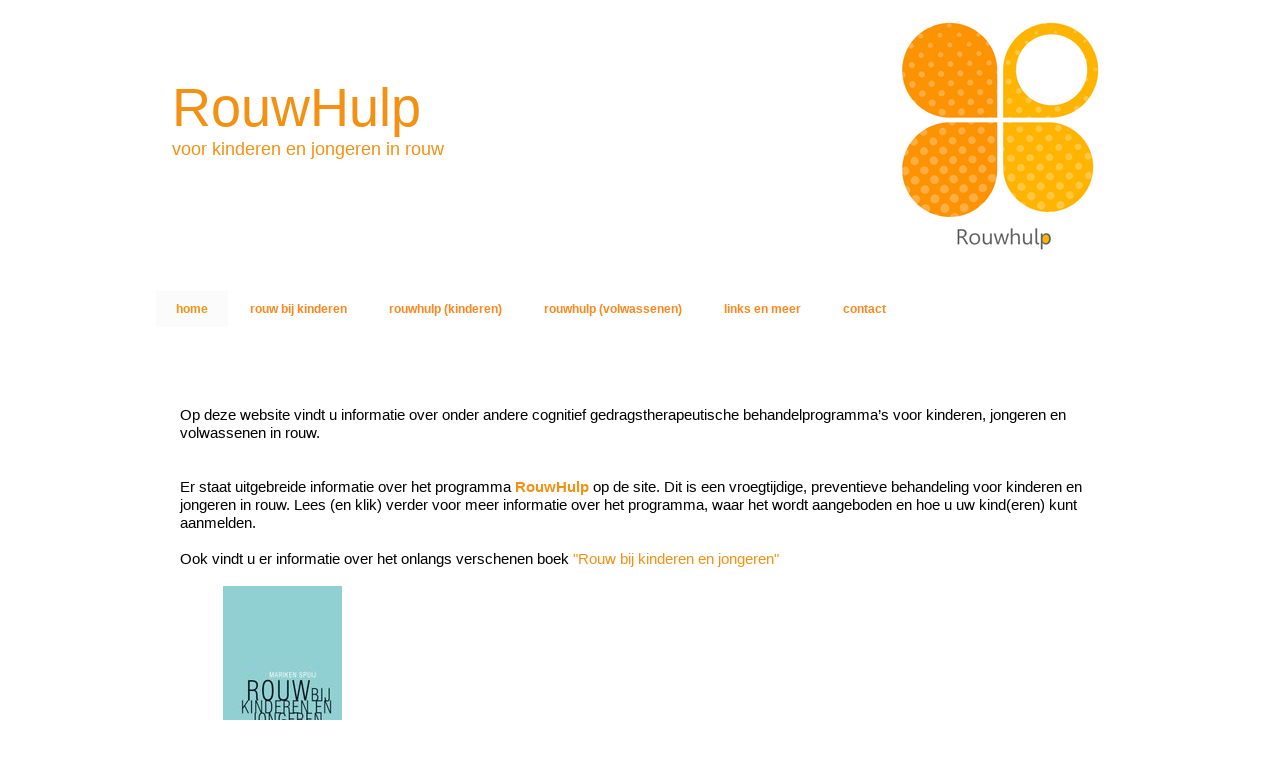

--- FILE ---
content_type: text/html
request_url: https://rouwhulp.nl/
body_size: 4415
content:
<!DOCTYPE html><html prefix="og: http://ogp.me/ns#"><head><meta charset=utf-8><title>rouwhulp.nl</title><meta name=robots content=all><meta name=generator content="One.com Web Editor"><meta http-equiv=Cache-Control content="must-revalidate, max-age=0, public"><meta http-equiv=Expires content=-1><meta name=viewport content="width=1000" minpagewidth=1000><meta name=MobileOptimized content=320><meta name=HandheldFriendly content=True><meta property=og:type content=website><meta property=og:title content=rouwhulp.nl><meta property=og:site_name content=rouwhulp.nl><meta property=og:url content=https://rouwhulp.nl/ ><link rel=canonical href=/index.html><link rel=stylesheet href=/onewebstatic/186131c418.css><script src=/onewebstatic/0a706a779e.js></script><style>
.body{
border-width:1px 1px 1px 1px;
border-style:solid;
border-color:rgb(255,255,255);
}
</style></head><body class="Preview_body__2wDzb bodyBackground" style=overflow-y:scroll;overflow-x:hidden><div><div data-mobile-pin=0 class="mm mm-mobile-preview"><header id=MobileHeader_container class=MobileHeader_container__1XW3y style=background-color:rgba(255,255,255,1)><div class="MobileHeader_title__1avp4 MobileHeader_pageTitle__2Od2E"><span class=MobileHeader_titleText__1M62s style=color:rgba(255,134,28,1);font-family:Verdana;font-weight:bold;font-style:normal>Home</span></div><div class=MobileHeader_dummyMenuIconContainer__3mfi4></div></header><div id=mm class=MobileHeaderMenu_mobileMenu__21p7v style=background-color:rgba(255,255,255,1)><ul><li><a href=/ class=MobileHeaderMenu_current__2Nelz style=background-color:rgba(255,255,255,1);color:rgba(255,134,28,1);font-size:16px;line-height:3;font-family:Verdana;font-weight:bold title=Home>Home</a></li><li><div class=MobileHeaderMenu_expandCollapseItem__2WnRW><a href=/rouw%20bij%20kinderen/ style=background-color:rgba(255,255,255,1);color:rgba(255,134,28,1);font-size:16px;line-height:3;font-family:Verdana title="Rouw bij kinderen">Rouw bij kinderen</a><div class=MobileHeaderMenu_expandCollapseContainer__1rweD style=background-color:rgba(255,255,255,1)><span class=MobileHeaderMenu_arrowDown__1Dv_Z style=color:rgba(255,134,28,1);height:8px;width:8px;margin-top:-4px></span><span class=MobileHeaderMenu_arrowUp__2THXC style=color:rgba(255,134,28,1);height:8px;width:8px;margin-top:4px></span></div></div><ul><li><a href=/rouw%20bij%20kinderen/recensies style=background-color:rgba(255,255,255,1);color:rgba(255,134,28,1);font-size:16px;line-height:3;font-family:Verdana title=recensies>recensies</a></li></ul></li><li><div class=MobileHeaderMenu_expandCollapseItem__2WnRW><a href=/RouwHulp-Kinderen/ style=background-color:rgba(255,255,255,1);color:rgba(255,134,28,1);font-size:16px;line-height:3;font-family:Verdana title="RouwHulp (Kinderen)">RouwHulp (Kinderen)</a><div class=MobileHeaderMenu_expandCollapseContainer__1rweD style=background-color:rgba(255,255,255,1)><span class=MobileHeaderMenu_arrowDown__1Dv_Z style=color:rgba(255,134,28,1);height:8px;width:8px;margin-top:-4px></span><span class=MobileHeaderMenu_arrowUp__2THXC style=color:rgba(255,134,28,1);height:8px;width:8px;margin-top:4px></span></div></div><ul><li><a href=/RouwHulp-Kinderen/informatie-voor-ouders style=background-color:rgba(255,255,255,1);color:rgba(255,134,28,1);font-size:16px;line-height:3;font-family:Verdana title="Informatie voor ouders">Informatie voor ouders</a></li><li><a href=/RouwHulp-Kinderen/informatie-voor-kinderen-en-jongeren style=background-color:rgba(255,255,255,1);color:rgba(255,134,28,1);font-size:16px;line-height:3;font-family:Verdana title="Informatie voor kinderen en jongeren">Informatie voor kinderen en jongeren</a></li><li><a href=/RouwHulp-Kinderen/contact-en-aanmelding style=background-color:rgba(255,255,255,1);color:rgba(255,134,28,1);font-size:16px;line-height:3;font-family:Verdana title="Contact en Aanmelding">Contact en Aanmelding</a></li></ul></li><li><a href=/rouwhulp-volwassenen style=background-color:rgba(255,255,255,1);color:rgba(255,134,28,1);font-size:16px;line-height:3;font-family:Verdana title="Rouwhulp (Volwassenen)">Rouwhulp (Volwassenen)</a></li><li><div class=MobileHeaderMenu_expandCollapseItem__2WnRW><a href=/links/ style=background-color:rgba(255,255,255,1);color:rgba(255,134,28,1);font-size:16px;line-height:3;font-family:Verdana title="Links en meer">Links en meer</a><div class=MobileHeaderMenu_expandCollapseContainer__1rweD style=background-color:rgba(255,255,255,1)><span class=MobileHeaderMenu_arrowDown__1Dv_Z style=color:rgba(255,134,28,1);height:8px;width:8px;margin-top:-4px></span><span class=MobileHeaderMenu_arrowUp__2THXC style=color:rgba(255,134,28,1);height:8px;width:8px;margin-top:4px></span></div></div><ul><li><a href=/links/kennissessie style=background-color:rgba(255,255,255,1);color:rgba(255,134,28,1);font-size:16px;line-height:3;font-family:Verdana title=Kennissessie>Kennissessie</a></li></ul></li><li><a href=/contact style=background-color:rgba(255,255,255,1);color:rgba(255,134,28,1);font-size:16px;line-height:3;font-family:Verdana title=Contact>Contact</a></li></ul></div><div id=mm-overlay class=MobileHeaderMenu_mobileMenu_overlay__3WPnz></div><div class="MobileHeader_menuIconContainer__lc-Zq off" id=MobileHeader_burgerMenuIcon data-active-bgcolor=rgba(255,134,28,1) data-inactive-bgcolor=rgba(255,134,28,1)><span style=background-color:rgba(255,134,28,1)></span><span style=background-color:rgba(255,134,28,1)></span><span style=background-color:rgba(255,134,28,1)></span></div></div></div><link rel=stylesheet href=onewebstatic/2d3b7e5200.css><div></div><div class=template data-mobile-view=true><div class="Preview_row__3Fkye row" style=width:1000px></div><div class="Preview_row__3Fkye row" style=min-height:264px;width:1000px><div class="Preview_column__1KeVx col" style=min-height:264px;width:698px;float:left><div data-id=43015392-C83C-4148-925C-97F2561D9F9F data-kind=TEXT style=width:666px;min-height:219px;margin-top:11px;margin-left:32px class=Preview_componentWrapper__2i4QI><div data-in-template=true data-id=43015392-C83C-4148-925C-97F2561D9F9F data-kind=Component data-specific-kind=TEXT class="Preview_component__SbiKo text-align-null"><div data-mve-font-change=0 class="styles_contentContainer__lrPIa textnormal styles_text__3jGMu"><p class=mobile-undersized-upper><span class="textheading1 mobile-oversized" style="font-family: Arial, Helvetica, sans-serif; font-size: 54px;"><br></span></p><h1><span class="textheading1 mobile-oversized" style="color: rgb(243, 145, 19); font-family: Verdana, Geneva, sans-serif; font-size: 54px;">RouwHulp</span></h1><h1><span class=textheading1 style="color: rgb(243, 145, 19); font-family: Verdana, Geneva, sans-serif; font-size: 18px !important;">voor kinderen en jongeren in rouw</span></h1></div></div></div><div style=clear:both></div></div><div class="Preview_column__1KeVx col" style=min-height:264px;width:298px;float:left><div data-id=DCB98CEE-FED9-4F8D-9CD3-34D6B279488A data-kind=IMAGE style=width:265px;min-height:265px;margin-top:-1px;margin-left:33px class=Preview_componentWrapper__2i4QI><div data-in-template=true data-id=DCB98CEE-FED9-4F8D-9CD3-34D6B279488A data-kind=Component data-specific-kind=IMAGE class=Preview_component__SbiKo><div class="Mobile_imageComponent__QXWk1 Mobile_cropMode__cLuJp" style=overflow:hidden data-width=265 data-height=265><img data-loading=lazy role=presentation data-scalestrategy=crop style=margin-top:-9px;margin-left:0px;display:block;margin:0 src="https://impro.usercontent.one/appid/oneComWsb/domain/rouwhulp.nl/media/rouwhulp.nl/onewebmedia/Rouwhulp%20logo%20oranje%20vlinder%20PNG.png?etag=%226d03b-530fb538%22&amp;sourceContentType=image%2Fpng&amp;ignoreAspectRatio&amp;resize=265%2B287&amp;extract=0%2B9%2B265%2B265" srcset="https://impro.usercontent.one/appid/oneComWsb/domain/rouwhulp.nl/media/rouwhulp.nl/onewebmedia/Rouwhulp%20logo%20oranje%20vlinder%20PNG.png?etag=%226d03b-530fb538%22&amp;sourceContentType=image%2Fpng&amp;ignoreAspectRatio&amp;resize=265%2B287&amp;extract=0%2B9%2B265%2B265, https://impro.usercontent.one/appid/oneComWsb/domain/rouwhulp.nl/media/rouwhulp.nl/onewebmedia/Rouwhulp%20logo%20oranje%20vlinder%20PNG.png?etag=%226d03b-530fb538%22&amp;sourceContentType=image%2Fpng&amp;ignoreAspectRatio&amp;resize=530%2B574&amp;extract=0%2B18%2B530%2B530 2x, https://impro.usercontent.one/appid/oneComWsb/domain/rouwhulp.nl/media/rouwhulp.nl/onewebmedia/Rouwhulp%20logo%20oranje%20vlinder%20PNG.png?etag=%226d03b-530fb538%22&amp;sourceContentType=image%2Fpng&amp;ignoreAspectRatio&amp;resize=600%2B650&amp;extract=0%2B20%2B600%2B600 3x, https://impro.usercontent.one/appid/oneComWsb/domain/rouwhulp.nl/media/rouwhulp.nl/onewebmedia/Rouwhulp%20logo%20oranje%20vlinder%20PNG.png?etag=%226d03b-530fb538%22&amp;sourceContentType=image%2Fpng&amp;ignoreAspectRatio&amp;resize=600%2B650&amp;extract=0%2B20%2B600%2B600 4x" height=265 width=265 data-width=265 data-height=265></div></div></div><div style=clear:both></div></div></div><div class="Preview_row__3Fkye row" style=min-height:87px;width:1000px><div data-id=F5D3F981-5A4A-42D6-B2A1-70478C465E6D data-kind=BACKGROUND style=width:968px;min-height:87px;margin-top:0;margin-left:32px class=Preview_componentWrapper__2i4QI><div data-in-template=true data-id=F5D3F981-5A4A-42D6-B2A1-70478C465E6D data-kind=Block data-specific-kind=BACKGROUND class=Preview_mobileHide__9T929><div class="BackgroundPreview_backgroundComponent__3Dr5e BackgroundPreview_bgHeight__3dD2e hasChildren" style=background-color:rgba(255,255,255,1);min-height:87px><div class="Preview_column__1KeVx col" style=min-height:100%><div class="Preview_float__1PmYU float" style=top:27px;left:-16px;z-index:505><div data-id=F17CCE1F-858C-4A35-B477-D427D1381D1F data-kind=MENU style=width:968px;min-height:77px class=Preview_componentWrapper__2i4QI><div data-in-template=true data-id=F17CCE1F-858C-4A35-B477-D427D1381D1F data-kind=Component data-specific-kind=MENU class=Preview_mobileHide__9T929><div class="menu moreEnabled menuself menuhorizontal dropdown menuhorizontalleft" style=width:968px;height:77px;display:none><ul class=menu1><li><a class="selected level-0" href=/ ><span>Home</span></a><div class=divider></div></li><li><a class="expandable level-0" href=/rouw%20bij%20kinderen/ ><span>Rouw bij kinderen</span></a><ul class=menu1><li class=menuhidden><a class=level-1 href=/rouw%20bij%20kinderen/recensies><span>recensies</span></a></li></ul><div class=divider></div></li><li><a class="expandable level-0" href=/RouwHulp-Kinderen/ ><span>RouwHulp (Kinderen)</span></a><ul class=menu1><li class=menuhidden><a class=level-1 href=/RouwHulp-Kinderen/informatie-voor-ouders><span>Informatie voor ouders</span></a><div class=divider></div></li><li class=menuhidden><a class=level-1 href=/RouwHulp-Kinderen/informatie-voor-kinderen-en-jongeren><span>Informatie voor kinderen en jongeren</span></a><div class=divider></div></li><li class=menuhidden><a class=level-1 href=/RouwHulp-Kinderen/contact-en-aanmelding><span>Contact en Aanmelding</span></a></li></ul><div class=divider></div></li><li><a class=level-0 href=/rouwhulp-volwassenen><span>Rouwhulp (Volwassenen)</span></a><div class=divider></div></li><li><a class="expandable level-0" href=/links/ ><span>Links en meer</span></a><ul class=menu1><li class=menuhidden><a class=level-1 href=/links/kennissessie><span>Kennissessie</span></a></li></ul><div class=divider></div></li><li><a class=level-0 href=/contact><span>Contact</span></a><div class=divider></div></li><li><a class="expandable level-0"><span>More</span></a><ul class=menu1><li class=menuhidden><a class=level-1 href=http://webeditor-appspod1-cph3.one.com/api/v1/rouwhulp.nl/preview-wbtgen/more-button-child-page-id.html><span>More child</span></a></li></ul></li></ul></div></div></div></div><div style=clear:both></div></div></div></div></div></div><div class="Preview_row__3Fkye row" style=min-height:645px;width:1000px><div data-id=DAEBBAED-1BA3-4793-8A08-4F16B7E3E7C1 data-kind=BACKGROUND style=width:1000px;min-height:604px;margin-top:41px;margin-left:0 class=Preview_componentWrapper__2i4QI><div data-in-template=false data-id=DAEBBAED-1BA3-4793-8A08-4F16B7E3E7C1 data-kind=Block data-specific-kind=BACKGROUND class=Preview_block__16Zmu><div class="BackgroundPreview_backgroundComponent__3Dr5e BackgroundPreview_bgHeight__3dD2e hasChildren" style=background-color:rgba(255,255,255,1);min-height:604px><div class="Preview_column__1KeVx col" style=min-height:100%><div class="Preview_row__3Fkye row" style=min-height:604px;width:1000px><div data-id=83A6DF52-6698-4CA0-875F-1189C556B5BB data-kind=TEXT style=width:1000px;min-height:604px;margin-top:0;margin-left:0 class=Preview_componentWrapper__2i4QI><div data-in-template=false data-id=83A6DF52-6698-4CA0-875F-1189C556B5BB data-kind=Component data-specific-kind=TEXT class="Preview_component__SbiKo text-align-null"><div data-mve-font-change=0 class="styles_contentContainer__lrPIa textnormal styles_text__3jGMu"><p class=mobile-undersized-upper><br></p><p class="mb-indent mobile-undersized-upper mobile-overpadded-left" style="padding-left: 40px;"><span style="color: rgb(0, 0, 0); font-family: Verdana, Geneva, sans-serif; font-size: 15px;" class=mobile-undersized-upper>Op deze website vindt u informatie over onder andere cognitief gedragstherapeutische behandelprogramma’s voor kinderen, jongeren en volwassenen in rouw.</span></p><p class="mb-indent mobile-undersized-upper mobile-overpadded-left" style="padding-left: 40px;"><span style="color: rgb(0, 0, 0); font-family: Verdana, Geneva, sans-serif; font-size: 15px;" class=mobile-undersized-upper><br></span></p><p class="mb-indent mobile-undersized-upper mobile-overpadded-left" style="padding-left: 40px;"><span style="color: rgb(0, 0, 0); font-family: Verdana, Geneva, sans-serif; font-size: 15px;" class=mobile-undersized-upper><br></span></p><p class="mb-indent mobile-undersized-upper mobile-overpadded-left" style="padding-left: 40px;"><span style="color: rgb(0, 0, 0); font-family: Verdana, Geneva, sans-serif; font-size: 15px;" class=mobile-undersized-upper>Er staat uitgebreide informatie over het programma <span style="font-weight: bold; color: rgba(243,145,19,1);">RouwHulp</span> op de site. Dit is een vroegtijdige, preventieve behandeling voor kinderen en jongeren in rouw. Lees (en klik) verder voor meer informatie over het programma, waar het wordt aangeboden en hoe u uw kind(eren) kunt aanmelden.</span></p><p class="mb-indent mobile-undersized-upper mobile-overpadded-left" style="padding-left: 40px;"><span style="color: rgb(0, 0, 0); font-family: Verdana, Geneva, sans-serif; font-size: 15px;" class=mobile-undersized-upper><br></span></p><p class="mb-indent mobile-undersized-upper mobile-overpadded-left" style="padding-left: 40px;"><span style="color: rgb(0, 0, 0); font-family: Verdana, Geneva, sans-serif; font-size: 15px;" class=mobile-undersized-upper>Ook vindt u er informatie over het onlangs verschenen boek <a href=https://www.nieuwezijds.nl/Boek/9789057124556/Rouw-bij-kinderen-en-jongeren/ class=link1>"Rouw bij kinderen en jongeren"</a></span></p><p class="mb-indent mobile-undersized-upper mobile-overpadded-left" style="padding-left: 40px;"><span style="color: rgb(0, 0, 0); font-family: Verdana, Geneva, sans-serif; font-size: 15px;" class=mobile-undersized-upper>&nbsp;</span></p><div class="mceNonEditable left" style=width:202px;><div style="margin-top: 0px; margin-left: 83px; margin-right: auto; width: 119px; min-height: 187px; font-size: 0;" data-wrap-id=95AACD57-59CA-4534-B4CC-680223A06CAD><div class="Preview_column__1KeVx col" style=min-height:187px><div class="Preview_row__3Fkye row" style=min-height:187px;width:119px><div data-id=95AACD57-59CA-4534-B4CC-680223A06CAD data-kind=IMAGE style=width:119px;min-height:187px;margin-top:0;margin-left:0 class=Preview_componentWrapper__2i4QI><div data-in-template=false data-id=95AACD57-59CA-4534-B4CC-680223A06CAD data-kind=Component data-specific-kind=IMAGE class=Preview_component__SbiKo><div class="Mobile_imageComponent__QXWk1 Mobile_cropMode__cLuJp" style=overflow:hidden data-width=119 data-height=187><a href=https://www.nieuwezijds.nl/Boek/9789057124556/Rouw-bij-kinderen-en-jongeren/ target=_self alt="" data-stop-propagation=true><img data-loading=lazy role=presentation data-scalestrategy=crop style=margin-top:-13px;margin-left:0px;display:block;margin:0 src="https://impro.usercontent.one/appid/oneComWsb/domain/rouwhulp.nl/media/rouwhulp.nl/onewebmedia/SPUIJ_Rouw_VP_HR%20kopie.jpg?etag=W%2F%2210ffed-590c667a%22&amp;sourceContentType=image%2Fjpeg&amp;ignoreAspectRatio&amp;resize=127%2B200&amp;extract=0%2B13%2B119%2B187&amp;quality=85" srcset="https://impro.usercontent.one/appid/oneComWsb/domain/rouwhulp.nl/media/rouwhulp.nl/onewebmedia/SPUIJ_Rouw_VP_HR%20kopie.jpg?etag=W%2F%2210ffed-590c667a%22&amp;sourceContentType=image%2Fjpeg&amp;ignoreAspectRatio&amp;resize=127%2B200&amp;extract=0%2B13%2B119%2B187&amp;quality=85, https://impro.usercontent.one/appid/oneComWsb/domain/rouwhulp.nl/media/rouwhulp.nl/onewebmedia/SPUIJ_Rouw_VP_HR%20kopie.jpg?etag=W%2F%2210ffed-590c667a%22&amp;sourceContentType=image%2Fjpeg&amp;ignoreAspectRatio&amp;resize=254%2B400&amp;extract=0%2B26%2B238%2B374&amp;quality=85 2x, https://impro.usercontent.one/appid/oneComWsb/domain/rouwhulp.nl/media/rouwhulp.nl/onewebmedia/SPUIJ_Rouw_VP_HR%20kopie.jpg?etag=W%2F%2210ffed-590c667a%22&amp;sourceContentType=image%2Fjpeg&amp;ignoreAspectRatio&amp;resize=381%2B600&amp;extract=0%2B39%2B357%2B561&amp;quality=85 3x, https://impro.usercontent.one/appid/oneComWsb/domain/rouwhulp.nl/media/rouwhulp.nl/onewebmedia/SPUIJ_Rouw_VP_HR%20kopie.jpg?etag=W%2F%2210ffed-590c667a%22&amp;sourceContentType=image%2Fjpeg&amp;ignoreAspectRatio&amp;resize=509%2B800&amp;extract=0%2B52%2B476%2B748&amp;quality=85 4x" height=187 width=119 data-width=119 data-height=187></a></div></div></div></div><div style=clear:both></div></div></div></div><p class="mb-indent mobile-undersized-upper mobile-overpadded-left" style="padding-left: 40px;"><span style="color: rgb(0, 0, 0); font-family: Verdana, Geneva, sans-serif; font-size: 15px;" class=mobile-undersized-upper><br></span></p><p class="mb-indent mobile-undersized-upper mobile-overpadded-left" style="padding-left: 40px;"><span style="color: rgb(0, 0, 0); font-family: Verdana, Geneva, sans-serif; font-size: 15px;" class=mobile-undersized-upper><br></span></p><p class="mb-indent mobile-undersized-upper mobile-overpadded-left" style="padding-left: 40px;"><span style="color: rgb(0, 0, 0); font-family: Verdana, Geneva, sans-serif; font-size: 15px;" class=mobile-undersized-upper><br></span></p><p class="mb-indent mobile-undersized-upper mobile-overpadded-left" style="padding-left: 40px;"><span style="color: rgb(0, 0, 0); font-family: Verdana, Geneva, sans-serif; font-size: 15px;" class=mobile-undersized-upper><br></span></p><p class="mb-indent mobile-undersized-upper mobile-overpadded-left" style="padding-left: 40px;"><span style="color: rgb(0, 0, 0); font-family: Verdana, Geneva, sans-serif; font-size: 15px;" class=mobile-undersized-upper><br></span></p><p class="mb-indent mobile-undersized-upper mobile-overpadded-left" style="padding-left: 40px;"><span style="color: rgb(0, 0, 0); font-family: Verdana, Geneva, sans-serif; font-size: 15px;" class=mobile-undersized-upper><br></span></p><p class="mb-indent mobile-undersized-upper mobile-overpadded-left" style="padding-left: 40px;"><span style="color: rgb(0, 0, 0); font-family: Verdana, Geneva, sans-serif; font-size: 15px;" class=mobile-undersized-upper><br></span></p><p class="mb-indent mobile-undersized-upper mobile-overpadded-left" style="padding-left: 40px;"><span style="color: rgb(0, 0, 0); font-family: Verdana, Geneva, sans-serif; font-size: 15px;" class=mobile-undersized-upper><br></span></p><p class="mb-indent mobile-undersized-upper mobile-overpadded-left" style="padding-left: 40px;"><span style="color: rgb(0, 0, 0); font-family: Verdana, Geneva, sans-serif; font-size: 15px;" class=mobile-undersized-upper><br></span></p><p class="mb-indent mobile-undersized-upper mobile-overpadded-left" style="padding-left: 40px;"><span style="color: rgb(0, 0, 0); font-family: Verdana, Geneva, sans-serif; font-size: 15px;" class=mobile-undersized-upper><br></span></p><p class="mb-indent mobile-undersized-upper mobile-overpadded-left" style="padding-left: 40px;"><span style="color: rgb(0, 0, 0); font-family: Verdana, Geneva, sans-serif; font-size: 15px;" class=mobile-undersized-upper><br></span></p><p class="mb-indent mobile-undersized-upper mobile-overpadded-left" style="padding-left: 40px;"><span style="color: rgb(0, 0, 0); font-family: Verdana, Geneva, sans-serif; font-size: 15px;" class=mobile-undersized-upper><br></span></p><p class="mb-indent mobile-undersized-upper mobile-overpadded-left" style="padding-left: 40px;"><span style="color: rgb(0, 0, 0); font-family: Verdana, Geneva, sans-serif; font-size: 15px;" class=mobile-undersized-upper>De informatie op de site wordt verzorgd door <a href=http://www.paulboelen.nl class=link1>prof. dr. Paul Boelen</a> en <a href=http://www.marikenspuij.nl class=link1>dr. Mariken Spuij</a>. </span></p><p class="mb-indent mobile-undersized-upper mobile-overpadded-left" style="padding-left: 40px;"><span style="color: rgb(0, 0, 0); font-family: Verdana, Geneva, sans-serif; font-size: 15px;" class=mobile-undersized-upper><br></span></p><p class="mb-indent mobile-undersized-upper mobile-overpadded-left" style="padding-left: 40px;"><span style="color: rgb(0, 0, 0); font-family: Verdana, Geneva, sans-serif; font-size: 15px;" class=mobile-undersized-upper><a href=http://www.paulboelen.nl class=link1>Paul Boelen</a> is als Klinisch Psycholoog/ Psychotherapeut verbonden aan het Ambulatorium van de Universiteit Utrecht en verder werkzaam bij de opleiding psychologie als Hoogleraar. Zijn onderzoek richt zich ondermeer op gecompliceerde rouw bij volwassenen, kinderen en jeugdigen.</span></p><p class="mb-indent mobile-undersized-upper mobile-overpadded-left" style="padding-left: 40px;"><span style="color: rgb(0, 0, 0); font-family: Verdana, Geneva, sans-serif; font-size: 15px;" class=mobile-undersized-upper><br></span></p><p class="mb-indent mobile-undersized-upper mobile-overpadded-left" style="padding-left: 40px;"><span style="color: rgb(0, 0, 0); font-family: Verdana, Geneva, sans-serif; font-size: 15px;" class=mobile-undersized-upper><a href=http://www.marikenspuij.nl class=link1>Mariken Spuij</a> is als Klinisch Psycholoog/orthopedagoog-generalist verbonden aan<a href=http://www.topp-zorg.nl class=link1> TOPP-zorg</a> te Driebergen. Daarnaast is zij Docent bij de opleiding pedagogiek, afdeling kinder en jeugdstudies, en doet zij onderzoek naar rouw en verliesverwerking bij kinderen en jeugdigen.</span></p><p class="mb-indent mobile-undersized-upper mobile-overpadded-left" style="padding-left: 40px;"><br></p><p class=mobile-undersized-upper><br></p></div></div></div></div><div style=clear:both></div></div></div></div></div></div><div class="Preview_row__3Fkye row" style=min-height:198px;width:1000px><div data-id=8D75B3F8-71CB-4AE1-8E54-E34FB57557BE data-kind=TEXT style=width:998px;min-height:48px;margin-top:150px;margin-left:1px class=Preview_componentWrapper__2i4QI><div data-in-template=true data-id=8D75B3F8-71CB-4AE1-8E54-E34FB57557BE data-kind=Component data-specific-kind=TEXT class="Preview_component__SbiKo mobileDown text-align-null"><div data-mve-font-change=0 class="styles_contentContainer__lrPIa textnormal styles_text__3jGMu"><p style="text-align: center;" class=mobile-undersized-upper><span style="color: rgb(243, 145, 19); font-family: Verdana, Geneva, sans-serif; font-size: 14px;" class=mobile-undersized-upper>Contact: <a href=mailto:info@rouwhulp.nl class=link1>info@rouwhulp.nl</a> 0343-769154</span></p><p style="text-align: center;" class=mobile-undersized-upper><span style="color: rgb(243, 145, 19); font-family: Verdana, Geneva, sans-serif; font-size: 14px;" class=mobile-undersized-upper><br></span></p><p style="text-align: center;" class=mobile-undersized-upper><br></p></div></div></div></div><div class="Preview_row__3Fkye row" style=min-height:21px;width:1000px><div data-id=2F429481-DA15-4CAA-858C-3AB5CED4415F data-kind=TEXT style=width:970px;min-height:21px;margin-top:0;margin-left:0 class=Preview_componentWrapper__2i4QI><div data-in-template=true data-id=2F429481-DA15-4CAA-858C-3AB5CED4415F data-kind=Component data-specific-kind=TEXT class="Preview_component__SbiKo mobileDown text-align-null"><div data-mve-font-change=0 class="styles_contentContainer__lrPIa textnormal styles_text__3jGMu"><p style="text-align: center;" class=mobile-undersized-upper><span style="font-family: Verdana, Geneva, sans-serif;">Copyright © All Rights Reserved</span></p></div></div></div></div><div class="Preview_row__3Fkye row" style=min-height:241px;width:1000px><div data-id=A5644CD0-48AE-4384-81F8-77E7AF5F6767 data-kind=BACKGROUND style=width:932px;min-height:40px;margin-top:201px;margin-left:68px class=Preview_componentWrapper__2i4QI><div data-in-template=true data-id=A5644CD0-48AE-4384-81F8-77E7AF5F6767 data-kind=Component data-specific-kind=BACKGROUND class=Preview_mobileHide__9T929><div class="BackgroundPreview_backgroundComponent__3Dr5e BackgroundPreview_bgHeight__3dD2e" style=background-color:rgba(255,255,255,1);min-height:40px></div></div></div></div><div class="Preview_row__3Fkye row" style=min-height:60px;width:1000px><div data-id=D896E22A-77A7-4D0F-B9C0-C08D994C94E7 data-kind=BACKGROUND style=width:932px;min-height:60px;margin-top:0;margin-left:68px class=Preview_componentWrapper__2i4QI><div data-in-template=true data-id=D896E22A-77A7-4D0F-B9C0-C08D994C94E7 data-kind=Component data-specific-kind=BACKGROUND class=Preview_mobileHide__9T929><div class="BackgroundPreview_backgroundComponent__3Dr5e BackgroundPreview_bgHeight__3dD2e" style=min-height:60px></div></div></div></div></div><div class=publishOnlyComponents><div></div><div></div></div><script src=/onewebstatic/cdcb7afe9b.js></script><script src=onewebstatic/1bfc2fa65e.js></script><script src=/onewebstatic/563f91a117.js></script><script src=/onewebstatic/77d7b60804.js id=mobileBackgroundLiner data-params={&quot;bodyBackgroundClassName&quot;:&quot;bodyBackground&quot;,&quot;linerClassName&quot;:&quot;Preview_bodyBackgroundLiner__1bYbS&quot;,&quot;scrollEffect&quot;:null}></script></body></html>

--- FILE ---
content_type: text/css
request_url: https://rouwhulp.nl/onewebstatic/2d3b7e5200.css
body_size: 1756
content:
.template { visibility: hidden }
body { overflow-x: hidden }.textnormal{font-family: Georgia, serif;
font-style: normal;
font-size: 12px;
font-weight: normal;
text-decoration: none;
color: rgba(102,102,102,1);
letter-spacing: normal;
line-height: 1.2;}.textnormal-ddo{font-size: 12px !important;}.textheading1{font-family: Georgia, serif;
font-style: normal;
font-size: 48px;
font-weight: normal;
text-decoration: none;
color: rgba(51,51,51,1);
letter-spacing: normal;
line-height: 1.2;}.textheading1-ddo{font-size: 20px !important;}.textheading2{font-family: Georgia, serif;
font-style: normal;
font-size: 24px;
font-weight: normal;
text-decoration: none;
color: rgba(119,119,119,1);
letter-spacing: normal;
line-height: 1.2;}.textheading2-ddo{font-size: 20px !important;}.textheading3{font-family: Georgia, serif;
font-style: normal;
font-size: 18px;
font-weight: normal;
text-decoration: none;
color: rgba(119,119,119,1);
letter-spacing: normal;
line-height: 1.2;}.textheading3-ddo{font-size: 18px !important;}.link1{color: rgba(243,145,19,1);
text-decoration: none;}.link1-hover{color: rgba(51,51,51,1);
text-decoration: none;}.link1:hover{color: rgba(51,51,51,1);
text-decoration: none;}ul.menu1 div.divider{padding: 0px 2px 0px 0px;
border-color: rgba(0,0,0,1);
border-style: solid;
border-width: 0px 0px 0px 0px;}ul.menu1 > li > a{padding: 11px 20px 11px 20px;
background-image: none;
background-color: rgba(255,255,255,1);
color: rgba(255,134,28,1);
font-size: 12px;
font-weight: bold;
font-style: normal;
text-decoration: none;
font-family: Verdana, Geneva, sans-serif;
text-transform: lowercase;
text-align: left;}ul.menu1 > li > a:hover{background-image: none;
background-color: rgba(251,251,251,1);
color: rgba(243,145,19,1);
font-size: 12px;
font-weight: bold;
font-style: normal;
text-decoration: none;
font-family: Verdana, Geneva, sans-serif;
text-transform: lowercase;
text-align: left;}ul.menu1 > li > a.expandable{padding: 11px 20px 11px 20px;
background-image: none;
background-color: rgba(255,255,255,1);
font-size: 12px;
font-weight: bold;
font-style: normal;
text-decoration: none;
font-family: Verdana, Geneva, sans-serif;
text-transform: lowercase;
text-align: left;}ul.menu1 > li > a.expandable:hover{background-image: none;
background-color: rgba(251,251,251,1);
color: rgba(243,145,19,1);
font-size: 12px;
font-weight: bold;
font-style: normal;
text-decoration: none;
font-family: Verdana, Geneva, sans-serif;
text-transform: lowercase;
text-align: left;}ul.menu1 > li > a.expanded{padding: 11px 20px 11px 20px;
background-image: none;
background-color: rgba(251,251,251,1);
color: rgba(243,145,19,1);
font-size: 12px;
font-weight: bold;
font-style: normal;
text-decoration: none;
font-family: Verdana, Geneva, sans-serif;
text-transform: lowercase;
text-align: left;}ul.menu1 > li > a.expanded:hover{background-image: none;
background-color: rgba(251,251,251,1);
color: rgba(243,145,19,1);
font-size: 12px;
font-weight: bold;
font-style: normal;
text-decoration: none;
font-family: Verdana, Geneva, sans-serif;
text-transform: lowercase;
text-align: left;}.menu ul.menu1 > li > a.expanded{background-color: rgba(251,251,251,1);
background-image: none;}ul.menu1 > li > a.selected{background-image: none;
background-color: rgba(251,251,251,1);
color: rgba(243,145,19,1);
font-size: 12px;
font-weight: bold;
font-style: normal;
text-decoration: none;
font-family: Verdana, Geneva, sans-serif;
text-transform: lowercase;
text-align: left;}ul.menu1 > li > a.selected:hover{background-image: none;
background-color: rgba(251,251,251,1);
color: rgba(243,145,19,1);
font-size: 12px;
font-weight: bold;
font-style: normal;
text-decoration: none;
font-family: Verdana, Geneva, sans-serif;
text-transform: lowercase;
text-align: left;}.dropdown ul.menu1 > li > a.expanded{color: rgba(243,145,19,1);
font-size: 12px;
font-weight: bold;
font-style: normal;
text-decoration: none;
font-family: Verdana, Geneva, sans-serif;
text-transform: lowercase;
text-align: left;}ul.menu1 > li > a.selected.expandable{background-image: none, none;
background-repeat: repeat, repeat;
background-position: 0% 0%, 0% 0%;
background-size: auto, auto;
background-attachment: scroll, scroll;}ul.menu1 > li > a.selected.expanded{background-image: none, none;
background-repeat: repeat, repeat;
background-position: 0% 0%, 0% 0%;
background-size: auto, auto;
background-attachment: scroll, scroll;}.menu1{padding: 0px 0px 0px 0px;
border-color: rgba(0,0,0,1);
border-style: solid;
border-width: 0px 0px 0px 0px;}.menuhorizontal.horizontalalignfit ul.menu1 li:not(:last-child) a{width: calc(100% - 2px) !important;
margin-right: 2px;}.dropdown ul.menu1 > li ul{width: 200px;}.tree ul.menu1 .level-1 span{padding-left: 40px;}.tree ul.menu1 .level-2 span{padding-left: 80px;}.tree ul.menu1 .level-3 span{padding-left: 120px;}.tree ul.menu1 .level-4 span{padding-left: 160px;}.tree ul.menu1 .level-5 span{padding-left: 200px;}.tree ul.menu1 .level-6 span{padding-left: 240px;}.tree ul.menu1 .level-7 span{padding-left: 280px;}.tree ul.menu1 .level-8 span{padding-left: 320px;}.tree ul.menu1 .level-9 span{padding-left: 360px;}.tree ul.menu1 .level-10 span{padding-left: 400px;}.Menu_hackAnchor__3BgIy ul.menu1 > li:last-child > a{padding: 11px 20px 11px 20px;
background-image: none;
background-color: rgba(251,251,251,1);
color: rgba(243,145,19,1);
font-size: 12px;
font-weight: bold;
font-style: normal;
text-decoration: none;
font-family: Verdana, Geneva, sans-serif;
text-transform: lowercase;
text-align: left;}.Menu_hackAnchor__3BgIy ul.menu1 > li:nth-last-child(2) > a{padding: 11px 20px 11px 20px;
background-image: none;
background-color: rgba(251,251,251,1);
color: rgba(243,145,19,1);
font-size: 12px;
font-weight: bold;
font-style: normal;
text-decoration: none;
font-family: Verdana, Geneva, sans-serif;
text-transform: lowercase;
text-align: left;}.Menu_hackAnchor__3BgIy ul.menu1 > li:nth-last-child(2) > a:hover{background-image: none;
background-color: rgba(251,251,251,1);
color: rgba(243,145,19,1);
font-size: 12px;
font-weight: bold;
font-style: normal;
text-decoration: none;
font-family: Verdana, Geneva, sans-serif;
text-transform: lowercase;
text-align: left;}ul.menu1 li a{line-height: 14px;}ul.menu2 div.divider{padding: 0px 2px 0px 0px;
border-color: rgba(0,0,0,1);
border-style: solid;
border-width: 0px 0px 0px 0px;}ul.menu2 > li > a{padding: 11px 20px 12px 20px;
border-color: rgba(0,0,0,1);
border-style: solid;
border-width: 0px 0px 0px 0px;
background-image: none;
background-color: rgba(251,251,251,1);
color: rgba(51,51,51,1);
font-size: 11px;
font-weight: bold;
font-style: normal;
text-decoration: none;
font-family: Verdana, Geneva, sans-serif;
text-transform: uppercase;
text-align: left;}ul.menu2 > li > a:hover{border-color: rgba(0,0,0,1);
border-style: solid;
border-width: 0px 0px 0px 0px;
background-image: none;
background-color: rgba(255,255,255,1);
color: rgba(51,51,51,1);
font-size: 11px;
font-weight: bold;
font-style: normal;
text-decoration: none;
font-family: Verdana, Geneva, sans-serif;
text-transform: uppercase;
text-align: left;}ul.menu2 > li > a.expandable{padding: 11px 20px 12px 20px;
border-color: rgba(0,0,0,1);
border-style: solid;
border-width: 0px 0px 0px 0px;
background-image: none;
background-color: rgba(251,251,251,1);
font-size: 11px;
font-weight: bold;
font-style: normal;
text-decoration: none;
font-family: Verdana, Geneva, sans-serif;
text-transform: uppercase;
text-align: left;}ul.menu2 > li > a.expandable:hover{border-color: rgba(0,0,0,1);
border-style: solid;
border-width: 0px 0px 0px 0px;
background-image: none;
background-color: rgba(255,255,255,1);
color: rgba(51,51,51,1);
font-size: 11px;
font-weight: bold;
font-style: normal;
text-decoration: none;
font-family: Verdana, Geneva, sans-serif;
text-transform: uppercase;
text-align: left;}ul.menu2 > li > a.expanded{padding: 11px 20px 12px 20px;
border-color: rgba(0,0,0,1);
border-style: solid;
border-width: 0px 0px 0px 0px;
background-image: none;
background-color: rgba(255,255,255,1);
color: rgba(51,51,51,1);
font-size: 11px;
font-weight: bold;
font-style: normal;
text-decoration: none;
font-family: Verdana, Geneva, sans-serif;
text-transform: uppercase;
text-align: left;}ul.menu2 > li > a.expanded:hover{border-color: rgba(0,0,0,1);
border-style: solid;
border-width: 0px 0px 0px 0px;
background-image: none;
background-color: rgba(255,255,255,1);
color: rgba(51,51,51,1);
font-size: 11px;
font-weight: bold;
font-style: normal;
text-decoration: none;
font-family: Verdana, Geneva, sans-serif;
text-transform: uppercase;
text-align: left;}.menu ul.menu2 > li > a.expanded{background-color: rgba(255,255,255,1);
background-image: none;
border-color: rgba(0,0,0,1);
border-style: solid;
border-width: 0px 0px 0px 0px;}ul.menu2 > li > a.selected{border-color: rgba(0,0,0,1);
border-style: solid;
border-width: 0px 0px 0px 0px;
background-image: none;
background-color: rgba(255,255,255,1);
color: rgba(51,51,51,1);
font-size: 11px;
font-weight: bold;
font-style: normal;
text-decoration: none;
font-family: Verdana, Geneva, sans-serif;
text-transform: uppercase;
text-align: left;}ul.menu2 > li > a.selected:hover{border-color: rgba(0,0,0,1);
border-style: solid;
border-width: 0px 0px 0px 0px;
background-image: none;
background-color: rgba(255,255,255,1);
color: rgba(51,51,51,1);
font-size: 11px;
font-weight: bold;
font-style: normal;
text-decoration: none;
font-family: Verdana, Geneva, sans-serif;
text-transform: uppercase;
text-align: left;}.dropdown ul.menu2 > li > a.expanded{color: rgba(51,51,51,1);
font-size: 11px;
font-weight: bold;
font-style: normal;
text-decoration: none;
font-family: Verdana, Geneva, sans-serif;
text-transform: uppercase;
text-align: left;}ul.menu2 > li > a.selected.expandable{background-image: none, none;
background-repeat: repeat, repeat;
background-position: 0% 0%, 0% 0%;
background-size: auto, auto;
background-attachment: scroll, scroll;}ul.menu2 > li > a.selected.expanded{background-image: none, none;
background-repeat: repeat, repeat;
background-position: 0% 0%, 0% 0%;
background-size: auto, auto;
background-attachment: scroll, scroll;}.menu2{padding: 0px 0px 0px 0px;
border-color: rgba(0,0,0,1);
border-style: solid;
border-width: 0px 0px 0px 0px;}.menuhorizontal.horizontalalignfit ul.menu2 li:not(:last-child) a{width: calc(100% - 2px) !important;
margin-right: 2px;}.dropdown ul.menu2 > li ul{width: 200px;}.tree ul.menu2 .level-1 span{padding-left: 40px;}.tree ul.menu2 .level-2 span{padding-left: 80px;}.tree ul.menu2 .level-3 span{padding-left: 120px;}.tree ul.menu2 .level-4 span{padding-left: 160px;}.tree ul.menu2 .level-5 span{padding-left: 200px;}.tree ul.menu2 .level-6 span{padding-left: 240px;}.tree ul.menu2 .level-7 span{padding-left: 280px;}.tree ul.menu2 .level-8 span{padding-left: 320px;}.tree ul.menu2 .level-9 span{padding-left: 360px;}.tree ul.menu2 .level-10 span{padding-left: 400px;}.Menu_hackAnchor__3BgIy ul.menu2 > li:last-child > a{padding: 11px 20px 12px 20px;
border-color: rgba(0,0,0,1);
border-style: solid;
border-width: 0px 0px 0px 0px;
background-image: none;
background-color: rgba(255,255,255,1);
color: rgba(51,51,51,1);
font-size: 11px;
font-weight: bold;
font-style: normal;
text-decoration: none;
font-family: Verdana, Geneva, sans-serif;
text-transform: uppercase;
text-align: left;}.Menu_hackAnchor__3BgIy ul.menu2 > li:nth-last-child(2) > a{padding: 11px 20px 12px 20px;
border-color: rgba(0,0,0,1);
border-style: solid;
border-width: 0px 0px 0px 0px;
background-image: none;
background-color: rgba(255,255,255,1);
color: rgba(51,51,51,1);
font-size: 11px;
font-weight: bold;
font-style: normal;
text-decoration: none;
font-family: Verdana, Geneva, sans-serif;
text-transform: uppercase;
text-align: left;}.Menu_hackAnchor__3BgIy ul.menu2 > li:nth-last-child(2) > a:hover{border-color: rgba(0,0,0,1);
border-style: solid;
border-width: 0px 0px 0px 0px;
background-image: none;
background-color: rgba(255,255,255,1);
color: rgba(51,51,51,1);
font-size: 11px;
font-weight: bold;
font-style: normal;
text-decoration: none;
font-family: Verdana, Geneva, sans-serif;
text-transform: uppercase;
text-align: left;}ul.menu2 li a{line-height: 13px;}ul.menu3 div.divider{padding: 0px 0px 0px 0px;
border-color: rgba(0,0,0,1);
border-style: solid;
border-width: 0px 0px 0px 0px;}ul.menu3 > li > a{padding: 9px 20px 9px 20px;
border-color: rgba(0,0,0,1);
border-style: solid;
border-width: 0px 0px 0px 0px;
background-image: none;
background-color: rgba(255,255,255,1);
color: rgba(51,51,51,1);
font-size: 11px;
font-weight: bold;
font-style: normal;
text-decoration: none;
font-family: Verdana, Geneva, sans-serif;
text-transform: uppercase;
text-align: left;}ul.menu3 > li > a:hover{border-color: rgba(0,0,0,1);
border-style: solid;
border-width: 0px 0px 0px 0px;
background-image: none;
background-color: rgba(251,251,251,1);
color: rgba(51,51,51,1);
font-size: 11px;
font-weight: bold;
font-style: normal;
text-decoration: none;
font-family: Verdana, Geneva, sans-serif;
text-transform: uppercase;
text-align: left;}ul.menu3 > li > a.expandable{padding: 9px 45px 9px 20px;
border-color: rgba(0,0,0,1);
border-style: solid;
border-width: 0px 0px 0px 0px;
background-image: url(/onewebstatic/e026c60eb6.png);
background-repeat: no-repeat;
background-position: 100% 50%;
background-size: auto;
background-color: rgba(255,255,255,1);
background-attachment: scroll;
font-size: 11px;
font-weight: bold;
font-style: normal;
text-decoration: none;
font-family: Verdana, Geneva, sans-serif;
text-transform: uppercase;
text-align: left;}ul.menu3 > li > a.expandable:hover{border-color: rgba(0,0,0,1);
border-style: solid;
border-width: 0px 0px 0px 0px;
background-image: none;
background-color: rgba(251,251,251,1);
color: rgba(51,51,51,1);
font-size: 11px;
font-weight: bold;
font-style: normal;
text-decoration: none;
font-family: Verdana, Geneva, sans-serif;
text-transform: uppercase;
text-align: left;}ul.menu3 > li > a.expanded{padding: 9px 45px 9px 20px;
border-color: rgba(0,0,0,1);
border-style: solid;
border-width: 0px 0px 0px 0px;
background-image: url(/onewebstatic/e026c60eb6.png);
background-repeat: no-repeat;
background-position: 100% 50%;
background-size: auto;
background-color: rgba(251,251,251,1);
background-attachment: scroll;
color: rgba(51,51,51,1);
font-size: 11px;
font-weight: bold;
font-style: normal;
text-decoration: none;
font-family: Verdana, Geneva, sans-serif;
text-transform: uppercase;
text-align: left;}ul.menu3 > li > a.expanded:hover{border-color: rgba(0,0,0,1);
border-style: solid;
border-width: 0px 0px 0px 0px;
background-image: none;
background-color: rgba(251,251,251,1);
color: rgba(51,51,51,1);
font-size: 11px;
font-weight: bold;
font-style: normal;
text-decoration: none;
font-family: Verdana, Geneva, sans-serif;
text-transform: uppercase;
text-align: left;}.menu ul.menu3 > li > a.expanded{background-color: rgba(251,251,251,1);
background-image: none;
border-color: rgba(0,0,0,1);
border-style: solid;
border-width: 0px 0px 0px 0px;}ul.menu3 > li > a.selected{border-color: rgba(0,0,0,1);
border-style: solid;
border-width: 0px 0px 0px 0px;
background-image: none;
background-color: rgba(251,251,251,1);
color: rgba(51,51,51,1);
font-size: 11px;
font-weight: bold;
font-style: normal;
text-decoration: none;
font-family: Verdana, Geneva, sans-serif;
text-transform: uppercase;
text-align: left;}ul.menu3 > li > a.selected:hover{border-color: rgba(0,0,0,1);
border-style: solid;
border-width: 0px 0px 0px 0px;
background-image: none;
background-color: rgba(251,251,251,1);
color: rgba(51,51,51,1);
font-size: 11px;
font-weight: bold;
font-style: normal;
text-decoration: none;
font-family: Verdana, Geneva, sans-serif;
text-transform: uppercase;
text-align: left;}.dropdown ul.menu3 > li > a.expanded{color: rgba(51,51,51,1);
font-size: 11px;
font-weight: bold;
font-style: normal;
text-decoration: none;
font-family: Verdana, Geneva, sans-serif;
text-transform: uppercase;
text-align: left;}ul.menu3 > li > a.selected.expandable{background-image: none, url(/onewebstatic/e026c60eb6.png);
background-repeat: repeat, no-repeat;
background-position: 0% 0%, 100% 50%;
background-size: auto, auto;
background-attachment: scroll, scroll;}ul.menu3 > li > a.selected.expanded{background-image: none, url(/onewebstatic/e026c60eb6.png);
background-repeat: repeat, no-repeat;
background-position: 0% 0%, 100% 50%;
background-size: auto, auto;
background-attachment: scroll, scroll;}.menu3{padding: 11px 0px 11px 0px;
border-color: rgba(0,0,0,1);
border-style: solid;
border-width: 0px 0px 0px 0px;
background-image: none;
background-color: rgba(255,255,255,1);}.menuhorizontal.horizontalalignfit ul.menu3 li:not(:last-child) a{width: calc(100% - 0px) !important;
margin-right: 0px;}.dropdown ul.menu3 > li ul{width: 200px;}.tree ul.menu3 .level-1 span{padding-left: 40px;}.tree ul.menu3 .level-2 span{padding-left: 80px;}.tree ul.menu3 .level-3 span{padding-left: 120px;}.tree ul.menu3 .level-4 span{padding-left: 160px;}.tree ul.menu3 .level-5 span{padding-left: 200px;}.tree ul.menu3 .level-6 span{padding-left: 240px;}.tree ul.menu3 .level-7 span{padding-left: 280px;}.tree ul.menu3 .level-8 span{padding-left: 320px;}.tree ul.menu3 .level-9 span{padding-left: 360px;}.tree ul.menu3 .level-10 span{padding-left: 400px;}.Menu_hackAnchor__3BgIy ul.menu3 > li:last-child > a{padding: 9px 20px 9px 20px;
border-color: rgba(0,0,0,1);
border-style: solid;
border-width: 0px 0px 0px 0px;
background-image: none;
background-color: rgba(251,251,251,1);
color: rgba(51,51,51,1);
font-size: 11px;
font-weight: bold;
font-style: normal;
text-decoration: none;
font-family: Verdana, Geneva, sans-serif;
text-transform: uppercase;
text-align: left;}.Menu_hackAnchor__3BgIy ul.menu3 > li:nth-last-child(2) > a{padding: 9px 45px 9px 20px;
border-color: rgba(0,0,0,1);
border-style: solid;
border-width: 0px 0px 0px 0px;
background-image: url(/onewebstatic/e026c60eb6.png);
background-repeat: no-repeat;
background-position: 100% 50%;
background-size: auto;
background-color: rgba(251,251,251,1);
background-attachment: scroll;
color: rgba(51,51,51,1);
font-size: 11px;
font-weight: bold;
font-style: normal;
text-decoration: none;
font-family: Verdana, Geneva, sans-serif;
text-transform: uppercase;
text-align: left;}.Menu_hackAnchor__3BgIy ul.menu3 > li:nth-last-child(2) > a:hover{border-color: rgba(0,0,0,1);
border-style: solid;
border-width: 0px 0px 0px 0px;
background-image: none;
background-color: rgba(251,251,251,1);
color: rgba(51,51,51,1);
font-size: 11px;
font-weight: bold;
font-style: normal;
text-decoration: none;
font-family: Verdana, Geneva, sans-serif;
text-transform: uppercase;
text-align: left;}ul.menu3 li a{line-height: 13px;}.cellnormal{padding: 3px 3px 3px 3px;
border-color: rgba(218,233,245,1);
border-style: solid;
border-width: 1px 1px 1px 1px;
background-image: none;
background-color: rgba(214,230,235,1);
vertical-align: middle;
background-clip: padding-box;
text-align: left;}.cellnormal .textnormal{color: rgba(102,102,102,1);
font-size: 12px;
font-weight: normal;
font-style: normal;
text-decoration: none;
font-family: Georgia, serif;}.cellnormal .textnormal, .cellnormal .textheading1, .cellnormal .textheading2, .cellnormal .textheading3{}.cellnormal.cellnormal-ddo{color: rgba(102,102,102,1);
font-size: 12px;
font-weight: normal;
font-style: normal;
text-decoration: none;
font-family: Georgia, serif;
border-color: transparent;
border-style: none;
border-width: 0px;
padding: 3px 3px 3px 3px;}.cellheading1{padding: 3px 3px 3px 3px;
border-color: rgba(218,233,245,1);
border-style: solid;
border-width: 1px 1px 1px 1px;
background-image: none;
background-color: rgba(173,205,215,1);
vertical-align: middle;
background-clip: padding-box;
text-align: left;}.cellheading1 .textnormal{color: rgba(0,0,0,1);
font-size: 16px;
font-weight: normal;
font-style: normal;
text-decoration: none;
font-family: Georgia, serif;}.cellheading1 .textnormal, .cellheading1 .textheading1, .cellheading1 .textheading2, .cellheading1 .textheading3{}.cellheading1.cellheading1-ddo{color: rgba(0,0,0,1);
font-size: 16px;
font-weight: normal;
font-style: normal;
text-decoration: none;
font-family: Georgia, serif;
border-color: transparent;
border-style: none;
border-width: 0px;
padding: 3px 3px 3px 3px;}.cellheading2{padding: 3px 3px 3px 3px;
border-color: rgba(218,233,245,1);
border-style: solid;
border-width: 1px 1px 1px 1px;
background-image: none;
background-color: rgba(187,213,221,1);
vertical-align: middle;
background-clip: padding-box;
text-align: left;}.cellheading2 .textnormal{color: rgba(0,0,0,1);
font-size: 15px;
font-weight: normal;
font-style: normal;
text-decoration: none;
font-family: Georgia, serif;}.cellheading2 .textnormal, .cellheading2 .textheading1, .cellheading2 .textheading2, .cellheading2 .textheading3{}.cellheading2.cellheading2-ddo{color: rgba(0,0,0,1);
font-size: 15px;
font-weight: normal;
font-style: normal;
text-decoration: none;
font-family: Georgia, serif;
border-color: transparent;
border-style: none;
border-width: 0px;
padding: 3px 3px 3px 3px;}.cellalternate{padding: 3px 3px 3px 3px;
border-color: rgba(218,233,245,1);
border-style: solid;
border-width: 1px 1px 1px 1px;
background-image: none;
background-color: rgba(200,222,228,1);
vertical-align: middle;
background-clip: padding-box;
text-align: left;}.cellalternate .textnormal{color: rgba(102,102,102,1);
font-size: 12px;
font-weight: normal;
font-style: normal;
text-decoration: none;
font-family: Georgia, serif;}.cellalternate .textnormal, .cellalternate .textheading1, .cellalternate .textheading2, .cellalternate .textheading3{}.cellalternate.cellalternate-ddo{color: rgba(102,102,102,1);
font-size: 12px;
font-weight: normal;
font-style: normal;
text-decoration: none;
font-family: Georgia, serif;
border-color: transparent;
border-style: none;
border-width: 0px;
padding: 3px 3px 3px 3px;}.button1{padding: 0px 0px 0px 0px;
border-width: 0px 0px 0px 0px;
color: rgba(0,0,0,1);
font-size: 12px;
font-family: Helvetica, sans-serif;
text-align: center;}.button1:hover{border-width: 0px 0px 0px 0px;}.button1:active{}.button1.disabled{}.button1.button1-ddo{font-size: 12px;
border-width: 0px 0px 0px 0px;
text-align: center;
color: rgba(0,0,0,1);
font-family: Helvetica, sans-serif;}.button1.button1-ddo:hover{font-size: 12px;
border-width: 0px 0px 0px 0px;
text-align: center;}ul.menu4 div.divider{padding: 0px 2px 0px 0px;
border-color: rgba(0,0,0,1);
border-style: solid;
border-width: 0px 0px 0px 0px;}ul.menu4 > li > a{padding: 11px 20px 12px 20px;
border-color: rgba(0,0,0,1);
border-style: solid;
border-width: 0px 0px 0px 0px;
background-image: none;
background-color: rgba(251,251,251,1);
color: rgba(51,51,51,1);
font-size: 11px;
font-weight: bold;
font-style: normal;
text-decoration: none;
font-family: Verdana, Geneva, sans-serif;
text-transform: lowercase;
text-align: left;}ul.menu4 > li > a:hover{border-color: rgba(0,0,0,1);
border-style: solid;
border-width: 0px 0px 0px 0px;
background-image: none;
background-color: rgba(255,255,255,1);
color: rgba(51,51,51,1);
font-size: 11px;
font-weight: bold;
font-style: normal;
text-decoration: none;
font-family: Verdana, Geneva, sans-serif;
text-transform: lowercase;
text-align: left;}ul.menu4 > li > a.expandable{padding: 11px 20px 12px 20px;
border-color: rgba(0,0,0,1);
border-style: solid;
border-width: 0px 0px 0px 0px;
background-image: none;
background-color: rgba(251,251,251,1);
font-size: 11px;
font-weight: bold;
font-style: normal;
text-decoration: none;
font-family: Verdana, Geneva, sans-serif;
text-transform: lowercase;
text-align: left;}ul.menu4 > li > a.expandable:hover{border-color: rgba(0,0,0,1);
border-style: solid;
border-width: 0px 0px 0px 0px;
background-image: none;
background-color: rgba(255,255,255,1);
color: rgba(51,51,51,1);
font-size: 11px;
font-weight: bold;
font-style: normal;
text-decoration: none;
font-family: Verdana, Geneva, sans-serif;
text-transform: lowercase;
text-align: left;}ul.menu4 > li > a.expanded{padding: 11px 20px 12px 20px;
border-color: rgba(0,0,0,1);
border-style: solid;
border-width: 0px 0px 0px 0px;
background-image: none;
background-color: rgba(255,255,255,1);
color: rgba(51,51,51,1);
font-size: 11px;
font-weight: bold;
font-style: normal;
text-decoration: none;
font-family: Verdana, Geneva, sans-serif;
text-transform: lowercase;
text-align: left;}ul.menu4 > li > a.expanded:hover{border-color: rgba(0,0,0,1);
border-style: solid;
border-width: 0px 0px 0px 0px;
background-image: none;
background-color: rgba(255,255,255,1);
color: rgba(51,51,51,1);
font-size: 11px;
font-weight: bold;
font-style: normal;
text-decoration: none;
font-family: Verdana, Geneva, sans-serif;
text-transform: lowercase;
text-align: left;}.menu ul.menu4 > li > a.expanded{background-color: rgba(255,255,255,1);
background-image: none;
border-color: rgba(0,0,0,1);
border-style: solid;
border-width: 0px 0px 0px 0px;}ul.menu4 > li > a.selected{border-color: rgba(0,0,0,1);
border-style: solid;
border-width: 0px 0px 0px 0px;
background-image: none;
background-color: rgba(255,255,255,1);
color: rgba(51,51,51,1);
font-size: 11px;
font-weight: bold;
font-style: normal;
text-decoration: none;
font-family: Verdana, Geneva, sans-serif;
text-transform: lowercase;
text-align: left;}ul.menu4 > li > a.selected:hover{border-color: rgba(0,0,0,1);
border-style: solid;
border-width: 0px 0px 0px 0px;
background-image: none;
background-color: rgba(255,255,255,1);
color: rgba(51,51,51,1);
font-size: 11px;
font-weight: bold;
font-style: normal;
text-decoration: none;
font-family: Verdana, Geneva, sans-serif;
text-transform: lowercase;
text-align: left;}.dropdown ul.menu4 > li > a.expanded{color: rgba(51,51,51,1);
font-size: 11px;
font-weight: bold;
font-style: normal;
text-decoration: none;
font-family: Verdana, Geneva, sans-serif;
text-transform: lowercase;
text-align: left;}ul.menu4 > li > a.selected.expandable{background-image: none, none;
background-repeat: repeat, repeat;
background-position: 0% 0%, 0% 0%;
background-size: auto, auto;
background-attachment: scroll, scroll;}ul.menu4 > li > a.selected.expanded{background-image: none, none;
background-repeat: repeat, repeat;
background-position: 0% 0%, 0% 0%;
background-size: auto, auto;
background-attachment: scroll, scroll;}.menu4{padding: 0px 0px 0px 0px;
border-color: rgba(0,0,0,1);
border-style: solid;
border-width: 0px 0px 0px 0px;}.menuhorizontal.horizontalalignfit ul.menu4 li:not(:last-child) a{width: calc(100% - 2px) !important;
margin-right: 2px;}.dropdown ul.menu4 > li ul{width: 200px;}.tree ul.menu4 .level-1 span{padding-left: 40px;}.tree ul.menu4 .level-2 span{padding-left: 80px;}.tree ul.menu4 .level-3 span{padding-left: 120px;}.tree ul.menu4 .level-4 span{padding-left: 160px;}.tree ul.menu4 .level-5 span{padding-left: 200px;}.tree ul.menu4 .level-6 span{padding-left: 240px;}.tree ul.menu4 .level-7 span{padding-left: 280px;}.tree ul.menu4 .level-8 span{padding-left: 320px;}.tree ul.menu4 .level-9 span{padding-left: 360px;}.tree ul.menu4 .level-10 span{padding-left: 400px;}.Menu_hackAnchor__3BgIy ul.menu4 > li:last-child > a{padding: 11px 20px 12px 20px;
border-color: rgba(0,0,0,1);
border-style: solid;
border-width: 0px 0px 0px 0px;
background-image: none;
background-color: rgba(255,255,255,1);
color: rgba(51,51,51,1);
font-size: 11px;
font-weight: bold;
font-style: normal;
text-decoration: none;
font-family: Verdana, Geneva, sans-serif;
text-transform: lowercase;
text-align: left;}.Menu_hackAnchor__3BgIy ul.menu4 > li:nth-last-child(2) > a{padding: 11px 20px 12px 20px;
border-color: rgba(0,0,0,1);
border-style: solid;
border-width: 0px 0px 0px 0px;
background-image: none;
background-color: rgba(255,255,255,1);
color: rgba(51,51,51,1);
font-size: 11px;
font-weight: bold;
font-style: normal;
text-decoration: none;
font-family: Verdana, Geneva, sans-serif;
text-transform: lowercase;
text-align: left;}.Menu_hackAnchor__3BgIy ul.menu4 > li:nth-last-child(2) > a:hover{border-color: rgba(0,0,0,1);
border-style: solid;
border-width: 0px 0px 0px 0px;
background-image: none;
background-color: rgba(255,255,255,1);
color: rgba(51,51,51,1);
font-size: 11px;
font-weight: bold;
font-style: normal;
text-decoration: none;
font-family: Verdana, Geneva, sans-serif;
text-transform: lowercase;
text-align: left;}ul.menu4 li a{line-height: 13px;}.textlogo{font-family: Georgia, serif;
font-style: normal;
font-size: 1000px;
font-weight: normal;
text-decoration: none;
color: rgba(51,51,51,1);
letter-spacing: normal;
line-height: 1.2;}.textlogo-ddo{font-size: 20px !important;}

--- FILE ---
content_type: text/javascript
request_url: https://rouwhulp.nl/onewebstatic/1bfc2fa65e.js
body_size: 285
content:
window._mobileEditorData={data:{"DAEBBAED-1BA3-4793-8A08-4F16B7E3E7C1":["83A6DF52-6698-4CA0-875F-1189C556B5BB"],"3C31E46C-1D02-42E9-8208-7E68514B1B59":["43015392-C83C-4148-925C-97F2561D9F9F","DCB98CEE-FED9-4F8D-9CD3-34D6B279488A","DAEBBAED-1BA3-4793-8A08-4F16B7E3E7C1","8D75B3F8-71CB-4AE1-8E54-E34FB57557BE","2F429481-DA15-4CAA-858C-3AB5CED4415F"],"95AACD57-59CA-4534-B4CC-680223A06CAD":[]},wrappedCmpsMap:{"83A6DF52-6698-4CA0-875F-1189C556B5BB":["95AACD57-59CA-4534-B4CC-680223A06CAD"],"43015392-C83C-4148-925C-97F2561D9F9F":[],"8D75B3F8-71CB-4AE1-8E54-E34FB57557BE":[],"2F429481-DA15-4CAA-858C-3AB5CED4415F":[]},root:"3C31E46C-1D02-42E9-8208-7E68514B1B59",styles:{"DCB98CEE-FED9-4F8D-9CD3-34D6B279488A":{marginTop:20},"DAEBBAED-1BA3-4793-8A08-4F16B7E3E7C1":{marginTop:35},"83A6DF52-6698-4CA0-875F-1189C556B5BB":{marginTop:35,marginBottom:35},"8D75B3F8-71CB-4AE1-8E54-E34FB57557BE":{marginTop:35},"2F429481-DA15-4CAA-858C-3AB5CED4415F":{marginTop:0,marginBottom:35},"43015392-C83C-4148-925C-97F2561D9F9F":{marginTop:35}},groups:{},settings:{}};

--- FILE ---
content_type: text/javascript
request_url: https://rouwhulp.nl/onewebstatic/cdcb7afe9b.js
body_size: 41251
content:
/*!
 * jQuery JavaScript Library v1.8.3
 * http://jquery.com/
 *
 * Includes Sizzle.js
 * http://sizzlejs.com/
 *
 * Copyright 2012 jQuery Foundation and other contributors
 * Released under the MIT license
 * http://jquery.org/license
 *
 * Date: Tue Nov 13 2012 08:20:33 GMT-0500 (Eastern Standard Time)
 */
!function(a,b){function c(a){var b=oa[a]={};return $.each(a.split(ba),function(a,c){b[c]=!0}),b}function d(a,c,d){if(d===b&&1===a.nodeType){var e="data-"+c.replace(qa,"-$1").toLowerCase();if(d=a.getAttribute(e),"string"==typeof d){try{d="true"===d||"false"!==d&&("null"===d?null:+d+""===d?+d:pa.test(d)?$.parseJSON(d):d)}catch(f){}$.data(a,c,d)}else d=b}return d}function e(a){var b;for(b in a)if(("data"!==b||!$.isEmptyObject(a[b]))&&"toJSON"!==b)return!1;return!0}function f(){return!1}function g(){return!0}function h(a){return!a||!a.parentNode||11===a.parentNode.nodeType}function i(a,b){do a=a[b];while(a&&1!==a.nodeType);return a}function j(a,b,c){if(b=b||0,$.isFunction(b))return $.grep(a,function(a,d){var e=!!b.call(a,d,a);return e===c});if(b.nodeType)return $.grep(a,function(a,d){return a===b===c});if("string"==typeof b){var d=$.grep(a,function(a){return 1===a.nodeType});if(Ka.test(b))return $.filter(b,d,!c);b=$.filter(b,d)}return $.grep(a,function(a,d){return $.inArray(a,b)>=0===c})}function k(a){var b=Na.split("|"),c=a.createDocumentFragment();if(c.createElement)for(;b.length;)c.createElement(b.pop());return c}function l(a,b){return a.getElementsByTagName(b)[0]||a.appendChild(a.ownerDocument.createElement(b))}function m(a,b){if(1===b.nodeType&&$.hasData(a)){var c,d,e,f=$._data(a),g=$._data(b,f),h=f.events;if(h){delete g.handle,g.events={};for(c in h)for(d=0,e=h[c].length;d<e;d++)$.event.add(b,c,h[c][d])}g.data&&(g.data=$.extend({},g.data))}}function n(a,b){var c;1===b.nodeType&&(b.clearAttributes&&b.clearAttributes(),b.mergeAttributes&&b.mergeAttributes(a),c=b.nodeName.toLowerCase(),"object"===c?(b.parentNode&&(b.outerHTML=a.outerHTML),$.support.html5Clone&&a.innerHTML&&!$.trim(b.innerHTML)&&(b.innerHTML=a.innerHTML)):"input"===c&&Xa.test(a.type)?(b.defaultChecked=b.checked=a.checked,b.value!==a.value&&(b.value=a.value)):"option"===c?b.selected=a.defaultSelected:"input"===c||"textarea"===c?b.defaultValue=a.defaultValue:"script"===c&&b.text!==a.text&&(b.text=a.text),b.removeAttribute($.expando))}function o(a){return"undefined"!=typeof a.getElementsByTagName?a.getElementsByTagName("*"):"undefined"!=typeof a.querySelectorAll?a.querySelectorAll("*"):[]}function p(a){Xa.test(a.type)&&(a.defaultChecked=a.checked)}function q(a,b){if(b in a)return b;for(var c=b.charAt(0).toUpperCase()+b.slice(1),d=b,e=rb.length;e--;)if(b=rb[e]+c,b in a)return b;return d}function r(a,b){return a=b||a,"none"===$.css(a,"display")||!$.contains(a.ownerDocument,a)}function s(a,b){for(var c,d,e=[],f=0,g=a.length;f<g;f++)c=a[f],c.style&&(e[f]=$._data(c,"olddisplay"),b?(e[f]||"none"!==c.style.display||(c.style.display=""),""===c.style.display&&r(c)&&(e[f]=$._data(c,"olddisplay",w(c.nodeName)))):(d=cb(c,"display"),e[f]||"none"===d||$._data(c,"olddisplay",d)));for(f=0;f<g;f++)c=a[f],c.style&&(b&&"none"!==c.style.display&&""!==c.style.display||(c.style.display=b?e[f]||"":"none"));return a}function t(a,b,c){var d=kb.exec(b);return d?Math.max(0,d[1]-(c||0))+(d[2]||"px"):b}function u(a,b,c,d){for(var e=c===(d?"border":"content")?4:"width"===b?1:0,f=0;e<4;e+=2)"margin"===c&&(f+=$.css(a,c+qb[e],!0)),d?("content"===c&&(f-=parseFloat(cb(a,"padding"+qb[e]))||0),"margin"!==c&&(f-=parseFloat(cb(a,"border"+qb[e]+"Width"))||0)):(f+=parseFloat(cb(a,"padding"+qb[e]))||0,"padding"!==c&&(f+=parseFloat(cb(a,"border"+qb[e]+"Width"))||0));return f}function v(a,b,c){var d="width"===b?a.offsetWidth:a.offsetHeight,e=!0,f=$.support.boxSizing&&"border-box"===$.css(a,"boxSizing");if(d<=0||null==d){if(d=cb(a,b),(d<0||null==d)&&(d=a.style[b]),lb.test(d))return d;e=f&&($.support.boxSizingReliable||d===a.style[b]),d=parseFloat(d)||0}return d+u(a,b,c||(f?"border":"content"),e)+"px"}function w(a){if(nb[a])return nb[a];var b=$("<"+a+">").appendTo(P.body),c=b.css("display");return b.remove(),"none"!==c&&""!==c||(db=P.body.appendChild(db||$.extend(P.createElement("iframe"),{frameBorder:0,width:0,height:0})),eb&&db.createElement||(eb=(db.contentWindow||db.contentDocument).document,eb.write("<!doctype html><html><body>"),eb.close()),b=eb.body.appendChild(eb.createElement(a)),c=cb(b,"display"),P.body.removeChild(db)),nb[a]=c,c}function x(a,b,c,d){var e;if($.isArray(b))$.each(b,function(b,e){c||ub.test(a)?d(a,e):x(a+"["+("object"==typeof e?b:"")+"]",e,c,d)});else if(c||"object"!==$.type(b))d(a,b);else for(e in b)x(a+"["+e+"]",b[e],c,d)}function y(a){return function(b,c){"string"!=typeof b&&(c=b,b="*");var d,e,f,g=b.toLowerCase().split(ba),h=0,i=g.length;if($.isFunction(c))for(;h<i;h++)d=g[h],f=/^\+/.test(d),f&&(d=d.substr(1)||"*"),e=a[d]=a[d]||[],e[f?"unshift":"push"](c)}}function z(a,c,d,e,f,g){f=f||c.dataTypes[0],g=g||{},g[f]=!0;for(var h,i=a[f],j=0,k=i?i.length:0,l=a===Kb;j<k&&(l||!h);j++)h=i[j](c,d,e),"string"==typeof h&&(!l||g[h]?h=b:(c.dataTypes.unshift(h),h=z(a,c,d,e,h,g)));return!l&&h||g["*"]||(h=z(a,c,d,e,"*",g)),h}function A(a,c){var d,e,f=$.ajaxSettings.flatOptions||{};for(d in c)c[d]!==b&&((f[d]?a:e||(e={}))[d]=c[d]);e&&$.extend(!0,a,e)}function B(a,c,d){var e,f,g,h,i=a.contents,j=a.dataTypes,k=a.responseFields;for(f in k)f in d&&(c[k[f]]=d[f]);for(;"*"===j[0];)j.shift(),e===b&&(e=a.mimeType||c.getResponseHeader("content-type"));if(e)for(f in i)if(i[f]&&i[f].test(e)){j.unshift(f);break}if(j[0]in d)g=j[0];else{for(f in d){if(!j[0]||a.converters[f+" "+j[0]]){g=f;break}h||(h=f)}g=g||h}if(g)return g!==j[0]&&j.unshift(g),d[g]}function C(a,b){var c,d,e,f,g=a.dataTypes.slice(),h=g[0],i={},j=0;if(a.dataFilter&&(b=a.dataFilter(b,a.dataType)),g[1])for(c in a.converters)i[c.toLowerCase()]=a.converters[c];for(;e=g[++j];)if("*"!==e){if("*"!==h&&h!==e){if(c=i[h+" "+e]||i["* "+e],!c)for(d in i)if(f=d.split(" "),f[1]===e&&(c=i[h+" "+f[0]]||i["* "+f[0]])){c===!0?c=i[d]:i[d]!==!0&&(e=f[0],g.splice(j--,0,e));break}if(c!==!0)if(c&&a["throws"])b=c(b);else try{b=c(b)}catch(k){return{state:"parsererror",error:c?k:"No conversion from "+h+" to "+e}}}h=e}return{state:"success",data:b}}function D(){try{return new a.XMLHttpRequest}catch(b){}}function E(){try{return new a.ActiveXObject("Microsoft.XMLHTTP")}catch(b){}}function F(){return setTimeout(function(){Vb=b},0),Vb=$.now()}function G(a,b){$.each(b,function(b,c){for(var d=(_b[b]||[]).concat(_b["*"]),e=0,f=d.length;e<f;e++)if(d[e].call(a,b,c))return})}function H(a,b,c){var d,e=0,f=$b.length,g=$.Deferred().always(function(){delete h.elem}),h=function(){for(var b=Vb||F(),c=Math.max(0,i.startTime+i.duration-b),d=c/i.duration||0,e=1-d,f=0,h=i.tweens.length;f<h;f++)i.tweens[f].run(e);return g.notifyWith(a,[i,e,c]),e<1&&h?c:(g.resolveWith(a,[i]),!1)},i=g.promise({elem:a,props:$.extend({},b),opts:$.extend(!0,{specialEasing:{}},c),originalProperties:b,originalOptions:c,startTime:Vb||F(),duration:c.duration,tweens:[],createTween:function(b,c,d){var e=$.Tween(a,i.opts,b,c,i.opts.specialEasing[b]||i.opts.easing);return i.tweens.push(e),e},stop:function(b){for(var c=0,d=b?i.tweens.length:0;c<d;c++)i.tweens[c].run(1);return b?g.resolveWith(a,[i,b]):g.rejectWith(a,[i,b]),this}}),j=i.props;for(I(j,i.opts.specialEasing);e<f;e++)if(d=$b[e].call(i,a,j,i.opts))return d;return G(i,j),$.isFunction(i.opts.start)&&i.opts.start.call(a,i),$.fx.timer($.extend(h,{anim:i,queue:i.opts.queue,elem:a})),i.progress(i.opts.progress).done(i.opts.done,i.opts.complete).fail(i.opts.fail).always(i.opts.always)}function I(a,b){var c,d,e,f,g;for(c in a)if(d=$.camelCase(c),e=b[d],f=a[c],$.isArray(f)&&(e=f[1],f=a[c]=f[0]),c!==d&&(a[d]=f,delete a[c]),g=$.cssHooks[d],g&&"expand"in g){f=g.expand(f),delete a[d];for(c in f)c in a||(a[c]=f[c],b[c]=e)}else b[d]=e}function J(a,b,c){var d,e,f,g,h,i,j,k,l,m=this,n=a.style,o={},p=[],q=a.nodeType&&r(a);c.queue||(k=$._queueHooks(a,"fx"),null==k.unqueued&&(k.unqueued=0,l=k.empty.fire,k.empty.fire=function(){k.unqueued||l()}),k.unqueued++,m.always(function(){m.always(function(){k.unqueued--,$.queue(a,"fx").length||k.empty.fire()})})),1===a.nodeType&&("height"in b||"width"in b)&&(c.overflow=[n.overflow,n.overflowX,n.overflowY],"inline"===$.css(a,"display")&&"none"===$.css(a,"float")&&($.support.inlineBlockNeedsLayout&&"inline"!==w(a.nodeName)?n.zoom=1:n.display="inline-block")),c.overflow&&(n.overflow="hidden",$.support.shrinkWrapBlocks||m.done(function(){n.overflow=c.overflow[0],n.overflowX=c.overflow[1],n.overflowY=c.overflow[2]}));for(d in b)if(f=b[d],Xb.exec(f)){if(delete b[d],i=i||"toggle"===f,f===(q?"hide":"show"))continue;p.push(d)}if(g=p.length){h=$._data(a,"fxshow")||$._data(a,"fxshow",{}),"hidden"in h&&(q=h.hidden),i&&(h.hidden=!q),q?$(a).show():m.done(function(){$(a).hide()}),m.done(function(){var b;$.removeData(a,"fxshow",!0);for(b in o)$.style(a,b,o[b])});for(d=0;d<g;d++)e=p[d],j=m.createTween(e,q?h[e]:0),o[e]=h[e]||$.style(a,e),e in h||(h[e]=j.start,q&&(j.end=j.start,j.start="width"===e||"height"===e?1:0))}}function K(a,b,c,d,e){return new K.prototype.init(a,b,c,d,e)}function L(a,b){var c,d={height:a},e=0;for(b=b?1:0;e<4;e+=2-b)c=qb[e],d["margin"+c]=d["padding"+c]=a;return b&&(d.opacity=d.width=a),d}function M(a){return $.isWindow(a)?a:9===a.nodeType&&(a.defaultView||a.parentWindow)}var N,O,P=a.document,Q=a.location,R=a.navigator,S=a.jQuery,T=a.$,U=Array.prototype.push,V=Array.prototype.slice,W=Array.prototype.indexOf,X=Object.prototype.toString,Y=Object.prototype.hasOwnProperty,Z=String.prototype.trim,$=function(a,b){return new $.fn.init(a,b,N)},_=/[\-+]?(?:\d*\.|)\d+(?:[eE][\-+]?\d+|)/.source,aa=/\S/,ba=/\s+/,ca=/^[\s\uFEFF\xA0]+|[\s\uFEFF\xA0]+$/g,da=/^(?:[^#<]*(<[\w\W]+>)[^>]*$|#([\w\-]*)$)/,ea=/^<(\w+)\s*\/?>(?:<\/\1>|)$/,fa=/^[\],:{}\s]*$/,ga=/(?:^|:|,)(?:\s*\[)+/g,ha=/\\(?:["\\\/bfnrt]|u[\da-fA-F]{4})/g,ia=/"[^"\\\r\n]*"|true|false|null|-?(?:\d\d*\.|)\d+(?:[eE][\-+]?\d+|)/g,ja=/^-ms-/,ka=/-([\da-z])/gi,la=function(a,b){return(b+"").toUpperCase()},ma=function(){P.addEventListener?(P.removeEventListener("DOMContentLoaded",ma,!1),$.ready()):"complete"===P.readyState&&(P.detachEvent("onreadystatechange",ma),$.ready())},na={};$.fn=$.prototype={constructor:$,init:function(a,c,d){var e,f,g;if(!a)return this;if(a.nodeType)return this.context=this[0]=a,this.length=1,this;if("string"==typeof a){if(e="<"===a.charAt(0)&&">"===a.charAt(a.length-1)&&a.length>=3?[null,a,null]:da.exec(a),!e||!e[1]&&c)return!c||c.jquery?(c||d).find(a):this.constructor(c).find(a);if(e[1])return c=c instanceof $?c[0]:c,g=c&&c.nodeType?c.ownerDocument||c:P,a=$.parseHTML(e[1],g,!0),ea.test(e[1])&&$.isPlainObject(c)&&this.attr.call(a,c,!0),$.merge(this,a);if(f=P.getElementById(e[2]),f&&f.parentNode){if(f.id!==e[2])return d.find(a);this.length=1,this[0]=f}return this.context=P,this.selector=a,this}return $.isFunction(a)?d.ready(a):(a.selector!==b&&(this.selector=a.selector,this.context=a.context),$.makeArray(a,this))},selector:"",jquery:"1.8.3",length:0,size:function(){return this.length},toArray:function(){return V.call(this)},get:function(a){return null==a?this.toArray():a<0?this[this.length+a]:this[a]},pushStack:function(a,b,c){var d=$.merge(this.constructor(),a);return d.prevObject=this,d.context=this.context,"find"===b?d.selector=this.selector+(this.selector?" ":"")+c:b&&(d.selector=this.selector+"."+b+"("+c+")"),d},each:function(a,b){return $.each(this,a,b)},ready:function(a){return $.ready.promise().done(a),this},eq:function(a){return a=+a,a===-1?this.slice(a):this.slice(a,a+1)},first:function(){return this.eq(0)},last:function(){return this.eq(-1)},slice:function(){return this.pushStack(V.apply(this,arguments),"slice",V.call(arguments).join(","))},map:function(a){return this.pushStack($.map(this,function(b,c){return a.call(b,c,b)}))},end:function(){return this.prevObject||this.constructor(null)},push:U,sort:[].sort,splice:[].splice},$.fn.init.prototype=$.fn,$.extend=$.fn.extend=function(){var a,c,d,e,f,g,h=arguments[0]||{},i=1,j=arguments.length,k=!1;for("boolean"==typeof h&&(k=h,h=arguments[1]||{},i=2),"object"==typeof h||$.isFunction(h)||(h={}),j===i&&(h=this,--i);i<j;i++)if(null!=(a=arguments[i]))for(c in a)d=h[c],e=a[c],h!==e&&(k&&e&&($.isPlainObject(e)||(f=$.isArray(e)))?(f?(f=!1,g=d&&$.isArray(d)?d:[]):g=d&&$.isPlainObject(d)?d:{},h[c]=$.extend(k,g,e)):e!==b&&(h[c]=e));return h},$.extend({noConflict:function(b){return a.$===$&&(a.$=T),b&&a.jQuery===$&&(a.jQuery=S),$},isReady:!1,readyWait:1,holdReady:function(a){a?$.readyWait++:$.ready(!0)},ready:function(a){if(a===!0?!--$.readyWait:!$.isReady){if(!P.body)return setTimeout($.ready,1);$.isReady=!0,a!==!0&&--$.readyWait>0||(O.resolveWith(P,[$]),$.fn.trigger&&$(P).trigger("ready").off("ready"))}},isFunction:function(a){return"function"===$.type(a)},isArray:Array.isArray||function(a){return"array"===$.type(a)},isWindow:function(a){return null!=a&&a==a.window},isNumeric:function(a){return!isNaN(parseFloat(a))&&isFinite(a)},type:function(a){return null==a?String(a):na[X.call(a)]||"object"},isPlainObject:function(a){if(!a||"object"!==$.type(a)||a.nodeType||$.isWindow(a))return!1;try{if(a.constructor&&!Y.call(a,"constructor")&&!Y.call(a.constructor.prototype,"isPrototypeOf"))return!1}catch(c){return!1}var d;for(d in a);return d===b||Y.call(a,d)},isEmptyObject:function(a){var b;for(b in a)return!1;return!0},error:function(a){throw new Error(a)},parseHTML:function(a,b,c){var d;return a&&"string"==typeof a?("boolean"==typeof b&&(c=b,b=0),b=b||P,(d=ea.exec(a))?[b.createElement(d[1])]:(d=$.buildFragment([a],b,c?null:[]),$.merge([],(d.cacheable?$.clone(d.fragment):d.fragment).childNodes))):null},parseJSON:function(b){return b&&"string"==typeof b?(b=$.trim(b),a.JSON&&a.JSON.parse?a.JSON.parse(b):fa.test(b.replace(ha,"@").replace(ia,"]").replace(ga,""))?new Function("return "+b)():void $.error("Invalid JSON: "+b)):null},parseXML:function(c){var d,e;if(!c||"string"!=typeof c)return null;try{a.DOMParser?(e=new DOMParser,d=e.parseFromString(c,"text/xml")):(d=new ActiveXObject("Microsoft.XMLDOM"),d.async="false",d.loadXML(c))}catch(f){d=b}return d&&d.documentElement&&!d.getElementsByTagName("parsererror").length||$.error("Invalid XML: "+c),d},noop:function(){},globalEval:function(b){b&&aa.test(b)&&(a.execScript||function(b){a.eval.call(a,b)})(b)},camelCase:function(a){return a.replace(ja,"ms-").replace(ka,la)},nodeName:function(a,b){return a.nodeName&&a.nodeName.toLowerCase()===b.toLowerCase()},each:function(a,c,d){var e,f=0,g=a.length,h=g===b||$.isFunction(a);if(d)if(h){for(e in a)if(c.apply(a[e],d)===!1)break}else for(;f<g&&c.apply(a[f++],d)!==!1;);else if(h){for(e in a)if(c.call(a[e],e,a[e])===!1)break}else for(;f<g&&c.call(a[f],f,a[f++])!==!1;);return a},trim:Z&&!Z.call("\ufeff ")?function(a){return null==a?"":Z.call(a)}:function(a){return null==a?"":(a+"").replace(ca,"")},makeArray:function(a,b){var c,d=b||[];return null!=a&&(c=$.type(a),null==a.length||"string"===c||"function"===c||"regexp"===c||$.isWindow(a)?U.call(d,a):$.merge(d,a)),d},inArray:function(a,b,c){var d;if(b){if(W)return W.call(b,a,c);for(d=b.length,c=c?c<0?Math.max(0,d+c):c:0;c<d;c++)if(c in b&&b[c]===a)return c}return-1},merge:function(a,c){var d=c.length,e=a.length,f=0;if("number"==typeof d)for(;f<d;f++)a[e++]=c[f];else for(;c[f]!==b;)a[e++]=c[f++];return a.length=e,a},grep:function(a,b,c){var d,e=[],f=0,g=a.length;for(c=!!c;f<g;f++)d=!!b(a[f],f),c!==d&&e.push(a[f]);return e},map:function(a,c,d){var e,f,g=[],h=0,i=a.length,j=a instanceof $||i!==b&&"number"==typeof i&&(i>0&&a[0]&&a[i-1]||0===i||$.isArray(a));if(j)for(;h<i;h++)e=c(a[h],h,d),null!=e&&(g[g.length]=e);else for(f in a)e=c(a[f],f,d),null!=e&&(g[g.length]=e);return g.concat.apply([],g)},guid:1,proxy:function(a,c){var d,e,f;return"string"==typeof c&&(d=a[c],c=a,a=d),$.isFunction(a)?(e=V.call(arguments,2),f=function(){return a.apply(c,e.concat(V.call(arguments)))},f.guid=a.guid=a.guid||$.guid++,f):b},access:function(a,c,d,e,f,g,h){var i,j=null==d,k=0,l=a.length;if(d&&"object"==typeof d){for(k in d)$.access(a,c,k,d[k],1,g,e);f=1}else if(e!==b){if(i=h===b&&$.isFunction(e),j&&(i?(i=c,c=function(a,b,c){return i.call($(a),c)}):(c.call(a,e),c=null)),c)for(;k<l;k++)c(a[k],d,i?e.call(a[k],k,c(a[k],d)):e,h);f=1}return f?a:j?c.call(a):l?c(a[0],d):g},now:function(){return(new Date).getTime()}}),$.ready.promise=function(b){if(!O)if(O=$.Deferred(),"complete"===P.readyState)setTimeout($.ready,1);else if(P.addEventListener)P.addEventListener("DOMContentLoaded",ma,!1),a.addEventListener("load",$.ready,!1);else{P.attachEvent("onreadystatechange",ma),a.attachEvent("onload",$.ready);var c=!1;try{c=null==a.frameElement&&P.documentElement}catch(d){}c&&c.doScroll&&!function e(){if(!$.isReady){try{c.doScroll("left")}catch(a){return setTimeout(e,50)}$.ready()}}()}return O.promise(b)},$.each("Boolean Number String Function Array Date RegExp Object".split(" "),function(a,b){na["[object "+b+"]"]=b.toLowerCase()}),N=$(P);var oa={};$.Callbacks=function(a){a="string"==typeof a?oa[a]||c(a):$.extend({},a);var d,e,f,g,h,i,j=[],k=!a.once&&[],l=function(b){for(d=a.memory&&b,e=!0,i=g||0,g=0,h=j.length,f=!0;j&&i<h;i++)if(j[i].apply(b[0],b[1])===!1&&a.stopOnFalse){d=!1;break}f=!1,j&&(k?k.length&&l(k.shift()):d?j=[]:m.disable())},m={add:function(){if(j){var b=j.length;!function c(b){$.each(b,function(b,d){var e=$.type(d);"function"===e?a.unique&&m.has(d)||j.push(d):d&&d.length&&"string"!==e&&c(d)})}(arguments),f?h=j.length:d&&(g=b,l(d))}return this},remove:function(){return j&&$.each(arguments,function(a,b){for(var c;(c=$.inArray(b,j,c))>-1;)j.splice(c,1),f&&(c<=h&&h--,c<=i&&i--)}),this},has:function(a){return $.inArray(a,j)>-1},empty:function(){return j=[],this},disable:function(){return j=k=d=b,this},disabled:function(){return!j},lock:function(){return k=b,d||m.disable(),this},locked:function(){return!k},fireWith:function(a,b){return b=b||[],b=[a,b.slice?b.slice():b],!j||e&&!k||(f?k.push(b):l(b)),this},fire:function(){return m.fireWith(this,arguments),this},fired:function(){return!!e}};return m},$.extend({Deferred:function(a){var b=[["resolve","done",$.Callbacks("once memory"),"resolved"],["reject","fail",$.Callbacks("once memory"),"rejected"],["notify","progress",$.Callbacks("memory")]],c="pending",d={state:function(){return c},always:function(){return e.done(arguments).fail(arguments),this},then:function(){var a=arguments;return $.Deferred(function(c){$.each(b,function(b,d){var f=d[0],g=a[b];e[d[1]]($.isFunction(g)?function(){var a=g.apply(this,arguments);a&&$.isFunction(a.promise)?a.promise().done(c.resolve).fail(c.reject).progress(c.notify):c[f+"With"](this===e?c:this,[a])}:c[f])}),a=null}).promise()},promise:function(a){return null!=a?$.extend(a,d):d}},e={};return d.pipe=d.then,$.each(b,function(a,f){var g=f[2],h=f[3];d[f[1]]=g.add,h&&g.add(function(){c=h},b[1^a][2].disable,b[2][2].lock),e[f[0]]=g.fire,e[f[0]+"With"]=g.fireWith}),d.promise(e),a&&a.call(e,e),e},when:function(a){var b,c,d,e=0,f=V.call(arguments),g=f.length,h=1!==g||a&&$.isFunction(a.promise)?g:0,i=1===h?a:$.Deferred(),j=function(a,c,d){return function(e){c[a]=this,d[a]=arguments.length>1?V.call(arguments):e,d===b?i.notifyWith(c,d):--h||i.resolveWith(c,d)}};if(g>1)for(b=new Array(g),c=new Array(g),d=new Array(g);e<g;e++)f[e]&&$.isFunction(f[e].promise)?f[e].promise().done(j(e,d,f)).fail(i.reject).progress(j(e,c,b)):--h;return h||i.resolveWith(d,f),i.promise()}}),$.support=function(){var b,c,d,e,f,g,h,i,j,k,l,m=P.createElement("div");if(m.setAttribute("className","t"),m.innerHTML="  <link/><table></table><a href='/a'>a</a><input type='checkbox'/>",c=m.getElementsByTagName("*"),d=m.getElementsByTagName("a")[0],!c||!d||!c.length)return{};e=P.createElement("select"),f=e.appendChild(P.createElement("option")),g=m.getElementsByTagName("input")[0],d.style.cssText="top:1px;float:left;opacity:.5",b={leadingWhitespace:3===m.firstChild.nodeType,tbody:!m.getElementsByTagName("tbody").length,htmlSerialize:!!m.getElementsByTagName("link").length,style:/top/.test(d.getAttribute("style")),hrefNormalized:"/a"===d.getAttribute("href"),opacity:/^0.5/.test(d.style.opacity),cssFloat:!!d.style.cssFloat,checkOn:"on"===g.value,optSelected:f.selected,getSetAttribute:"t"!==m.className,enctype:!!P.createElement("form").enctype,html5Clone:"<:nav></:nav>"!==P.createElement("nav").cloneNode(!0).outerHTML,boxModel:"CSS1Compat"===P.compatMode,submitBubbles:!0,changeBubbles:!0,focusinBubbles:!1,deleteExpando:!0,noCloneEvent:!0,inlineBlockNeedsLayout:!1,shrinkWrapBlocks:!1,reliableMarginRight:!0,boxSizingReliable:!0,pixelPosition:!1},g.checked=!0,b.noCloneChecked=g.cloneNode(!0).checked,e.disabled=!0,b.optDisabled=!f.disabled;try{delete m.test}catch(n){b.deleteExpando=!1}if(!m.addEventListener&&m.attachEvent&&m.fireEvent&&(m.attachEvent("onclick",l=function(){b.noCloneEvent=!1}),m.cloneNode(!0).fireEvent("onclick"),m.detachEvent("onclick",l)),g=P.createElement("input"),g.value="t",g.setAttribute("type","radio"),b.radioValue="t"===g.value,g.setAttribute("checked","checked"),g.setAttribute("name","t"),m.appendChild(g),h=P.createDocumentFragment(),h.appendChild(m.lastChild),b.checkClone=h.cloneNode(!0).cloneNode(!0).lastChild.checked,b.appendChecked=g.checked,h.removeChild(g),h.appendChild(m),m.attachEvent)for(j in{submit:!0,change:!0,focusin:!0})i="on"+j,k=i in m,k||(m.setAttribute(i,"return;"),k="function"==typeof m[i]),b[j+"Bubbles"]=k;return $(function(){var c,d,e,f,g="padding:0;margin:0;border:0;display:block;overflow:hidden;",h=P.getElementsByTagName("body")[0];h&&(c=P.createElement("div"),c.style.cssText="visibility:hidden;border:0;width:0;height:0;position:static;top:0;margin-top:1px",h.insertBefore(c,h.firstChild),d=P.createElement("div"),c.appendChild(d),d.innerHTML="<table><tr><td></td><td>t</td></tr></table>",e=d.getElementsByTagName("td"),e[0].style.cssText="padding:0;margin:0;border:0;display:none",k=0===e[0].offsetHeight,e[0].style.display="",e[1].style.display="none",b.reliableHiddenOffsets=k&&0===e[0].offsetHeight,d.innerHTML="",d.style.cssText="box-sizing:border-box;-moz-box-sizing:border-box;-webkit-box-sizing:border-box;padding:1px;border:1px;display:block;width:4px;margin-top:1%;position:absolute;top:1%;",b.boxSizing=4===d.offsetWidth,b.doesNotIncludeMarginInBodyOffset=1!==h.offsetTop,a.getComputedStyle&&(b.pixelPosition="1%"!==(a.getComputedStyle(d,null)||{}).top,b.boxSizingReliable="4px"===(a.getComputedStyle(d,null)||{width:"4px"}).width,f=P.createElement("div"),f.style.cssText=d.style.cssText=g,f.style.marginRight=f.style.width="0",d.style.width="1px",d.appendChild(f),b.reliableMarginRight=!parseFloat((a.getComputedStyle(f,null)||{}).marginRight)),"undefined"!=typeof d.style.zoom&&(d.innerHTML="",d.style.cssText=g+"width:1px;padding:1px;display:inline;zoom:1",b.inlineBlockNeedsLayout=3===d.offsetWidth,d.style.display="block",d.style.overflow="visible",d.innerHTML="<div></div>",d.firstChild.style.width="5px",b.shrinkWrapBlocks=3!==d.offsetWidth,c.style.zoom=1),h.removeChild(c),c=d=e=f=null)}),h.removeChild(m),c=d=e=f=g=h=m=null,b}();var pa=/(?:\{[\s\S]*\}|\[[\s\S]*\])$/,qa=/([A-Z])/g;$.extend({cache:{},deletedIds:[],uuid:0,expando:"jQuery"+($.fn.jquery+Math.random()).replace(/\D/g,""),noData:{embed:!0,object:"clsid:D27CDB6E-AE6D-11cf-96B8-444553540000",applet:!0},hasData:function(a){return a=a.nodeType?$.cache[a[$.expando]]:a[$.expando],!!a&&!e(a)},data:function(a,c,d,e){if($.acceptData(a)){var f,g,h=$.expando,i="string"==typeof c,j=a.nodeType,k=j?$.cache:a,l=j?a[h]:a[h]&&h;if(l&&k[l]&&(e||k[l].data)||!i||d!==b)return l||(j?a[h]=l=$.deletedIds.pop()||$.guid++:l=h),k[l]||(k[l]={},j||(k[l].toJSON=$.noop)),"object"!=typeof c&&"function"!=typeof c||(e?k[l]=$.extend(k[l],c):k[l].data=$.extend(k[l].data,c)),f=k[l],e||(f.data||(f.data={}),f=f.data),d!==b&&(f[$.camelCase(c)]=d),i?(g=f[c],null==g&&(g=f[$.camelCase(c)])):g=f,g}},removeData:function(a,b,c){if($.acceptData(a)){var d,f,g,h=a.nodeType,i=h?$.cache:a,j=h?a[$.expando]:$.expando;if(i[j]){if(b&&(d=c?i[j]:i[j].data)){$.isArray(b)||(b in d?b=[b]:(b=$.camelCase(b),b=b in d?[b]:b.split(" ")));for(f=0,g=b.length;f<g;f++)delete d[b[f]];if(!(c?e:$.isEmptyObject)(d))return}(c||(delete i[j].data,e(i[j])))&&(h?$.cleanData([a],!0):$.support.deleteExpando||i!=i.window?delete i[j]:i[j]=null)}}},_data:function(a,b,c){return $.data(a,b,c,!0)},acceptData:function(a){var b=a.nodeName&&$.noData[a.nodeName.toLowerCase()];return!b||b!==!0&&a.getAttribute("classid")===b}}),$.fn.extend({data:function(a,c){var e,f,g,h,i,j=this[0],k=0,l=null;if(a===b){if(this.length&&(l=$.data(j),1===j.nodeType&&!$._data(j,"parsedAttrs"))){for(g=j.attributes,i=g.length;k<i;k++)h=g[k].name,h.indexOf("data-")||(h=$.camelCase(h.substring(5)),d(j,h,l[h]));$._data(j,"parsedAttrs",!0)}return l}return"object"==typeof a?this.each(function(){$.data(this,a)}):(e=a.split(".",2),e[1]=e[1]?"."+e[1]:"",f=e[1]+"!",$.access(this,function(c){return c===b?(l=this.triggerHandler("getData"+f,[e[0]]),l===b&&j&&(l=$.data(j,a),l=d(j,a,l)),l===b&&e[1]?this.data(e[0]):l):(e[1]=c,void this.each(function(){var b=$(this);b.triggerHandler("setData"+f,e),$.data(this,a,c),b.triggerHandler("changeData"+f,e)}))},null,c,arguments.length>1,null,!1))},removeData:function(a){return this.each(function(){$.removeData(this,a)})}}),$.extend({queue:function(a,b,c){var d;if(a)return b=(b||"fx")+"queue",d=$._data(a,b),c&&(!d||$.isArray(c)?d=$._data(a,b,$.makeArray(c)):d.push(c)),d||[]},dequeue:function(a,b){b=b||"fx";var c=$.queue(a,b),d=c.length,e=c.shift(),f=$._queueHooks(a,b),g=function(){$.dequeue(a,b)};"inprogress"===e&&(e=c.shift(),d--),e&&("fx"===b&&c.unshift("inprogress"),delete f.stop,e.call(a,g,f)),!d&&f&&f.empty.fire()},_queueHooks:function(a,b){var c=b+"queueHooks";return $._data(a,c)||$._data(a,c,{empty:$.Callbacks("once memory").add(function(){$.removeData(a,b+"queue",!0),$.removeData(a,c,!0)})})}}),$.fn.extend({queue:function(a,c){var d=2;return"string"!=typeof a&&(c=a,a="fx",d--),arguments.length<d?$.queue(this[0],a):c===b?this:this.each(function(){var b=$.queue(this,a,c);$._queueHooks(this,a),"fx"===a&&"inprogress"!==b[0]&&$.dequeue(this,a)})},dequeue:function(a){return this.each(function(){$.dequeue(this,a)})},delay:function(a,b){return a=$.fx?$.fx.speeds[a]||a:a,b=b||"fx",this.queue(b,function(b,c){var d=setTimeout(b,a);c.stop=function(){clearTimeout(d)}})},clearQueue:function(a){return this.queue(a||"fx",[])},promise:function(a,c){var d,e=1,f=$.Deferred(),g=this,h=this.length,i=function(){--e||f.resolveWith(g,[g])};for("string"!=typeof a&&(c=a,a=b),a=a||"fx";h--;)d=$._data(g[h],a+"queueHooks"),d&&d.empty&&(e++,d.empty.add(i));return i(),f.promise(c)}});var ra,sa,ta,ua=/[\t\r\n]/g,va=/\r/g,wa=/^(?:button|input)$/i,xa=/^(?:button|input|object|select|textarea)$/i,ya=/^a(?:rea|)$/i,za=/^(?:autofocus|autoplay|async|checked|controls|defer|disabled|hidden|loop|multiple|open|readonly|required|scoped|selected)$/i,Aa=$.support.getSetAttribute;$.fn.extend({attr:function(a,b){return $.access(this,$.attr,a,b,arguments.length>1)},removeAttr:function(a){return this.each(function(){$.removeAttr(this,a)})},prop:function(a,b){return $.access(this,$.prop,a,b,arguments.length>1)},removeProp:function(a){return a=$.propFix[a]||a,this.each(function(){try{this[a]=b,delete this[a]}catch(c){}})},addClass:function(a){var b,c,d,e,f,g,h;if($.isFunction(a))return this.each(function(b){$(this).addClass(a.call(this,b,this.className))});if(a&&"string"==typeof a)for(b=a.split(ba),c=0,d=this.length;c<d;c++)if(e=this[c],1===e.nodeType)if(e.className||1!==b.length){for(f=" "+e.className+" ",g=0,h=b.length;g<h;g++)f.indexOf(" "+b[g]+" ")<0&&(f+=b[g]+" ");e.className=$.trim(f)}else e.className=a;return this},removeClass:function(a){var c,d,e,f,g,h,i;if($.isFunction(a))return this.each(function(b){$(this).removeClass(a.call(this,b,this.className))});if(a&&"string"==typeof a||a===b)for(c=(a||"").split(ba),h=0,i=this.length;h<i;h++)if(e=this[h],1===e.nodeType&&e.className){for(d=(" "+e.className+" ").replace(ua," "),f=0,g=c.length;f<g;f++)for(;d.indexOf(" "+c[f]+" ")>=0;)d=d.replace(" "+c[f]+" "," ");e.className=a?$.trim(d):""}return this},toggleClass:function(a,b){var c=typeof a,d="boolean"==typeof b;return $.isFunction(a)?this.each(function(c){$(this).toggleClass(a.call(this,c,this.className,b),b)}):this.each(function(){if("string"===c)for(var e,f=0,g=$(this),h=b,i=a.split(ba);e=i[f++];)h=d?h:!g.hasClass(e),g[h?"addClass":"removeClass"](e);else"undefined"!==c&&"boolean"!==c||(this.className&&$._data(this,"__className__",this.className),this.className=this.className||a===!1?"":$._data(this,"__className__")||"")})},hasClass:function(a){for(var b=" "+a+" ",c=0,d=this.length;c<d;c++)if(1===this[c].nodeType&&(" "+this[c].className+" ").replace(ua," ").indexOf(b)>=0)return!0;return!1},val:function(a){var c,d,e,f=this[0];{if(arguments.length)return e=$.isFunction(a),this.each(function(d){var f,g=$(this);1===this.nodeType&&(f=e?a.call(this,d,g.val()):a,null==f?f="":"number"==typeof f?f+="":$.isArray(f)&&(f=$.map(f,function(a){return null==a?"":a+""})),c=$.valHooks[this.type]||$.valHooks[this.nodeName.toLowerCase()],c&&"set"in c&&c.set(this,f,"value")!==b||(this.value=f))});if(f)return c=$.valHooks[f.type]||$.valHooks[f.nodeName.toLowerCase()],c&&"get"in c&&(d=c.get(f,"value"))!==b?d:(d=f.value,"string"==typeof d?d.replace(va,""):null==d?"":d)}}}),$.extend({valHooks:{option:{get:function(a){var b=a.attributes.value;return!b||b.specified?a.value:a.text}},select:{get:function(a){for(var b,c,d=a.options,e=a.selectedIndex,f="select-one"===a.type||e<0,g=f?null:[],h=f?e+1:d.length,i=e<0?h:f?e:0;i<h;i++)if(c=d[i],(c.selected||i===e)&&($.support.optDisabled?!c.disabled:null===c.getAttribute("disabled"))&&(!c.parentNode.disabled||!$.nodeName(c.parentNode,"optgroup"))){if(b=$(c).val(),f)return b;g.push(b)}return g},set:function(a,b){var c=$.makeArray(b);return $(a).find("option").each(function(){this.selected=$.inArray($(this).val(),c)>=0}),c.length||(a.selectedIndex=-1),c}}},attrFn:{},attr:function(a,c,d,e){var f,g,h,i=a.nodeType;if(a&&3!==i&&8!==i&&2!==i)return e&&$.isFunction($.fn[c])?$(a)[c](d):"undefined"==typeof a.getAttribute?$.prop(a,c,d):(h=1!==i||!$.isXMLDoc(a),h&&(c=c.toLowerCase(),g=$.attrHooks[c]||(za.test(c)?sa:ra)),d!==b?null===d?void $.removeAttr(a,c):g&&"set"in g&&h&&(f=g.set(a,d,c))!==b?f:(a.setAttribute(c,d+""),d):g&&"get"in g&&h&&null!==(f=g.get(a,c))?f:(f=a.getAttribute(c),null===f?b:f))},removeAttr:function(a,b){var c,d,e,f,g=0;if(b&&1===a.nodeType)for(d=b.split(ba);g<d.length;g++)e=d[g],e&&(c=$.propFix[e]||e,f=za.test(e),f||$.attr(a,e,""),a.removeAttribute(Aa?e:c),f&&c in a&&(a[c]=!1))},attrHooks:{type:{set:function(a,b){if(wa.test(a.nodeName)&&a.parentNode)$.error("type property can't be changed");else if(!$.support.radioValue&&"radio"===b&&$.nodeName(a,"input")){var c=a.value;return a.setAttribute("type",b),c&&(a.value=c),b}}},value:{get:function(a,b){return ra&&$.nodeName(a,"button")?ra.get(a,b):b in a?a.value:null},set:function(a,b,c){return ra&&$.nodeName(a,"button")?ra.set(a,b,c):void(a.value=b)}}},propFix:{tabindex:"tabIndex",readonly:"readOnly","for":"htmlFor","class":"className",maxlength:"maxLength",cellspacing:"cellSpacing",cellpadding:"cellPadding",rowspan:"rowSpan",colspan:"colSpan",usemap:"useMap",frameborder:"frameBorder",contenteditable:"contentEditable"},prop:function(a,c,d){var e,f,g,h=a.nodeType;if(a&&3!==h&&8!==h&&2!==h)return g=1!==h||!$.isXMLDoc(a),g&&(c=$.propFix[c]||c,f=$.propHooks[c]),d!==b?f&&"set"in f&&(e=f.set(a,d,c))!==b?e:a[c]=d:f&&"get"in f&&null!==(e=f.get(a,c))?e:a[c]},propHooks:{tabIndex:{get:function(a){var c=a.getAttributeNode("tabindex");return c&&c.specified?parseInt(c.value,10):xa.test(a.nodeName)||ya.test(a.nodeName)&&a.href?0:b}}}}),sa={get:function(a,c){var d,e=$.prop(a,c);return e===!0||"boolean"!=typeof e&&(d=a.getAttributeNode(c))&&d.nodeValue!==!1?c.toLowerCase():b},set:function(a,b,c){var d;return b===!1?$.removeAttr(a,c):(d=$.propFix[c]||c,d in a&&(a[d]=!0),a.setAttribute(c,c.toLowerCase())),c}},Aa||(ta={name:!0,id:!0,coords:!0},ra=$.valHooks.button={get:function(a,c){var d;return d=a.getAttributeNode(c),d&&(ta[c]?""!==d.value:d.specified)?d.value:b},set:function(a,b,c){var d=a.getAttributeNode(c);return d||(d=P.createAttribute(c),a.setAttributeNode(d)),d.value=b+""}},$.each(["width","height"],function(a,b){$.attrHooks[b]=$.extend($.attrHooks[b],{set:function(a,c){
if(""===c)return a.setAttribute(b,"auto"),c}})}),$.attrHooks.contenteditable={get:ra.get,set:function(a,b,c){""===b&&(b="false"),ra.set(a,b,c)}}),$.support.hrefNormalized||$.each(["href","src","width","height"],function(a,c){$.attrHooks[c]=$.extend($.attrHooks[c],{get:function(a){var d=a.getAttribute(c,2);return null===d?b:d}})}),$.support.style||($.attrHooks.style={get:function(a){return a.style.cssText.toLowerCase()||b},set:function(a,b){return a.style.cssText=b+""}}),$.support.optSelected||($.propHooks.selected=$.extend($.propHooks.selected,{get:function(a){var b=a.parentNode;return b&&(b.selectedIndex,b.parentNode&&b.parentNode.selectedIndex),null}})),$.support.enctype||($.propFix.enctype="encoding"),$.support.checkOn||$.each(["radio","checkbox"],function(){$.valHooks[this]={get:function(a){return null===a.getAttribute("value")?"on":a.value}}}),$.each(["radio","checkbox"],function(){$.valHooks[this]=$.extend($.valHooks[this],{set:function(a,b){if($.isArray(b))return a.checked=$.inArray($(a).val(),b)>=0}})});var Ba=/^(?:textarea|input|select)$/i,Ca=/^([^\.]*|)(?:\.(.+)|)$/,Da=/(?:^|\s)hover(\.\S+|)\b/,Ea=/^key/,Fa=/^(?:mouse|contextmenu)|click/,Ga=/^(?:focusinfocus|focusoutblur)$/,Ha=function(a){return $.event.special.hover?a:a.replace(Da,"mouseenter$1 mouseleave$1")};$.event={add:function(a,c,d,e,f){var g,h,i,j,k,l,m,n,o,p,q;if(3!==a.nodeType&&8!==a.nodeType&&c&&d&&(g=$._data(a))){for(d.handler&&(o=d,d=o.handler,f=o.selector),d.guid||(d.guid=$.guid++),i=g.events,i||(g.events=i={}),h=g.handle,h||(g.handle=h=function(a){return"undefined"==typeof $||a&&$.event.triggered===a.type?b:$.event.dispatch.apply(h.elem,arguments)},h.elem=a),c=$.trim(Ha(c)).split(" "),j=0;j<c.length;j++)k=Ca.exec(c[j])||[],l=k[1],m=(k[2]||"").split(".").sort(),q=$.event.special[l]||{},l=(f?q.delegateType:q.bindType)||l,q=$.event.special[l]||{},n=$.extend({type:l,origType:k[1],data:e,handler:d,guid:d.guid,selector:f,needsContext:f&&$.expr.match.needsContext.test(f),namespace:m.join(".")},o),p=i[l],p||(p=i[l]=[],p.delegateCount=0,q.setup&&q.setup.call(a,e,m,h)!==!1||(a.addEventListener?a.addEventListener(l,h,!1):a.attachEvent&&a.attachEvent("on"+l,h))),q.add&&(q.add.call(a,n),n.handler.guid||(n.handler.guid=d.guid)),f?p.splice(p.delegateCount++,0,n):p.push(n),$.event.global[l]=!0;a=null}},global:{},remove:function(a,b,c,d,e){var f,g,h,i,j,k,l,m,n,o,p,q=$.hasData(a)&&$._data(a);if(q&&(m=q.events)){for(b=$.trim(Ha(b||"")).split(" "),f=0;f<b.length;f++)if(g=Ca.exec(b[f])||[],h=i=g[1],j=g[2],h){for(n=$.event.special[h]||{},h=(d?n.delegateType:n.bindType)||h,o=m[h]||[],k=o.length,j=j?new RegExp("(^|\\.)"+j.split(".").sort().join("\\.(?:.*\\.|)")+"(\\.|$)"):null,l=0;l<o.length;l++)p=o[l],!e&&i!==p.origType||c&&c.guid!==p.guid||j&&!j.test(p.namespace)||d&&d!==p.selector&&("**"!==d||!p.selector)||(o.splice(l--,1),p.selector&&o.delegateCount--,n.remove&&n.remove.call(a,p));0===o.length&&k!==o.length&&(n.teardown&&n.teardown.call(a,j,q.handle)!==!1||$.removeEvent(a,h,q.handle),delete m[h])}else for(h in m)$.event.remove(a,h+b[f],c,d,!0);$.isEmptyObject(m)&&(delete q.handle,$.removeData(a,"events",!0))}},customEvent:{getData:!0,setData:!0,changeData:!0},trigger:function(c,d,e,f){if(!e||3!==e.nodeType&&8!==e.nodeType){var g,h,i,j,k,l,m,n,o,p,q=c.type||c,r=[];if(!Ga.test(q+$.event.triggered)&&(q.indexOf("!")>=0&&(q=q.slice(0,-1),h=!0),q.indexOf(".")>=0&&(r=q.split("."),q=r.shift(),r.sort()),e&&!$.event.customEvent[q]||$.event.global[q]))if(c="object"==typeof c?c[$.expando]?c:new $.Event(q,c):new $.Event(q),c.type=q,c.isTrigger=!0,c.exclusive=h,c.namespace=r.join("."),c.namespace_re=c.namespace?new RegExp("(^|\\.)"+r.join("\\.(?:.*\\.|)")+"(\\.|$)"):null,l=q.indexOf(":")<0?"on"+q:"",e){if(c.result=b,c.target||(c.target=e),d=null!=d?$.makeArray(d):[],d.unshift(c),m=$.event.special[q]||{},!m.trigger||m.trigger.apply(e,d)!==!1){if(o=[[e,m.bindType||q]],!f&&!m.noBubble&&!$.isWindow(e)){for(p=m.delegateType||q,j=Ga.test(p+q)?e:e.parentNode,k=e;j;j=j.parentNode)o.push([j,p]),k=j;k===(e.ownerDocument||P)&&o.push([k.defaultView||k.parentWindow||a,p])}for(i=0;i<o.length&&!c.isPropagationStopped();i++)j=o[i][0],c.type=o[i][1],n=($._data(j,"events")||{})[c.type]&&$._data(j,"handle"),n&&n.apply(j,d),n=l&&j[l],n&&$.acceptData(j)&&n.apply&&n.apply(j,d)===!1&&c.preventDefault();return c.type=q,f||c.isDefaultPrevented()||m._default&&m._default.apply(e.ownerDocument,d)!==!1||"click"===q&&$.nodeName(e,"a")||!$.acceptData(e)||l&&e[q]&&("focus"!==q&&"blur"!==q||0!==c.target.offsetWidth)&&!$.isWindow(e)&&(k=e[l],k&&(e[l]=null),$.event.triggered=q,e[q](),$.event.triggered=b,k&&(e[l]=k)),c.result}}else{g=$.cache;for(i in g)g[i].events&&g[i].events[q]&&$.event.trigger(c,d,g[i].handle.elem,!0)}}},dispatch:function(c){c=$.event.fix(c||a.event);var d,e,f,g,h,i,j,k,l,m=($._data(this,"events")||{})[c.type]||[],n=m.delegateCount,o=V.call(arguments),p=!c.exclusive&&!c.namespace,q=$.event.special[c.type]||{},r=[];if(o[0]=c,c.delegateTarget=this,!q.preDispatch||q.preDispatch.call(this,c)!==!1){if(n&&(!c.button||"click"!==c.type))for(f=c.target;f!=this;f=f.parentNode||this)if(f.disabled!==!0||"click"!==c.type){for(h={},j=[],d=0;d<n;d++)k=m[d],l=k.selector,h[l]===b&&(h[l]=k.needsContext?$(l,this).index(f)>=0:$.find(l,this,null,[f]).length),h[l]&&j.push(k);j.length&&r.push({elem:f,matches:j})}for(m.length>n&&r.push({elem:this,matches:m.slice(n)}),d=0;d<r.length&&!c.isPropagationStopped();d++)for(i=r[d],c.currentTarget=i.elem,e=0;e<i.matches.length&&!c.isImmediatePropagationStopped();e++)k=i.matches[e],(p||!c.namespace&&!k.namespace||c.namespace_re&&c.namespace_re.test(k.namespace))&&(c.data=k.data,c.handleObj=k,g=(($.event.special[k.origType]||{}).handle||k.handler).apply(i.elem,o),g!==b&&(c.result=g,g===!1&&(c.preventDefault(),c.stopPropagation())));return q.postDispatch&&q.postDispatch.call(this,c),c.result}},props:"attrChange attrName relatedNode srcElement altKey bubbles cancelable ctrlKey currentTarget eventPhase metaKey relatedTarget shiftKey target timeStamp view which".split(" "),fixHooks:{},keyHooks:{props:"char charCode key keyCode".split(" "),filter:function(a,b){return null==a.which&&(a.which=null!=b.charCode?b.charCode:b.keyCode),a}},mouseHooks:{props:"button buttons clientX clientY fromElement offsetX offsetY pageX pageY screenX screenY toElement".split(" "),filter:function(a,c){var d,e,f,g=c.button,h=c.fromElement;return null==a.pageX&&null!=c.clientX&&(d=a.target.ownerDocument||P,e=d.documentElement,f=d.body,a.pageX=c.clientX+(e&&e.scrollLeft||f&&f.scrollLeft||0)-(e&&e.clientLeft||f&&f.clientLeft||0),a.pageY=c.clientY+(e&&e.scrollTop||f&&f.scrollTop||0)-(e&&e.clientTop||f&&f.clientTop||0)),!a.relatedTarget&&h&&(a.relatedTarget=h===a.target?c.toElement:h),a.which||g===b||(a.which=1&g?1:2&g?3:4&g?2:0),a}},fix:function(a){if(a[$.expando])return a;var b,c,d=a,e=$.event.fixHooks[a.type]||{},f=e.props?this.props.concat(e.props):this.props;for(a=$.Event(d),b=f.length;b;)c=f[--b],a[c]=d[c];return a.target||(a.target=d.srcElement||P),3===a.target.nodeType&&(a.target=a.target.parentNode),a.metaKey=!!a.metaKey,e.filter?e.filter(a,d):a},special:{load:{noBubble:!0},focus:{delegateType:"focusin"},blur:{delegateType:"focusout"},beforeunload:{setup:function(a,b,c){$.isWindow(this)&&(this.onbeforeunload=c)},teardown:function(a,b){this.onbeforeunload===b&&(this.onbeforeunload=null)}}},simulate:function(a,b,c,d){var e=$.extend(new $.Event,c,{type:a,isSimulated:!0,originalEvent:{}});d?$.event.trigger(e,null,b):$.event.dispatch.call(b,e),e.isDefaultPrevented()&&c.preventDefault()}},$.event.handle=$.event.dispatch,$.removeEvent=P.removeEventListener?function(a,b,c){a.removeEventListener&&a.removeEventListener(b,c,!1)}:function(a,b,c){var d="on"+b;a.detachEvent&&("undefined"==typeof a[d]&&(a[d]=null),a.detachEvent(d,c))},$.Event=function(a,b){return this instanceof $.Event?(a&&a.type?(this.originalEvent=a,this.type=a.type,this.isDefaultPrevented=a.defaultPrevented||a.returnValue===!1||a.getPreventDefault&&a.getPreventDefault()?g:f):this.type=a,b&&$.extend(this,b),this.timeStamp=a&&a.timeStamp||$.now(),void(this[$.expando]=!0)):new $.Event(a,b)},$.Event.prototype={preventDefault:function(){this.isDefaultPrevented=g;var a=this.originalEvent;a&&(a.preventDefault?a.preventDefault():a.returnValue=!1)},stopPropagation:function(){this.isPropagationStopped=g;var a=this.originalEvent;a&&(a.stopPropagation&&a.stopPropagation(),a.cancelBubble=!0)},stopImmediatePropagation:function(){this.isImmediatePropagationStopped=g,this.stopPropagation()},isDefaultPrevented:f,isPropagationStopped:f,isImmediatePropagationStopped:f},$.each({mouseenter:"mouseover",mouseleave:"mouseout"},function(a,b){$.event.special[a]={delegateType:b,bindType:b,handle:function(a){var c,d=this,e=a.relatedTarget,f=a.handleObj;f.selector;return e&&(e===d||$.contains(d,e))||(a.type=f.origType,c=f.handler.apply(this,arguments),a.type=b),c}}}),$.support.submitBubbles||($.event.special.submit={setup:function(){return!$.nodeName(this,"form")&&void $.event.add(this,"click._submit keypress._submit",function(a){var c=a.target,d=$.nodeName(c,"input")||$.nodeName(c,"button")?c.form:b;d&&!$._data(d,"_submit_attached")&&($.event.add(d,"submit._submit",function(a){a._submit_bubble=!0}),$._data(d,"_submit_attached",!0))})},postDispatch:function(a){a._submit_bubble&&(delete a._submit_bubble,this.parentNode&&!a.isTrigger&&$.event.simulate("submit",this.parentNode,a,!0))},teardown:function(){return!$.nodeName(this,"form")&&void $.event.remove(this,"._submit")}}),$.support.changeBubbles||($.event.special.change={setup:function(){return Ba.test(this.nodeName)?("checkbox"!==this.type&&"radio"!==this.type||($.event.add(this,"propertychange._change",function(a){"checked"===a.originalEvent.propertyName&&(this._just_changed=!0)}),$.event.add(this,"click._change",function(a){this._just_changed&&!a.isTrigger&&(this._just_changed=!1),$.event.simulate("change",this,a,!0)})),!1):void $.event.add(this,"beforeactivate._change",function(a){var b=a.target;Ba.test(b.nodeName)&&!$._data(b,"_change_attached")&&($.event.add(b,"change._change",function(a){!this.parentNode||a.isSimulated||a.isTrigger||$.event.simulate("change",this.parentNode,a,!0)}),$._data(b,"_change_attached",!0))})},handle:function(a){var b=a.target;if(this!==b||a.isSimulated||a.isTrigger||"radio"!==b.type&&"checkbox"!==b.type)return a.handleObj.handler.apply(this,arguments)},teardown:function(){return $.event.remove(this,"._change"),!Ba.test(this.nodeName)}}),$.support.focusinBubbles||$.each({focus:"focusin",blur:"focusout"},function(a,b){var c=0,d=function(a){$.event.simulate(b,a.target,$.event.fix(a),!0)};$.event.special[b]={setup:function(){0===c++&&P.addEventListener(a,d,!0)},teardown:function(){0===--c&&P.removeEventListener(a,d,!0)}}}),$.fn.extend({on:function(a,c,d,e,g){var h,i;if("object"==typeof a){"string"!=typeof c&&(d=d||c,c=b);for(i in a)this.on(i,c,d,a[i],g);return this}if(null==d&&null==e?(e=c,d=c=b):null==e&&("string"==typeof c?(e=d,d=b):(e=d,d=c,c=b)),e===!1)e=f;else if(!e)return this;return 1===g&&(h=e,e=function(a){return $().off(a),h.apply(this,arguments)},e.guid=h.guid||(h.guid=$.guid++)),this.each(function(){$.event.add(this,a,e,d,c)})},one:function(a,b,c,d){return this.on(a,b,c,d,1)},off:function(a,c,d){var e,g;if(a&&a.preventDefault&&a.handleObj)return e=a.handleObj,$(a.delegateTarget).off(e.namespace?e.origType+"."+e.namespace:e.origType,e.selector,e.handler),this;if("object"==typeof a){for(g in a)this.off(g,c,a[g]);return this}return c!==!1&&"function"!=typeof c||(d=c,c=b),d===!1&&(d=f),this.each(function(){$.event.remove(this,a,d,c)})},bind:function(a,b,c){return this.on(a,null,b,c)},unbind:function(a,b){return this.off(a,null,b)},live:function(a,b,c){return $(this.context).on(a,this.selector,b,c),this},die:function(a,b){return $(this.context).off(a,this.selector||"**",b),this},delegate:function(a,b,c,d){return this.on(b,a,c,d)},undelegate:function(a,b,c){return 1===arguments.length?this.off(a,"**"):this.off(b,a||"**",c)},trigger:function(a,b){return this.each(function(){$.event.trigger(a,b,this)})},triggerHandler:function(a,b){if(this[0])return $.event.trigger(a,b,this[0],!0)},toggle:function(a){var b=arguments,c=a.guid||$.guid++,d=0,e=function(c){var e=($._data(this,"lastToggle"+a.guid)||0)%d;return $._data(this,"lastToggle"+a.guid,e+1),c.preventDefault(),b[e].apply(this,arguments)||!1};for(e.guid=c;d<b.length;)b[d++].guid=c;return this.click(e)},hover:function(a,b){return this.mouseenter(a).mouseleave(b||a)}}),$.each("blur focus focusin focusout load resize scroll unload click dblclick mousedown mouseup mousemove mouseover mouseout mouseenter mouseleave change select submit keydown keypress keyup error contextmenu".split(" "),function(a,b){$.fn[b]=function(a,c){return null==c&&(c=a,a=null),arguments.length>0?this.on(b,null,a,c):this.trigger(b)},Ea.test(b)&&($.event.fixHooks[b]=$.event.keyHooks),Fa.test(b)&&($.event.fixHooks[b]=$.event.mouseHooks)}),/*!
 * Sizzle CSS Selector Engine
 * Copyright 2012 jQuery Foundation and other contributors
 * Released under the MIT license
 * http://sizzlejs.com/
 */
/*!
 * Sizzle CSS Selector Engine
 * Copyright 2012 jQuery Foundation and other contributors
 * Released under the MIT license
 * http://sizzlejs.com/
 */
function(a,b){function c(a,b,c,d){c=c||[],b=b||F;var e,f,g,h,i=b.nodeType;if(!a||"string"!=typeof a)return c;if(1!==i&&9!==i)return[];if(g=v(b),!g&&!d&&(e=ca.exec(a)))if(h=e[1]){if(9===i){if(f=b.getElementById(h),!f||!f.parentNode)return c;if(f.id===h)return c.push(f),c}else if(b.ownerDocument&&(f=b.ownerDocument.getElementById(h))&&w(b,f)&&f.id===h)return c.push(f),c}else{if(e[2])return K.apply(c,L.call(b.getElementsByTagName(a),0)),c;if((h=e[3])&&ma&&b.getElementsByClassName)return K.apply(c,L.call(b.getElementsByClassName(h),0)),c}return p(a.replace(Z,"$1"),b,c,d,g)}function d(a){return function(b){var c=b.nodeName.toLowerCase();return"input"===c&&b.type===a}}function e(a){return function(b){var c=b.nodeName.toLowerCase();return("input"===c||"button"===c)&&b.type===a}}function f(a){return N(function(b){return b=+b,N(function(c,d){for(var e,f=a([],c.length,b),g=f.length;g--;)c[e=f[g]]&&(c[e]=!(d[e]=c[e]))})})}function g(a,b,c){if(a===b)return c;for(var d=a.nextSibling;d;){if(d===b)return-1;d=d.nextSibling}return 1}function h(a,b){var d,e,f,g,h,i,j,k=Q[D][a+" "];if(k)return b?0:k.slice(0);for(h=a,i=[],j=t.preFilter;h;){d&&!(e=_.exec(h))||(e&&(h=h.slice(e[0].length)||h),i.push(f=[])),d=!1,(e=aa.exec(h))&&(f.push(d=new E(e.shift())),h=h.slice(d.length),d.type=e[0].replace(Z," "));for(g in t.filter)!(e=ha[g].exec(h))||j[g]&&!(e=j[g](e))||(f.push(d=new E(e.shift())),h=h.slice(d.length),d.type=g,d.matches=e);if(!d)break}return b?h.length:h?c.error(a):Q(a,i).slice(0)}function i(a,b,c){var d=b.dir,e=c&&"parentNode"===b.dir,f=I++;return b.first?function(b,c,f){for(;b=b[d];)if(e||1===b.nodeType)return a(b,c,f)}:function(b,c,g){if(g){for(;b=b[d];)if((e||1===b.nodeType)&&a(b,c,g))return b}else for(var h,i=H+" "+f+" ",j=i+r;b=b[d];)if(e||1===b.nodeType){if((h=b[D])===j)return b.sizset;if("string"==typeof h&&0===h.indexOf(i)){if(b.sizset)return b}else{if(b[D]=j,a(b,c,g))return b.sizset=!0,b;b.sizset=!1}}}}function j(a){return a.length>1?function(b,c,d){for(var e=a.length;e--;)if(!a[e](b,c,d))return!1;return!0}:a[0]}function k(a,b,c,d,e){for(var f,g=[],h=0,i=a.length,j=null!=b;h<i;h++)(f=a[h])&&(c&&!c(f,d,e)||(g.push(f),j&&b.push(h)));return g}function l(a,b,c,d,e,f){return d&&!d[D]&&(d=l(d)),e&&!e[D]&&(e=l(e,f)),N(function(f,g,h,i){var j,l,m,n=[],p=[],q=g.length,r=f||o(b||"*",h.nodeType?[h]:h,[]),s=!a||!f&&b?r:k(r,n,a,h,i),t=c?e||(f?a:q||d)?[]:g:s;if(c&&c(s,t,h,i),d)for(j=k(t,p),d(j,[],h,i),l=j.length;l--;)(m=j[l])&&(t[p[l]]=!(s[p[l]]=m));if(f){if(e||a){if(e){for(j=[],l=t.length;l--;)(m=t[l])&&j.push(s[l]=m);e(null,t=[],j,i)}for(l=t.length;l--;)(m=t[l])&&(j=e?M.call(f,m):n[l])>-1&&(f[j]=!(g[j]=m))}}else t=k(t===g?t.splice(q,t.length):t),e?e(null,g,t,i):K.apply(g,t)})}function m(a){for(var b,c,d,e=a.length,f=t.relative[a[0].type],g=f||t.relative[" "],h=f?1:0,k=i(function(a){return a===b},g,!0),n=i(function(a){return M.call(b,a)>-1},g,!0),o=[function(a,c,d){return!f&&(d||c!==A)||((b=c).nodeType?k(a,c,d):n(a,c,d))}];h<e;h++)if(c=t.relative[a[h].type])o=[i(j(o),c)];else{if(c=t.filter[a[h].type].apply(null,a[h].matches),c[D]){for(d=++h;d<e&&!t.relative[a[d].type];d++);return l(h>1&&j(o),h>1&&a.slice(0,h-1).join("").replace(Z,"$1"),c,h<d&&m(a.slice(h,d)),d<e&&m(a=a.slice(d)),d<e&&a.join(""))}o.push(c)}return j(o)}function n(a,b){var d=b.length>0,e=a.length>0,f=function(g,h,i,j,l){var m,n,o,p=[],q=0,s="0",u=g&&[],v=null!=l,w=A,x=g||e&&t.find.TAG("*",l&&h.parentNode||h),y=H+=null==w?1:Math.E;for(v&&(A=h!==F&&h,r=f.el);null!=(m=x[s]);s++){if(e&&m){for(n=0;o=a[n];n++)if(o(m,h,i)){j.push(m);break}v&&(H=y,r=++f.el)}d&&((m=!o&&m)&&q--,g&&u.push(m))}if(q+=s,d&&s!==q){for(n=0;o=b[n];n++)o(u,p,h,i);if(g){if(q>0)for(;s--;)u[s]||p[s]||(p[s]=J.call(j));p=k(p)}K.apply(j,p),v&&!g&&p.length>0&&q+b.length>1&&c.uniqueSort(j)}return v&&(H=y,A=w),u};return f.el=0,d?N(f):f}function o(a,b,d){for(var e=0,f=b.length;e<f;e++)c(a,b[e],d);return d}function p(a,b,c,d,e){var f,g,i,j,k,l=h(a);l.length;if(!d&&1===l.length){if(g=l[0]=l[0].slice(0),g.length>2&&"ID"===(i=g[0]).type&&9===b.nodeType&&!e&&t.relative[g[1].type]){if(b=t.find.ID(i.matches[0].replace(ga,""),b,e)[0],!b)return c;a=a.slice(g.shift().length)}for(f=ha.POS.test(a)?-1:g.length-1;f>=0&&(i=g[f],!t.relative[j=i.type]);f--)if((k=t.find[j])&&(d=k(i.matches[0].replace(ga,""),da.test(g[0].type)&&b.parentNode||b,e))){if(g.splice(f,1),a=d.length&&g.join(""),!a)return K.apply(c,L.call(d,0)),c;break}}return x(a,l)(d,b,e,c,da.test(a)),c}function q(){}var r,s,t,u,v,w,x,y,z,A,B=!0,C="undefined",D=("sizcache"+Math.random()).replace(".",""),E=String,F=a.document,G=F.documentElement,H=0,I=0,J=[].pop,K=[].push,L=[].slice,M=[].indexOf||function(a){for(var b=0,c=this.length;b<c;b++)if(this[b]===a)return b;return-1},N=function(a,b){return a[D]=null==b||b,a},O=function(){var a={},b=[];return N(function(c,d){return b.push(c)>t.cacheLength&&delete a[b.shift()],a[c+" "]=d},a)},P=O(),Q=O(),R=O(),S="[\\x20\\t\\r\\n\\f]",T="(?:\\\\.|[-\\w]|[^\\x00-\\xa0])+",U=T.replace("w","w#"),V="([*^$|!~]?=)",W="\\["+S+"*("+T+")"+S+"*(?:"+V+S+"*(?:(['\"])((?:\\\\.|[^\\\\])*?)\\3|("+U+")|)|)"+S+"*\\]",X=":("+T+")(?:\\((?:(['\"])((?:\\\\.|[^\\\\])*?)\\2|([^()[\\]]*|(?:(?:"+W+")|[^:]|\\\\.)*|.*))\\)|)",Y=":(even|odd|eq|gt|lt|nth|first|last)(?:\\("+S+"*((?:-\\d)?\\d*)"+S+"*\\)|)(?=[^-]|$)",Z=new RegExp("^"+S+"+|((?:^|[^\\\\])(?:\\\\.)*)"+S+"+$","g"),_=new RegExp("^"+S+"*,"+S+"*"),aa=new RegExp("^"+S+"*([\\x20\\t\\r\\n\\f>+~])"+S+"*"),ba=new RegExp(X),ca=/^(?:#([\w\-]+)|(\w+)|\.([\w\-]+))$/,da=/[\x20\t\r\n\f]*[+~]/,ea=/h\d/i,fa=/input|select|textarea|button/i,ga=/\\(?!\\)/g,ha={ID:new RegExp("^#("+T+")"),CLASS:new RegExp("^\\.("+T+")"),NAME:new RegExp("^\\[name=['\"]?("+T+")['\"]?\\]"),TAG:new RegExp("^("+T.replace("w","w*")+")"),ATTR:new RegExp("^"+W),PSEUDO:new RegExp("^"+X),POS:new RegExp(Y,"i"),CHILD:new RegExp("^:(only|nth|first|last)-child(?:\\("+S+"*(even|odd|(([+-]|)(\\d*)n|)"+S+"*(?:([+-]|)"+S+"*(\\d+)|))"+S+"*\\)|)","i"),needsContext:new RegExp("^"+S+"*[>+~]|"+Y,"i")},ia=function(a){var b=F.createElement("div");try{return a(b)}catch(c){return!1}finally{b=null}},ja=ia(function(a){return a.appendChild(F.createComment("")),!a.getElementsByTagName("*").length}),ka=ia(function(a){return a.innerHTML="<a href='#'></a>",a.firstChild&&typeof a.firstChild.getAttribute!==C&&"#"===a.firstChild.getAttribute("href")}),la=ia(function(a){a.innerHTML="<select></select>";var b=typeof a.lastChild.getAttribute("multiple");return"boolean"!==b&&"string"!==b}),ma=ia(function(a){return a.innerHTML="<div class='hidden e'></div><div class='hidden'></div>",!(!a.getElementsByClassName||!a.getElementsByClassName("e").length)&&(a.lastChild.className="e",2===a.getElementsByClassName("e").length)}),na=ia(function(a){a.id=D+0,a.innerHTML="<a name='"+D+"'></a><div name='"+D+"'></div>",G.insertBefore(a,G.firstChild);var b=F.getElementsByName&&F.getElementsByName(D).length===2+F.getElementsByName(D+0).length;return s=!F.getElementById(D),G.removeChild(a),b});try{L.call(G.childNodes,0)[0].nodeType}catch(oa){L=function(a){for(var b,c=[];b=this[a];a++)c.push(b);return c}}c.matches=function(a,b){return c(a,null,null,b)},c.matchesSelector=function(a,b){return c(b,null,null,[a]).length>0},u=c.getText=function(a){var b,c="",d=0,e=a.nodeType;if(e){if(1===e||9===e||11===e){if("string"==typeof a.textContent)return a.textContent;for(a=a.firstChild;a;a=a.nextSibling)c+=u(a)}else if(3===e||4===e)return a.nodeValue}else for(;b=a[d];d++)c+=u(b);return c},v=c.isXML=function(a){var b=a&&(a.ownerDocument||a).documentElement;return!!b&&"HTML"!==b.nodeName},w=c.contains=G.contains?function(a,b){var c=9===a.nodeType?a.documentElement:a,d=b&&b.parentNode;return a===d||!!(d&&1===d.nodeType&&c.contains&&c.contains(d))}:G.compareDocumentPosition?function(a,b){return b&&!!(16&a.compareDocumentPosition(b))}:function(a,b){for(;b=b.parentNode;)if(b===a)return!0;return!1},c.attr=function(a,b){var c,d=v(a);return d||(b=b.toLowerCase()),(c=t.attrHandle[b])?c(a):d||la?a.getAttribute(b):(c=a.getAttributeNode(b),c?"boolean"==typeof a[b]?a[b]?b:null:c.specified?c.value:null:null)},t=c.selectors={cacheLength:50,createPseudo:N,match:ha,attrHandle:ka?{}:{href:function(a){return a.getAttribute("href",2)},type:function(a){return a.getAttribute("type")}},find:{ID:s?function(a,b,c){if(typeof b.getElementById!==C&&!c){var d=b.getElementById(a);return d&&d.parentNode?[d]:[]}}:function(a,c,d){if(typeof c.getElementById!==C&&!d){var e=c.getElementById(a);return e?e.id===a||typeof e.getAttributeNode!==C&&e.getAttributeNode("id").value===a?[e]:b:[]}},TAG:ja?function(a,b){if(typeof b.getElementsByTagName!==C)return b.getElementsByTagName(a)}:function(a,b){var c=b.getElementsByTagName(a);if("*"===a){for(var d,e=[],f=0;d=c[f];f++)1===d.nodeType&&e.push(d);return e}return c},NAME:na&&function(a,b){if(typeof b.getElementsByName!==C)return b.getElementsByName(name)},CLASS:ma&&function(a,b,c){if(typeof b.getElementsByClassName!==C&&!c)return b.getElementsByClassName(a)}},relative:{">":{dir:"parentNode",first:!0}," ":{dir:"parentNode"},"+":{dir:"previousSibling",first:!0},"~":{dir:"previousSibling"}},preFilter:{ATTR:function(a){return a[1]=a[1].replace(ga,""),a[3]=(a[4]||a[5]||"").replace(ga,""),"~="===a[2]&&(a[3]=" "+a[3]+" "),a.slice(0,4)},CHILD:function(a){return a[1]=a[1].toLowerCase(),"nth"===a[1]?(a[2]||c.error(a[0]),a[3]=+(a[3]?a[4]+(a[5]||1):2*("even"===a[2]||"odd"===a[2])),a[4]=+(a[6]+a[7]||"odd"===a[2])):a[2]&&c.error(a[0]),a},PSEUDO:function(a){var b,c;return ha.CHILD.test(a[0])?null:(a[3]?a[2]=a[3]:(b=a[4])&&(ba.test(b)&&(c=h(b,!0))&&(c=b.indexOf(")",b.length-c)-b.length)&&(b=b.slice(0,c),a[0]=a[0].slice(0,c)),a[2]=b),a.slice(0,3))}},filter:{ID:s?function(a){return a=a.replace(ga,""),function(b){return b.getAttribute("id")===a}}:function(a){return a=a.replace(ga,""),function(b){var c=typeof b.getAttributeNode!==C&&b.getAttributeNode("id");return c&&c.value===a}},TAG:function(a){return"*"===a?function(){return!0}:(a=a.replace(ga,"").toLowerCase(),function(b){return b.nodeName&&b.nodeName.toLowerCase()===a})},CLASS:function(a){var b=P[D][a+" "];return b||(b=new RegExp("(^|"+S+")"+a+"("+S+"|$)"))&&P(a,function(a){return b.test(a.className||typeof a.getAttribute!==C&&a.getAttribute("class")||"")})},ATTR:function(a,b,d){return function(e,f){var g=c.attr(e,a);return null==g?"!="===b:!b||(g+="","="===b?g===d:"!="===b?g!==d:"^="===b?d&&0===g.indexOf(d):"*="===b?d&&g.indexOf(d)>-1:"$="===b?d&&g.substr(g.length-d.length)===d:"~="===b?(" "+g+" ").indexOf(d)>-1:"|="===b&&(g===d||g.substr(0,d.length+1)===d+"-"))}},CHILD:function(a,b,c,d){return"nth"===a?function(a){var b,e,f=a.parentNode;if(1===c&&0===d)return!0;if(f)for(e=0,b=f.firstChild;b&&(1!==b.nodeType||(e++,a!==b));b=b.nextSibling);return e-=d,e===c||e%c===0&&e/c>=0}:function(b){var c=b;switch(a){case"only":case"first":for(;c=c.previousSibling;)if(1===c.nodeType)return!1;if("first"===a)return!0;c=b;case"last":for(;c=c.nextSibling;)if(1===c.nodeType)return!1;return!0}}},PSEUDO:function(a,b){var d,e=t.pseudos[a]||t.setFilters[a.toLowerCase()]||c.error("unsupported pseudo: "+a);return e[D]?e(b):e.length>1?(d=[a,a,"",b],t.setFilters.hasOwnProperty(a.toLowerCase())?N(function(a,c){for(var d,f=e(a,b),g=f.length;g--;)d=M.call(a,f[g]),a[d]=!(c[d]=f[g])}):function(a){return e(a,0,d)}):e}},pseudos:{not:N(function(a){var b=[],c=[],d=x(a.replace(Z,"$1"));return d[D]?N(function(a,b,c,e){for(var f,g=d(a,null,e,[]),h=a.length;h--;)(f=g[h])&&(a[h]=!(b[h]=f))}):function(a,e,f){return b[0]=a,d(b,null,f,c),!c.pop()}}),has:N(function(a){return function(b){return c(a,b).length>0}}),contains:N(function(a){return function(b){return(b.textContent||b.innerText||u(b)).indexOf(a)>-1}}),enabled:function(a){return a.disabled===!1},disabled:function(a){return a.disabled===!0},checked:function(a){var b=a.nodeName.toLowerCase();return"input"===b&&!!a.checked||"option"===b&&!!a.selected},selected:function(a){return a.parentNode&&a.parentNode.selectedIndex,a.selected===!0},parent:function(a){return!t.pseudos.empty(a)},empty:function(a){var b;for(a=a.firstChild;a;){if(a.nodeName>"@"||3===(b=a.nodeType)||4===b)return!1;a=a.nextSibling}return!0},header:function(a){return ea.test(a.nodeName)},text:function(a){var b,c;return"input"===a.nodeName.toLowerCase()&&"text"===(b=a.type)&&(null==(c=a.getAttribute("type"))||c.toLowerCase()===b)},radio:d("radio"),checkbox:d("checkbox"),file:d("file"),password:d("password"),image:d("image"),submit:e("submit"),reset:e("reset"),button:function(a){var b=a.nodeName.toLowerCase();return"input"===b&&"button"===a.type||"button"===b},input:function(a){return fa.test(a.nodeName)},focus:function(a){var b=a.ownerDocument;return a===b.activeElement&&(!b.hasFocus||b.hasFocus())&&!!(a.type||a.href||~a.tabIndex)},active:function(a){return a===a.ownerDocument.activeElement},first:f(function(){return[0]}),last:f(function(a,b){return[b-1]}),eq:f(function(a,b,c){return[c<0?c+b:c]}),even:f(function(a,b){for(var c=0;c<b;c+=2)a.push(c);return a}),odd:f(function(a,b){for(var c=1;c<b;c+=2)a.push(c);return a}),lt:f(function(a,b,c){for(var d=c<0?c+b:c;--d>=0;)a.push(d);return a}),gt:f(function(a,b,c){for(var d=c<0?c+b:c;++d<b;)a.push(d);return a})}},y=G.compareDocumentPosition?function(a,b){return a===b?(z=!0,0):(a.compareDocumentPosition&&b.compareDocumentPosition?4&a.compareDocumentPosition(b):a.compareDocumentPosition)?-1:1}:function(a,b){if(a===b)return z=!0,0;if(a.sourceIndex&&b.sourceIndex)return a.sourceIndex-b.sourceIndex;var c,d,e=[],f=[],h=a.parentNode,i=b.parentNode,j=h;if(h===i)return g(a,b);if(!h)return-1;if(!i)return 1;for(;j;)e.unshift(j),j=j.parentNode;for(j=i;j;)f.unshift(j),j=j.parentNode;c=e.length,d=f.length;for(var k=0;k<c&&k<d;k++)if(e[k]!==f[k])return g(e[k],f[k]);return k===c?g(a,f[k],-1):g(e[k],b,1)},[0,0].sort(y),B=!z,c.uniqueSort=function(a){var b,c=[],d=1,e=0;if(z=B,a.sort(y),z){for(;b=a[d];d++)b===a[d-1]&&(e=c.push(d));for(;e--;)a.splice(c[e],1)}return a},c.error=function(a){throw new Error("Syntax error, unrecognized expression: "+a)},x=c.compile=function(a,b){var c,d=[],e=[],f=R[D][a+" "];if(!f){for(b||(b=h(a)),c=b.length;c--;)f=m(b[c]),f[D]?d.push(f):e.push(f);f=R(a,n(e,d))}return f},F.querySelectorAll&&!function(){var a,b=p,d=/'|\\/g,e=/\=[\x20\t\r\n\f]*([^'"\]]*)[\x20\t\r\n\f]*\]/g,f=[":focus"],g=[":active"],i=G.matchesSelector||G.mozMatchesSelector||G.webkitMatchesSelector||G.oMatchesSelector||G.msMatchesSelector;ia(function(a){a.innerHTML="<select><option selected=''></option></select>",a.querySelectorAll("[selected]").length||f.push("\\["+S+"*(?:checked|disabled|ismap|multiple|readonly|selected|value)"),a.querySelectorAll(":checked").length||f.push(":checked")}),ia(function(a){a.innerHTML="<p test=''></p>",a.querySelectorAll("[test^='']").length&&f.push("[*^$]="+S+"*(?:\"\"|'')"),a.innerHTML="<input type='hidden'/>",a.querySelectorAll(":enabled").length||f.push(":enabled",":disabled")}),f=new RegExp(f.join("|")),p=function(a,c,e,g,i){if(!g&&!i&&!f.test(a)){var j,k,l=!0,m=D,n=c,o=9===c.nodeType&&a;if(1===c.nodeType&&"object"!==c.nodeName.toLowerCase()){for(j=h(a),(l=c.getAttribute("id"))?m=l.replace(d,"\\$&"):c.setAttribute("id",m),m="[id='"+m+"'] ",k=j.length;k--;)j[k]=m+j[k].join("");n=da.test(a)&&c.parentNode||c,o=j.join(",")}if(o)try{return K.apply(e,L.call(n.querySelectorAll(o),0)),e}catch(p){}finally{l||c.removeAttribute("id")}}return b(a,c,e,g,i)},i&&(ia(function(b){a=i.call(b,"div");try{i.call(b,"[test!='']:sizzle"),g.push("!=",X)}catch(c){}}),g=new RegExp(g.join("|")),c.matchesSelector=function(b,d){if(d=d.replace(e,"='$1']"),!v(b)&&!g.test(d)&&!f.test(d))try{var h=i.call(b,d);if(h||a||b.document&&11!==b.document.nodeType)return h}catch(j){}return c(d,null,null,[b]).length>0})}(),t.pseudos.nth=t.pseudos.eq,t.filters=q.prototype=t.pseudos,t.setFilters=new q,c.attr=$.attr,$.find=c,$.expr=c.selectors,$.expr[":"]=$.expr.pseudos,$.unique=c.uniqueSort,$.text=c.getText,$.isXMLDoc=c.isXML,$.contains=c.contains}(a);var Ia=/Until$/,Ja=/^(?:parents|prev(?:Until|All))/,Ka=/^.[^:#\[\.,]*$/,La=$.expr.match.needsContext,Ma={children:!0,contents:!0,next:!0,prev:!0};$.fn.extend({find:function(a){var b,c,d,e,f,g,h=this;if("string"!=typeof a)return $(a).filter(function(){for(b=0,c=h.length;b<c;b++)if($.contains(h[b],this))return!0});for(g=this.pushStack("","find",a),b=0,c=this.length;b<c;b++)if(d=g.length,$.find(a,this[b],g),b>0)for(e=d;e<g.length;e++)for(f=0;f<d;f++)if(g[f]===g[e]){g.splice(e--,1);break}return g},has:function(a){var b,c=$(a,this),d=c.length;return this.filter(function(){for(b=0;b<d;b++)if($.contains(this,c[b]))return!0})},not:function(a){return this.pushStack(j(this,a,!1),"not",a)},filter:function(a){return this.pushStack(j(this,a,!0),"filter",a)},is:function(a){return!!a&&("string"==typeof a?La.test(a)?$(a,this.context).index(this[0])>=0:$.filter(a,this).length>0:this.filter(a).length>0)},closest:function(a,b){for(var c,d=0,e=this.length,f=[],g=La.test(a)||"string"!=typeof a?$(a,b||this.context):0;d<e;d++)for(c=this[d];c&&c.ownerDocument&&c!==b&&11!==c.nodeType;){if(g?g.index(c)>-1:$.find.matchesSelector(c,a)){f.push(c);break}c=c.parentNode}return f=f.length>1?$.unique(f):f,this.pushStack(f,"closest",a)},index:function(a){return a?"string"==typeof a?$.inArray(this[0],$(a)):$.inArray(a.jquery?a[0]:a,this):this[0]&&this[0].parentNode?this.prevAll().length:-1},add:function(a,b){var c="string"==typeof a?$(a,b):$.makeArray(a&&a.nodeType?[a]:a),d=$.merge(this.get(),c);return this.pushStack(h(c[0])||h(d[0])?d:$.unique(d))},addBack:function(a){return this.add(null==a?this.prevObject:this.prevObject.filter(a))}}),$.fn.andSelf=$.fn.addBack,$.each({parent:function(a){var b=a.parentNode;return b&&11!==b.nodeType?b:null},parents:function(a){return $.dir(a,"parentNode")},parentsUntil:function(a,b,c){return $.dir(a,"parentNode",c)},next:function(a){return i(a,"nextSibling")},prev:function(a){return i(a,"previousSibling")},nextAll:function(a){return $.dir(a,"nextSibling")},prevAll:function(a){return $.dir(a,"previousSibling")},nextUntil:function(a,b,c){return $.dir(a,"nextSibling",c)},prevUntil:function(a,b,c){return $.dir(a,"previousSibling",c)},siblings:function(a){return $.sibling((a.parentNode||{}).firstChild,a)},children:function(a){return $.sibling(a.firstChild)},contents:function(a){return $.nodeName(a,"iframe")?a.contentDocument||a.contentWindow.document:$.merge([],a.childNodes)}},function(a,b){$.fn[a]=function(c,d){var e=$.map(this,b,c);return Ia.test(a)||(d=c),d&&"string"==typeof d&&(e=$.filter(d,e)),e=this.length>1&&!Ma[a]?$.unique(e):e,this.length>1&&Ja.test(a)&&(e=e.reverse()),this.pushStack(e,a,V.call(arguments).join(","))}}),$.extend({filter:function(a,b,c){return c&&(a=":not("+a+")"),1===b.length?$.find.matchesSelector(b[0],a)?[b[0]]:[]:$.find.matches(a,b)},dir:function(a,c,d){for(var e=[],f=a[c];f&&9!==f.nodeType&&(d===b||1!==f.nodeType||!$(f).is(d));)1===f.nodeType&&e.push(f),f=f[c];return e},sibling:function(a,b){for(var c=[];a;a=a.nextSibling)1===a.nodeType&&a!==b&&c.push(a);return c}});var Na="abbr|article|aside|audio|bdi|canvas|data|datalist|details|figcaption|figure|footer|header|hgroup|mark|meter|nav|output|progress|section|summary|time|video",Oa=/ jQuery\d+="(?:null|\d+)"/g,Pa=/^\s+/,Qa=/<(?!area|br|col|embed|hr|img|input|link|meta|param)(([\w:]+)[^>]*)\/>/gi,Ra=/<([\w:]+)/,Sa=/<tbody/i,Ta=/<|&#?\w+;/,Ua=/<(?:script|style|link)/i,Va=/<(?:script|object|embed|option|style)/i,Wa=new RegExp("<(?:"+Na+")[\\s/>]","i"),Xa=/^(?:checkbox|radio)$/,Ya=/checked\s*(?:[^=]|=\s*.checked.)/i,Za=/\/(java|ecma)script/i,$a=/^\s*<!(?:\[CDATA\[|\-\-)|[\]\-]{2}>\s*$/g,_a={option:[1,"<select multiple='multiple'>","</select>"],legend:[1,"<fieldset>","</fieldset>"],thead:[1,"<table>","</table>"],tr:[2,"<table><tbody>","</tbody></table>"],td:[3,"<table><tbody><tr>","</tr></tbody></table>"],col:[2,"<table><tbody></tbody><colgroup>","</colgroup></table>"],area:[1,"<map>","</map>"],_default:[0,"",""]},ab=k(P),bb=ab.appendChild(P.createElement("div"));_a.optgroup=_a.option,_a.tbody=_a.tfoot=_a.colgroup=_a.caption=_a.thead,_a.th=_a.td,$.support.htmlSerialize||(_a._default=[1,"X<div>","</div>"]),$.fn.extend({text:function(a){return $.access(this,function(a){return a===b?$.text(this):this.empty().append((this[0]&&this[0].ownerDocument||P).createTextNode(a))},null,a,arguments.length)},wrapAll:function(a){if($.isFunction(a))return this.each(function(b){$(this).wrapAll(a.call(this,b))});if(this[0]){var b=$(a,this[0].ownerDocument).eq(0).clone(!0);this[0].parentNode&&b.insertBefore(this[0]),b.map(function(){for(var a=this;a.firstChild&&1===a.firstChild.nodeType;)a=a.firstChild;return a}).append(this)}return this},wrapInner:function(a){return $.isFunction(a)?this.each(function(b){$(this).wrapInner(a.call(this,b))}):this.each(function(){var b=$(this),c=b.contents();c.length?c.wrapAll(a):b.append(a)})},wrap:function(a){var b=$.isFunction(a);return this.each(function(c){$(this).wrapAll(b?a.call(this,c):a)})},unwrap:function(){return this.parent().each(function(){$.nodeName(this,"body")||$(this).replaceWith(this.childNodes)}).end()},append:function(){return this.domManip(arguments,!0,function(a){1!==this.nodeType&&11!==this.nodeType||this.appendChild(a)})},prepend:function(){return this.domManip(arguments,!0,function(a){1!==this.nodeType&&11!==this.nodeType||this.insertBefore(a,this.firstChild)})},before:function(){if(!h(this[0]))return this.domManip(arguments,!1,function(a){this.parentNode.insertBefore(a,this)});if(arguments.length){var a=$.clean(arguments);return this.pushStack($.merge(a,this),"before",this.selector)}},after:function(){if(!h(this[0]))return this.domManip(arguments,!1,function(a){this.parentNode.insertBefore(a,this.nextSibling)});if(arguments.length){var a=$.clean(arguments);return this.pushStack($.merge(this,a),"after",this.selector)}},remove:function(a,b){for(var c,d=0;null!=(c=this[d]);d++)a&&!$.filter(a,[c]).length||(b||1!==c.nodeType||($.cleanData(c.getElementsByTagName("*")),$.cleanData([c])),c.parentNode&&c.parentNode.removeChild(c));return this},empty:function(){for(var a,b=0;null!=(a=this[b]);b++)for(1===a.nodeType&&$.cleanData(a.getElementsByTagName("*"));a.firstChild;)a.removeChild(a.firstChild);return this},clone:function(a,b){return a=null!=a&&a,b=null==b?a:b,this.map(function(){return $.clone(this,a,b)})},html:function(a){return $.access(this,function(a){var c=this[0]||{},d=0,e=this.length;if(a===b)return 1===c.nodeType?c.innerHTML.replace(Oa,""):b;if("string"==typeof a&&!Ua.test(a)&&($.support.htmlSerialize||!Wa.test(a))&&($.support.leadingWhitespace||!Pa.test(a))&&!_a[(Ra.exec(a)||["",""])[1].toLowerCase()]){a=a.replace(Qa,"<$1></$2>");try{for(;d<e;d++)c=this[d]||{},1===c.nodeType&&($.cleanData(c.getElementsByTagName("*")),c.innerHTML=a);c=0}catch(f){}}c&&this.empty().append(a)},null,a,arguments.length)},replaceWith:function(a){return h(this[0])?this.length?this.pushStack($($.isFunction(a)?a():a),"replaceWith",a):this:$.isFunction(a)?this.each(function(b){var c=$(this),d=c.html();c.replaceWith(a.call(this,b,d))}):("string"!=typeof a&&(a=$(a).detach()),this.each(function(){var b=this.nextSibling,c=this.parentNode;$(this).remove(),b?$(b).before(a):$(c).append(a)}))},detach:function(a){return this.remove(a,!0)},domManip:function(a,c,d){a=[].concat.apply([],a);var e,f,g,h,i=0,j=a[0],k=[],m=this.length;if(!$.support.checkClone&&m>1&&"string"==typeof j&&Ya.test(j))return this.each(function(){$(this).domManip(a,c,d)});if($.isFunction(j))return this.each(function(e){var f=$(this);a[0]=j.call(this,e,c?f.html():b),f.domManip(a,c,d)});if(this[0]){if(e=$.buildFragment(a,this,k),g=e.fragment,f=g.firstChild,1===g.childNodes.length&&(g=f),f)for(c=c&&$.nodeName(f,"tr"),h=e.cacheable||m-1;i<m;i++)d.call(c&&$.nodeName(this[i],"table")?l(this[i],"tbody"):this[i],i===h?g:$.clone(g,!0,!0));g=f=null,k.length&&$.each(k,function(a,b){b.src?$.ajax?$.ajax({url:b.src,type:"GET",dataType:"script",async:!1,global:!1,"throws":!0}):$.error("no ajax"):$.globalEval((b.text||b.textContent||b.innerHTML||"").replace($a,"")),b.parentNode&&b.parentNode.removeChild(b)})}return this}}),$.buildFragment=function(a,c,d){var e,f,g,h=a[0];return c=c||P,c=!c.nodeType&&c[0]||c,c=c.ownerDocument||c,!(1===a.length&&"string"==typeof h&&h.length<512&&c===P&&"<"===h.charAt(0))||Va.test(h)||!$.support.checkClone&&Ya.test(h)||!$.support.html5Clone&&Wa.test(h)||(f=!0,e=$.fragments[h],g=e!==b),e||(e=c.createDocumentFragment(),$.clean(a,c,e,d),f&&($.fragments[h]=g&&e)),{fragment:e,cacheable:f}},$.fragments={},$.each({appendTo:"append",prependTo:"prepend",insertBefore:"before",insertAfter:"after",replaceAll:"replaceWith"},function(a,b){$.fn[a]=function(c){var d,e=0,f=[],g=$(c),h=g.length,i=1===this.length&&this[0].parentNode;if((null==i||i&&11===i.nodeType&&1===i.childNodes.length)&&1===h)return g[b](this[0]),this;for(;e<h;e++)d=(e>0?this.clone(!0):this).get(),$(g[e])[b](d),f=f.concat(d);return this.pushStack(f,a,g.selector)}}),$.extend({clone:function(a,b,c){var d,e,f,g;if($.support.html5Clone||$.isXMLDoc(a)||!Wa.test("<"+a.nodeName+">")?g=a.cloneNode(!0):(bb.innerHTML=a.outerHTML,bb.removeChild(g=bb.firstChild)),!($.support.noCloneEvent&&$.support.noCloneChecked||1!==a.nodeType&&11!==a.nodeType||$.isXMLDoc(a)))for(n(a,g),d=o(a),e=o(g),f=0;d[f];++f)e[f]&&n(d[f],e[f]);if(b&&(m(a,g),c))for(d=o(a),e=o(g),f=0;d[f];++f)m(d[f],e[f]);return d=e=null,g},clean:function(a,b,c,d){var e,f,g,h,i,j,l,m,n,o,q,r=b===P&&ab,s=[];for(b&&"undefined"!=typeof b.createDocumentFragment||(b=P),e=0;null!=(g=a[e]);e++)if("number"==typeof g&&(g+=""),g){if("string"==typeof g)if(Ta.test(g)){for(r=r||k(b),l=b.createElement("div"),r.appendChild(l),g=g.replace(Qa,"<$1></$2>"),h=(Ra.exec(g)||["",""])[1].toLowerCase(),i=_a[h]||_a._default,j=i[0],l.innerHTML=i[1]+g+i[2];j--;)l=l.lastChild;if(!$.support.tbody)for(m=Sa.test(g),n="table"!==h||m?"<table>"!==i[1]||m?[]:l.childNodes:l.firstChild&&l.firstChild.childNodes,f=n.length-1;f>=0;--f)$.nodeName(n[f],"tbody")&&!n[f].childNodes.length&&n[f].parentNode.removeChild(n[f]);!$.support.leadingWhitespace&&Pa.test(g)&&l.insertBefore(b.createTextNode(Pa.exec(g)[0]),l.firstChild),g=l.childNodes,l.parentNode.removeChild(l)}else g=b.createTextNode(g);g.nodeType?s.push(g):$.merge(s,g)}if(l&&(g=l=r=null),!$.support.appendChecked)for(e=0;null!=(g=s[e]);e++)$.nodeName(g,"input")?p(g):"undefined"!=typeof g.getElementsByTagName&&$.grep(g.getElementsByTagName("input"),p);if(c)for(o=function(a){if(!a.type||Za.test(a.type))return d?d.push(a.parentNode?a.parentNode.removeChild(a):a):c.appendChild(a)},e=0;null!=(g=s[e]);e++)$.nodeName(g,"script")&&o(g)||(c.appendChild(g),"undefined"!=typeof g.getElementsByTagName&&(q=$.grep($.merge([],g.getElementsByTagName("script")),o),s.splice.apply(s,[e+1,0].concat(q)),e+=q.length));return s},cleanData:function(a,b){for(var c,d,e,f,g=0,h=$.expando,i=$.cache,j=$.support.deleteExpando,k=$.event.special;null!=(e=a[g]);g++)if((b||$.acceptData(e))&&(d=e[h],c=d&&i[d])){if(c.events)for(f in c.events)k[f]?$.event.remove(e,f):$.removeEvent(e,f,c.handle);i[d]&&(delete i[d],j?delete e[h]:e.removeAttribute?e.removeAttribute(h):e[h]=null,$.deletedIds.push(d))}}}),function(){var a,b;$.uaMatch=function(a){a=a.toLowerCase();var b=/(chrome)[ \/]([\w.]+)/.exec(a)||/(webkit)[ \/]([\w.]+)/.exec(a)||/(opera)(?:.*version|)[ \/]([\w.]+)/.exec(a)||/(msie) ([\w.]+)/.exec(a)||a.indexOf("compatible")<0&&/(mozilla)(?:.*? rv:([\w.]+)|)/.exec(a)||[];return{browser:b[1]||"",version:b[2]||"0"}},a=$.uaMatch(R.userAgent),b={},a.browser&&(b[a.browser]=!0,b.version=a.version),b.chrome?b.webkit=!0:b.webkit&&(b.safari=!0),$.browser=b,$.sub=function(){function a(b,c){return new a.fn.init(b,c)}$.extend(!0,a,this),a.superclass=this,a.fn=a.prototype=this(),a.fn.constructor=a,a.sub=this.sub,a.fn.init=function(c,d){return d&&d instanceof $&&!(d instanceof a)&&(d=a(d)),$.fn.init.call(this,c,d,b)},a.fn.init.prototype=a.fn;var b=a(P);return a}}();var cb,db,eb,fb=/alpha\([^)]*\)/i,gb=/opacity=([^)]*)/,hb=/^(top|right|bottom|left)$/,ib=/^(none|table(?!-c[ea]).+)/,jb=/^margin/,kb=new RegExp("^("+_+")(.*)$","i"),lb=new RegExp("^("+_+")(?!px)[a-z%]+$","i"),mb=new RegExp("^([-+])=("+_+")","i"),nb={BODY:"block"},ob={position:"absolute",visibility:"hidden",display:"block"},pb={letterSpacing:0,fontWeight:400},qb=["Top","Right","Bottom","Left"],rb=["Webkit","O","Moz","ms"],sb=$.fn.toggle;$.fn.extend({css:function(a,c){return $.access(this,function(a,c,d){return d!==b?$.style(a,c,d):$.css(a,c)},a,c,arguments.length>1)},show:function(){return s(this,!0)},hide:function(){return s(this)},toggle:function(a,b){var c="boolean"==typeof a;return $.isFunction(a)&&$.isFunction(b)?sb.apply(this,arguments):this.each(function(){(c?a:r(this))?$(this).show():$(this).hide()})}}),$.extend({cssHooks:{opacity:{get:function(a,b){if(b){var c=cb(a,"opacity");return""===c?"1":c}}}},cssNumber:{fillOpacity:!0,fontWeight:!0,lineHeight:!0,opacity:!0,orphans:!0,widows:!0,zIndex:!0,zoom:!0},cssProps:{"float":$.support.cssFloat?"cssFloat":"styleFloat"},style:function(a,c,d,e){if(a&&3!==a.nodeType&&8!==a.nodeType&&a.style){var f,g,h,i=$.camelCase(c),j=a.style;if(c=$.cssProps[i]||($.cssProps[i]=q(j,i)),h=$.cssHooks[c]||$.cssHooks[i],d===b)return h&&"get"in h&&(f=h.get(a,!1,e))!==b?f:j[c];if(g=typeof d,"string"===g&&(f=mb.exec(d))&&(d=(f[1]+1)*f[2]+parseFloat($.css(a,c)),g="number"),!(null==d||"number"===g&&isNaN(d)||("number"!==g||$.cssNumber[i]||(d+="px"),h&&"set"in h&&(d=h.set(a,d,e))===b)))try{j[c]=d}catch(k){}}},css:function(a,c,d,e){var f,g,h,i=$.camelCase(c);return c=$.cssProps[i]||($.cssProps[i]=q(a.style,i)),h=$.cssHooks[c]||$.cssHooks[i],h&&"get"in h&&(f=h.get(a,!0,e)),f===b&&(f=cb(a,c)),"normal"===f&&c in pb&&(f=pb[c]),d||e!==b?(g=parseFloat(f),d||$.isNumeric(g)?g||0:f):f},swap:function(a,b,c){var d,e,f={};for(e in b)f[e]=a.style[e],a.style[e]=b[e];d=c.call(a);for(e in b)a.style[e]=f[e];return d}}),a.getComputedStyle?cb=function(b,c){var d,e,f,g,h=a.getComputedStyle(b,null),i=b.style;return h&&(d=h.getPropertyValue(c)||h[c],""!==d||$.contains(b.ownerDocument,b)||(d=$.style(b,c)),lb.test(d)&&jb.test(c)&&(e=i.width,f=i.minWidth,g=i.maxWidth,i.minWidth=i.maxWidth=i.width=d,d=h.width,i.width=e,i.minWidth=f,i.maxWidth=g)),d}:P.documentElement.currentStyle&&(cb=function(a,b){var c,d,e=a.currentStyle&&a.currentStyle[b],f=a.style;return null==e&&f&&f[b]&&(e=f[b]),lb.test(e)&&!hb.test(b)&&(c=f.left,d=a.runtimeStyle&&a.runtimeStyle.left,d&&(a.runtimeStyle.left=a.currentStyle.left),f.left="fontSize"===b?"1em":e,e=f.pixelLeft+"px",f.left=c,d&&(a.runtimeStyle.left=d)),""===e?"auto":e}),$.each(["height","width"],function(a,b){$.cssHooks[b]={get:function(a,c,d){if(c)return 0===a.offsetWidth&&ib.test(cb(a,"display"))?$.swap(a,ob,function(){return v(a,b,d)}):v(a,b,d)},set:function(a,c,d){return t(a,c,d?u(a,b,d,$.support.boxSizing&&"border-box"===$.css(a,"boxSizing")):0)}}}),$.support.opacity||($.cssHooks.opacity={get:function(a,b){return gb.test((b&&a.currentStyle?a.currentStyle.filter:a.style.filter)||"")?.01*parseFloat(RegExp.$1)+"":b?"1":""},set:function(a,b){var c=a.style,d=a.currentStyle,e=$.isNumeric(b)?"alpha(opacity="+100*b+")":"",f=d&&d.filter||c.filter||"";c.zoom=1,b>=1&&""===$.trim(f.replace(fb,""))&&c.removeAttribute&&(c.removeAttribute("filter"),d&&!d.filter)||(c.filter=fb.test(f)?f.replace(fb,e):f+" "+e)}}),$(function(){$.support.reliableMarginRight||($.cssHooks.marginRight={get:function(a,b){return $.swap(a,{display:"inline-block"},function(){if(b)return cb(a,"marginRight")})}}),!$.support.pixelPosition&&$.fn.position&&$.each(["top","left"],function(a,b){$.cssHooks[b]={get:function(a,c){if(c){var d=cb(a,b);return lb.test(d)?$(a).position()[b]+"px":d}}}})}),$.expr&&$.expr.filters&&($.expr.filters.hidden=function(a){return 0===a.offsetWidth&&0===a.offsetHeight||!$.support.reliableHiddenOffsets&&"none"===(a.style&&a.style.display||cb(a,"display"))},$.expr.filters.visible=function(a){return!$.expr.filters.hidden(a)}),$.each({margin:"",padding:"",border:"Width"},function(a,b){$.cssHooks[a+b]={expand:function(c){var d,e="string"==typeof c?c.split(" "):[c],f={};for(d=0;d<4;d++)f[a+qb[d]+b]=e[d]||e[d-2]||e[0];return f}},jb.test(a)||($.cssHooks[a+b].set=t);
});var tb=/%20/g,ub=/\[\]$/,vb=/\r?\n/g,wb=/^(?:color|date|datetime|datetime-local|email|hidden|month|number|password|range|search|tel|text|time|url|week)$/i,xb=/^(?:select|textarea)/i;$.fn.extend({serialize:function(){return $.param(this.serializeArray())},serializeArray:function(){return this.map(function(){return this.elements?$.makeArray(this.elements):this}).filter(function(){return this.name&&!this.disabled&&(this.checked||xb.test(this.nodeName)||wb.test(this.type))}).map(function(a,b){var c=$(this).val();return null==c?null:$.isArray(c)?$.map(c,function(a,c){return{name:b.name,value:a.replace(vb,"\r\n")}}):{name:b.name,value:c.replace(vb,"\r\n")}}).get()}}),$.param=function(a,c){var d,e=[],f=function(a,b){b=$.isFunction(b)?b():null==b?"":b,e[e.length]=encodeURIComponent(a)+"="+encodeURIComponent(b)};if(c===b&&(c=$.ajaxSettings&&$.ajaxSettings.traditional),$.isArray(a)||a.jquery&&!$.isPlainObject(a))$.each(a,function(){f(this.name,this.value)});else for(d in a)x(d,a[d],c,f);return e.join("&").replace(tb,"+")};var yb,zb,Ab=/#.*$/,Bb=/^(.*?):[ \t]*([^\r\n]*)\r?$/gm,Cb=/^(?:about|app|app\-storage|.+\-extension|file|res|widget):$/,Db=/^(?:GET|HEAD)$/,Eb=/^\/\//,Fb=/\?/,Gb=/<script\b[^<]*(?:(?!<\/script>)<[^<]*)*<\/script>/gi,Hb=/([?&])_=[^&]*/,Ib=/^([\w\+\.\-]+:)(?:\/\/([^\/?#:]*)(?::(\d+)|)|)/,Jb=$.fn.load,Kb={},Lb={},Mb=["*/"]+["*"];try{zb=Q.href}catch(Nb){zb=P.createElement("a"),zb.href="",zb=zb.href}yb=Ib.exec(zb.toLowerCase())||[],$.fn.load=function(a,c,d){if("string"!=typeof a&&Jb)return Jb.apply(this,arguments);if(!this.length)return this;var e,f,g,h=this,i=a.indexOf(" ");return i>=0&&(e=a.slice(i,a.length),a=a.slice(0,i)),$.isFunction(c)?(d=c,c=b):c&&"object"==typeof c&&(f="POST"),$.ajax({url:a,type:f,dataType:"html",data:c,complete:function(a,b){d&&h.each(d,g||[a.responseText,b,a])}}).done(function(a){g=arguments,h.html(e?$("<div>").append(a.replace(Gb,"")).find(e):a)}),this},$.each("ajaxStart ajaxStop ajaxComplete ajaxError ajaxSuccess ajaxSend".split(" "),function(a,b){$.fn[b]=function(a){return this.on(b,a)}}),$.each(["get","post"],function(a,c){$[c]=function(a,d,e,f){return $.isFunction(d)&&(f=f||e,e=d,d=b),$.ajax({type:c,url:a,data:d,success:e,dataType:f})}}),$.extend({getScript:function(a,c){return $.get(a,b,c,"script")},getJSON:function(a,b,c){return $.get(a,b,c,"json")},ajaxSetup:function(a,b){return b?A(a,$.ajaxSettings):(b=a,a=$.ajaxSettings),A(a,b),a},ajaxSettings:{url:zb,isLocal:Cb.test(yb[1]),global:!0,type:"GET",contentType:"application/x-www-form-urlencoded; charset=UTF-8",processData:!0,async:!0,accepts:{xml:"application/xml, text/xml",html:"text/html",text:"text/plain",json:"application/json, text/javascript","*":Mb},contents:{xml:/xml/,html:/html/,json:/json/},responseFields:{xml:"responseXML",text:"responseText"},converters:{"* text":a.String,"text html":!0,"text json":$.parseJSON,"text xml":$.parseXML},flatOptions:{context:!0,url:!0}},ajaxPrefilter:y(Kb),ajaxTransport:y(Lb),ajax:function(a,c){function d(a,c,d,g){var j,l,s,t,v,x=c;2!==u&&(u=2,i&&clearTimeout(i),h=b,f=g||"",w.readyState=a>0?4:0,d&&(t=B(m,w,d)),a>=200&&a<300||304===a?(m.ifModified&&(v=w.getResponseHeader("Last-Modified"),v&&($.lastModified[e]=v),v=w.getResponseHeader("Etag"),v&&($.etag[e]=v)),304===a?(x="notmodified",j=!0):(j=C(m,t),x=j.state,l=j.data,s=j.error,j=!s)):(s=x,x&&!a||(x="error",a<0&&(a=0))),w.status=a,w.statusText=(c||x)+"",j?p.resolveWith(n,[l,x,w]):p.rejectWith(n,[w,x,s]),w.statusCode(r),r=b,k&&o.trigger("ajax"+(j?"Success":"Error"),[w,m,j?l:s]),q.fireWith(n,[w,x]),k&&(o.trigger("ajaxComplete",[w,m]),--$.active||$.event.trigger("ajaxStop")))}"object"==typeof a&&(c=a,a=b),c=c||{};var e,f,g,h,i,j,k,l,m=$.ajaxSetup({},c),n=m.context||m,o=n!==m&&(n.nodeType||n instanceof $)?$(n):$.event,p=$.Deferred(),q=$.Callbacks("once memory"),r=m.statusCode||{},s={},t={},u=0,v="canceled",w={readyState:0,setRequestHeader:function(a,b){if(!u){var c=a.toLowerCase();a=t[c]=t[c]||a,s[a]=b}return this},getAllResponseHeaders:function(){return 2===u?f:null},getResponseHeader:function(a){var c;if(2===u){if(!g)for(g={};c=Bb.exec(f);)g[c[1].toLowerCase()]=c[2];c=g[a.toLowerCase()]}return c===b?null:c},overrideMimeType:function(a){return u||(m.mimeType=a),this},abort:function(a){return a=a||v,h&&h.abort(a),d(0,a),this}};if(p.promise(w),w.success=w.done,w.error=w.fail,w.complete=q.add,w.statusCode=function(a){if(a){var b;if(u<2)for(b in a)r[b]=[r[b],a[b]];else b=a[w.status],w.always(b)}return this},m.url=((a||m.url)+"").replace(Ab,"").replace(Eb,yb[1]+"//"),m.dataTypes=$.trim(m.dataType||"*").toLowerCase().split(ba),null==m.crossDomain&&(j=Ib.exec(m.url.toLowerCase()),m.crossDomain=!(!j||j[1]===yb[1]&&j[2]===yb[2]&&(j[3]||("http:"===j[1]?80:443))==(yb[3]||("http:"===yb[1]?80:443)))),m.data&&m.processData&&"string"!=typeof m.data&&(m.data=$.param(m.data,m.traditional)),z(Kb,m,c,w),2===u)return w;if(k=m.global,m.type=m.type.toUpperCase(),m.hasContent=!Db.test(m.type),k&&0===$.active++&&$.event.trigger("ajaxStart"),!m.hasContent&&(m.data&&(m.url+=(Fb.test(m.url)?"&":"?")+m.data,delete m.data),e=m.url,m.cache===!1)){var x=$.now(),y=m.url.replace(Hb,"$1_="+x);m.url=y+(y===m.url?(Fb.test(m.url)?"&":"?")+"_="+x:"")}(m.data&&m.hasContent&&m.contentType!==!1||c.contentType)&&w.setRequestHeader("Content-Type",m.contentType),m.ifModified&&(e=e||m.url,$.lastModified[e]&&w.setRequestHeader("If-Modified-Since",$.lastModified[e]),$.etag[e]&&w.setRequestHeader("If-None-Match",$.etag[e])),w.setRequestHeader("Accept",m.dataTypes[0]&&m.accepts[m.dataTypes[0]]?m.accepts[m.dataTypes[0]]+("*"!==m.dataTypes[0]?", "+Mb+"; q=0.01":""):m.accepts["*"]);for(l in m.headers)w.setRequestHeader(l,m.headers[l]);if(m.beforeSend&&(m.beforeSend.call(n,w,m)===!1||2===u))return w.abort();v="abort";for(l in{success:1,error:1,complete:1})w[l](m[l]);if(h=z(Lb,m,c,w)){w.readyState=1,k&&o.trigger("ajaxSend",[w,m]),m.async&&m.timeout>0&&(i=setTimeout(function(){w.abort("timeout")},m.timeout));try{u=1,h.send(s,d)}catch(A){if(!(u<2))throw A;d(-1,A)}}else d(-1,"No Transport");return w},active:0,lastModified:{},etag:{}});var Ob=[],Pb=/\?/,Qb=/(=)\?(?=&|$)|\?\?/,Rb=$.now();$.ajaxSetup({jsonp:"callback",jsonpCallback:function(){var a=Ob.pop()||$.expando+"_"+Rb++;return this[a]=!0,a}}),$.ajaxPrefilter("json jsonp",function(c,d,e){var f,g,h,i=c.data,j=c.url,k=c.jsonp!==!1,l=k&&Qb.test(j),m=k&&!l&&"string"==typeof i&&!(c.contentType||"").indexOf("application/x-www-form-urlencoded")&&Qb.test(i);if("jsonp"===c.dataTypes[0]||l||m)return f=c.jsonpCallback=$.isFunction(c.jsonpCallback)?c.jsonpCallback():c.jsonpCallback,g=a[f],l?c.url=j.replace(Qb,"$1"+f):m?c.data=i.replace(Qb,"$1"+f):k&&(c.url+=(Pb.test(j)?"&":"?")+c.jsonp+"="+f),c.converters["script json"]=function(){return h||$.error(f+" was not called"),h[0]},c.dataTypes[0]="json",a[f]=function(){h=arguments},e.always(function(){a[f]=g,c[f]&&(c.jsonpCallback=d.jsonpCallback,Ob.push(f)),h&&$.isFunction(g)&&g(h[0]),h=g=b}),"script"}),$.ajaxSetup({accepts:{script:"text/javascript, application/javascript, application/ecmascript, application/x-ecmascript"},contents:{script:/javascript|ecmascript/},converters:{"text script":function(a){return $.globalEval(a),a}}}),$.ajaxPrefilter("script",function(a){a.cache===b&&(a.cache=!1),a.crossDomain&&(a.type="GET",a.global=!1)}),$.ajaxTransport("script",function(a){if(a.crossDomain){var c,d=P.head||P.getElementsByTagName("head")[0]||P.documentElement;return{send:function(e,f){c=P.createElement("script"),c.async="async",a.scriptCharset&&(c.charset=a.scriptCharset),c.src=a.url,c.onload=c.onreadystatechange=function(a,e){(e||!c.readyState||/loaded|complete/.test(c.readyState))&&(c.onload=c.onreadystatechange=null,d&&c.parentNode&&d.removeChild(c),c=b,e||f(200,"success"))},d.insertBefore(c,d.firstChild)},abort:function(){c&&c.onload(0,1)}}}});var Sb,Tb=!!a.ActiveXObject&&function(){for(var a in Sb)Sb[a](0,1)},Ub=0;$.ajaxSettings.xhr=a.ActiveXObject?function(){return!this.isLocal&&D()||E()}:D,function(a){$.extend($.support,{ajax:!!a,cors:!!a&&"withCredentials"in a})}($.ajaxSettings.xhr()),$.support.ajax&&$.ajaxTransport(function(c){if(!c.crossDomain||$.support.cors){var d;return{send:function(e,f){var g,h,i=c.xhr();if(c.username?i.open(c.type,c.url,c.async,c.username,c.password):i.open(c.type,c.url,c.async),c.xhrFields)for(h in c.xhrFields)i[h]=c.xhrFields[h];c.mimeType&&i.overrideMimeType&&i.overrideMimeType(c.mimeType),c.crossDomain||e["X-Requested-With"]||(e["X-Requested-With"]="XMLHttpRequest");try{for(h in e)i.setRequestHeader(h,e[h])}catch(j){}i.send(c.hasContent&&c.data||null),d=function(a,e){var h,j,k,l,m;try{if(d&&(e||4===i.readyState))if(d=b,g&&(i.onreadystatechange=$.noop,Tb&&delete Sb[g]),e)4!==i.readyState&&i.abort();else{h=i.status,k=i.getAllResponseHeaders(),l={},m=i.responseXML,m&&m.documentElement&&(l.xml=m);try{l.text=i.responseText}catch(n){}try{j=i.statusText}catch(n){j=""}h||!c.isLocal||c.crossDomain?1223===h&&(h=204):h=l.text?200:404}}catch(o){e||f(-1,o)}l&&f(h,j,l,k)},c.async?4===i.readyState?setTimeout(d,0):(g=++Ub,Tb&&(Sb||(Sb={},$(a).unload(Tb)),Sb[g]=d),i.onreadystatechange=d):d()},abort:function(){d&&d(0,1)}}}});var Vb,Wb,Xb=/^(?:toggle|show|hide)$/,Yb=new RegExp("^(?:([-+])=|)("+_+")([a-z%]*)$","i"),Zb=/queueHooks$/,$b=[J],_b={"*":[function(a,b){var c,d,e=this.createTween(a,b),f=Yb.exec(b),g=e.cur(),h=+g||0,i=1,j=20;if(f){if(c=+f[2],d=f[3]||($.cssNumber[a]?"":"px"),"px"!==d&&h){h=$.css(e.elem,a,!0)||c||1;do i=i||".5",h/=i,$.style(e.elem,a,h+d);while(i!==(i=e.cur()/g)&&1!==i&&--j)}e.unit=d,e.start=h,e.end=f[1]?h+(f[1]+1)*c:c}return e}]};$.Animation=$.extend(H,{tweener:function(a,b){$.isFunction(a)?(b=a,a=["*"]):a=a.split(" ");for(var c,d=0,e=a.length;d<e;d++)c=a[d],_b[c]=_b[c]||[],_b[c].unshift(b)},prefilter:function(a,b){b?$b.unshift(a):$b.push(a)}}),$.Tween=K,K.prototype={constructor:K,init:function(a,b,c,d,e,f){this.elem=a,this.prop=c,this.easing=e||"swing",this.options=b,this.start=this.now=this.cur(),this.end=d,this.unit=f||($.cssNumber[c]?"":"px")},cur:function(){var a=K.propHooks[this.prop];return a&&a.get?a.get(this):K.propHooks._default.get(this)},run:function(a){var b,c=K.propHooks[this.prop];return this.options.duration?this.pos=b=$.easing[this.easing](a,this.options.duration*a,0,1,this.options.duration):this.pos=b=a,this.now=(this.end-this.start)*b+this.start,this.options.step&&this.options.step.call(this.elem,this.now,this),c&&c.set?c.set(this):K.propHooks._default.set(this),this}},K.prototype.init.prototype=K.prototype,K.propHooks={_default:{get:function(a){var b;return null==a.elem[a.prop]||a.elem.style&&null!=a.elem.style[a.prop]?(b=$.css(a.elem,a.prop,!1,""),b&&"auto"!==b?b:0):a.elem[a.prop]},set:function(a){$.fx.step[a.prop]?$.fx.step[a.prop](a):a.elem.style&&(null!=a.elem.style[$.cssProps[a.prop]]||$.cssHooks[a.prop])?$.style(a.elem,a.prop,a.now+a.unit):a.elem[a.prop]=a.now}}},K.propHooks.scrollTop=K.propHooks.scrollLeft={set:function(a){a.elem.nodeType&&a.elem.parentNode&&(a.elem[a.prop]=a.now)}},$.each(["toggle","show","hide"],function(a,b){var c=$.fn[b];$.fn[b]=function(d,e,f){return null==d||"boolean"==typeof d||!a&&$.isFunction(d)&&$.isFunction(e)?c.apply(this,arguments):this.animate(L(b,!0),d,e,f)}}),$.fn.extend({fadeTo:function(a,b,c,d){return this.filter(r).css("opacity",0).show().end().animate({opacity:b},a,c,d)},animate:function(a,b,c,d){var e=$.isEmptyObject(a),f=$.speed(b,c,d),g=function(){var b=H(this,$.extend({},a),f);e&&b.stop(!0)};return e||f.queue===!1?this.each(g):this.queue(f.queue,g)},stop:function(a,c,d){var e=function(a){var b=a.stop;delete a.stop,b(d)};return"string"!=typeof a&&(d=c,c=a,a=b),c&&a!==!1&&this.queue(a||"fx",[]),this.each(function(){var b=!0,c=null!=a&&a+"queueHooks",f=$.timers,g=$._data(this);if(c)g[c]&&g[c].stop&&e(g[c]);else for(c in g)g[c]&&g[c].stop&&Zb.test(c)&&e(g[c]);for(c=f.length;c--;)f[c].elem!==this||null!=a&&f[c].queue!==a||(f[c].anim.stop(d),b=!1,f.splice(c,1));!b&&d||$.dequeue(this,a)})}}),$.each({slideDown:L("show"),slideUp:L("hide"),slideToggle:L("toggle"),fadeIn:{opacity:"show"},fadeOut:{opacity:"hide"},fadeToggle:{opacity:"toggle"}},function(a,b){$.fn[a]=function(a,c,d){return this.animate(b,a,c,d)}}),$.speed=function(a,b,c){var d=a&&"object"==typeof a?$.extend({},a):{complete:c||!c&&b||$.isFunction(a)&&a,duration:a,easing:c&&b||b&&!$.isFunction(b)&&b};return d.duration=$.fx.off?0:"number"==typeof d.duration?d.duration:d.duration in $.fx.speeds?$.fx.speeds[d.duration]:$.fx.speeds._default,null!=d.queue&&d.queue!==!0||(d.queue="fx"),d.old=d.complete,d.complete=function(){$.isFunction(d.old)&&d.old.call(this),d.queue&&$.dequeue(this,d.queue)},d},$.easing={linear:function(a){return a},swing:function(a){return.5-Math.cos(a*Math.PI)/2}},$.timers=[],$.fx=K.prototype.init,$.fx.tick=function(){var a,c=$.timers,d=0;for(Vb=$.now();d<c.length;d++)a=c[d],a()||c[d]!==a||c.splice(d--,1);c.length||$.fx.stop(),Vb=b},$.fx.timer=function(a){a()&&$.timers.push(a)&&!Wb&&(Wb=setInterval($.fx.tick,$.fx.interval))},$.fx.interval=13,$.fx.stop=function(){clearInterval(Wb),Wb=null},$.fx.speeds={slow:600,fast:200,_default:400},$.fx.step={},$.expr&&$.expr.filters&&($.expr.filters.animated=function(a){return $.grep($.timers,function(b){return a===b.elem}).length});var ac=/^(?:body|html)$/i;$.fn.offset=function(a){if(arguments.length)return a===b?this:this.each(function(b){$.offset.setOffset(this,a,b)});var c,d,e,f,g,h,i,j={top:0,left:0},k=this[0],l=k&&k.ownerDocument;if(l)return(d=l.body)===k?$.offset.bodyOffset(k):(c=l.documentElement,$.contains(c,k)?("undefined"!=typeof k.getBoundingClientRect&&(j=k.getBoundingClientRect()),e=M(l),f=c.clientTop||d.clientTop||0,g=c.clientLeft||d.clientLeft||0,h=e.pageYOffset||c.scrollTop,i=e.pageXOffset||c.scrollLeft,{top:j.top+h-f,left:j.left+i-g}):j)},$.offset={bodyOffset:function(a){var b=a.offsetTop,c=a.offsetLeft;return $.support.doesNotIncludeMarginInBodyOffset&&(b+=parseFloat($.css(a,"marginTop"))||0,c+=parseFloat($.css(a,"marginLeft"))||0),{top:b,left:c}},setOffset:function(a,b,c){var d=$.css(a,"position");"static"===d&&(a.style.position="relative");var e,f,g=$(a),h=g.offset(),i=$.css(a,"top"),j=$.css(a,"left"),k=("absolute"===d||"fixed"===d)&&$.inArray("auto",[i,j])>-1,l={},m={};k?(m=g.position(),e=m.top,f=m.left):(e=parseFloat(i)||0,f=parseFloat(j)||0),$.isFunction(b)&&(b=b.call(a,c,h)),null!=b.top&&(l.top=b.top-h.top+e),null!=b.left&&(l.left=b.left-h.left+f),"using"in b?b.using.call(a,l):g.css(l)}},$.fn.extend({position:function(){if(this[0]){var a=this[0],b=this.offsetParent(),c=this.offset(),d=ac.test(b[0].nodeName)?{top:0,left:0}:b.offset();return c.top-=parseFloat($.css(a,"marginTop"))||0,c.left-=parseFloat($.css(a,"marginLeft"))||0,d.top+=parseFloat($.css(b[0],"borderTopWidth"))||0,d.left+=parseFloat($.css(b[0],"borderLeftWidth"))||0,{top:c.top-d.top,left:c.left-d.left}}},offsetParent:function(){return this.map(function(){for(var a=this.offsetParent||P.body;a&&!ac.test(a.nodeName)&&"static"===$.css(a,"position");)a=a.offsetParent;return a||P.body})}}),$.each({scrollLeft:"pageXOffset",scrollTop:"pageYOffset"},function(a,c){var d=/Y/.test(c);$.fn[a]=function(e){return $.access(this,function(a,e,f){var g=M(a);return f===b?g?c in g?g[c]:g.document.documentElement[e]:a[e]:void(g?g.scrollTo(d?$(g).scrollLeft():f,d?f:$(g).scrollTop()):a[e]=f)},a,e,arguments.length,null)}}),$.each({Height:"height",Width:"width"},function(a,c){$.each({padding:"inner"+a,content:c,"":"outer"+a},function(d,e){$.fn[e]=function(e,f){var g=arguments.length&&(d||"boolean"!=typeof e),h=d||(e===!0||f===!0?"margin":"border");return $.access(this,function(c,d,e){var f;return $.isWindow(c)?c.document.documentElement["client"+a]:9===c.nodeType?(f=c.documentElement,Math.max(c.body["scroll"+a],f["scroll"+a],c.body["offset"+a],f["offset"+a],f["client"+a])):e===b?$.css(c,d,e,h):$.style(c,d,e,h)},c,g?e:b,g,null)}})}),a.oneJQuery=$,"function"==typeof define&&define.amd&&define.amd.jQuery}(window),window.oldjQuery=window.jQuery,window.jQuery=window.oneJQuery,/*---------------------------------------------------------------------------------------------

@author       Constantin Saguin - @brutaldesign
@link         http://csag.co
@github       http://github.com/One-com/shinybox
@version      5.1.0
@license      MIT License

----------------------------------------------------------------------------------------------*/
function(a){"object"==typeof exports?module.exports=a(require("jQuery")):"function"==typeof define&&define.amd?define(["jquery"],a):window.Shinybox=a(jQuery)}(function(a){!function(a,b,c,d){function e(a,b){function d(a){var b=function(a){for(;a;){if(a.getAttribute&&a.getAttribute("data-specific-kind"))return a;a=a.parentNode}return a};if("slide current"===a.target.parentNode.className)return!1;var d=b(event.target),e=b(event.currentTarget);if(d!=e)return!0;a.preventDefault(),a.stopPropagation(),i.ui&&i.ui.destroy();var j=c(this),m="data-rel",n=j.attr(m);n||(m="rel",n=j.attr(m));var o;o=n&&"nofollow"!==n?h.filter("["+m+'="'+n+'"]'):c(l);var p=Array.prototype.filter.call(o,function(a){return!c(a).data("ignore")}),q="undefined"!=typeof j.data("dom-index")?j.data("dom-index")-c(p[0]).data("dom-index"):c(p).index(j),r=Array.prototype.map.call(p,function(a){var b=c(a);return{href:b.attr("href")||null,title:b.attr("title")||null,caption:b.attr("caption")||null,srcset:b.attr("data-srcset")||null}});g=c(a.target),i.ui=new f(r,k),g.trigger("shinybox-start"),i.ui.openWithSlide(q)}var g,h,i=this instanceof e?this:{},k=c.extend({},r,b),l=a.selector;return k.afterDestroy=function(){g.trigger("shinybox-destroy"),i.ui=null},c.isArray(a)?(g=j,i.destroy=function(){i.ui&&i.ui.destroy()},i.refresh=function(){i.destroy(),i.ui=new f(a,k),g.trigger("shinybox-start"),i.ui.openWithSlide(k.initialIndexOnArray)}):(i.destroy=function(){h&&h.off("click",d),i.ui&&i.ui.destroy()},i.refresh=function(){i.destroy(),h=a,k.sort&&h.sort(k.sort),h.on("click",d)}),i.refresh(),i}function f(a,b){this.slides=a,this.settings=b,this.currentX=0,this.build()}function g(){}function h(){var a=["transition","WebkitTransition","MozTransition","OTransition","msTransition","KhtmlTransition"];return a.some(function(a){return b.createElement("div").style[a]!==d})}function i(){return{width:a.innerWidth?a.innerWidth:j.width(),height:a.innerHeight?a.innerHeight:j.height()}}var j=c(a),k=c("html"),l=c(b.body),m=navigator.userAgent.match(/(iPad)|(iPhone)|(iPod)|(Android)|(PlayBook)|(BB10)|(BlackBerry)|(Opera Mini)|(IEMobile)|(webOS)|(MeeGo)/i),n=null!==m||b.createTouch!==d||"ontouchstart"in a||"onmsgesturechange"in a||navigator.msMaxTouchPoints,o=(!!b.createElementNS&&!!b.createElementNS("http://www.w3.org/2000/svg","svg").createSVGRect,h()),p=i(),q=[function(){p=i()}];j.resize(function(a){q.forEach(function(b){b(a)})}),"onorientationchange"in a&&a.addEventListener("orientationchange",function(){p=i()},!1);var r={id:"shinybox-overlay",useCSS:!0,noTitleCaptionBox:!1,hideCloseButtonOnMobile:!1,loopAtEnd:!1,showNavigationsOnMobile:!1,initialIndexOnArray:0,sort:null,videoMaxWidth:1140,autoplayVideos:!1,vimeoColor:"CCCCCC",queryStringData:{},beforeOpen:g,afterClose:g,afterMedia:g,afterSlide:g,verticalSwipeDisable:!1};return f.prototype.build=function(){this.overlay=c('<div id="'+this.settings.id+'"  class="shinybox-overlay" />'),this.closeButton=c('<a class="shinybox-close" />'),this.captionBox=c('<div class="shinybox-caption captionTitle"></div>'),this.caption=c('<p class="caption"></p>'),this.title=c('<p class="title"></p>'),this.captionBox.append(this.title,this.caption),this.navigationContainer=c('<div class="navigationContainer"></div>'),this.slider=c('<div class="shinybox-slider"></div>'),this.prevButton=c('<a class="shinybox-prev" />'),this.nextButton=c('<a class="shinybox-next" />'),this.navigationContainer.append(this.prevButton,this.nextButton),this.overlay.append(this.slider,this.closeButton,this.captionBox,this.navigationContainer),m&&this.overlay.addClass("mobile-view"),this.settings.noTitleCaptionBox&&this.overlay.addClass("noTitleCaptionBox"),this.settings.showNavigationsOnMobile||this.navigationContainer.addClass("hideMe"),l.append(this.overlay),this.slides.forEach(function(){this.slider.append('<div class="slide"></div>')},this),this.slideElements=this.slider.find(".slide"),this.updateDimensions(),this.setupButtonNavigation(),this.setupGestureNavigation(),this.setupKeyboardNavigation(),this.setupWindowResizeEvent()},f.prototype.doCssTrans=function(){return this.settings.useCSS&&o},f.prototype.updateDimensions=function(){c.extend({},p)},f.prototype.setupButtonNavigation=function(){var a=this;this.slides.length<2?this.navigationContainer.hide():(this.prevButton.on("click touchend",function(b){b.preventDefault(),b.stopPropagation(),a.getPrev()}),this.nextButton.on("click touchend",function(b){b.preventDefault(),b.stopPropagation(),a.getNext()})),this.closeButton.on("click touchend",function(b){b.preventDefault(),b.stopPropagation(),a.destroy()}),this.slideElements.click(function(b){b.target===this&&b.target.children.length>=1&&a.destroy()})},f.prototype.setupGestureNavigation=function(){if(n){var a,b,d,e,f,g,h=this,i=!1,j=!1,k=10,l=50,m={},o={},q=function(c){if(c.preventDefault(),c.stopPropagation(),o=c.originalEvent.targetTouches[0],!j&&!h.settings.verticalSwipeDisable&&(f=d,d=o.pageY-m.pageY,Math.abs(d)>=l||i)){var n=.75-Math.abs(d)/h.slider.height();h.slider.css({top:d+"px",opacity:n}),i=!0}e=b,b=o.pageX-m.pageX,g=100*b/p.width,!j&&!i&&Math.abs(b)>=k&&(h.slider.addClass("notransition"),j=!0),j&&(0<b?h.moveSlider(h.currentX+(0===a?4:g)):0>b&&h.moveSlider(h.currentX+(h.slides.length===a+1?-4:g)))},r=null,s=0;this.overlay.on("touchstart",function(b){return b.originalEvent.touches&&b.originalEvent.touches.length>1?(c(this).off("touchmove",q),!0):(a=h.getCurrentIndex(),o=b.originalEvent.targetTouches[0],r=b.originalEvent.targetTouches,s=r.length,m.pageX=b.originalEvent.targetTouches[0].pageX,m.pageY=b.originalEvent.targetTouches[0].pageY,h.moveSlider(h.currentX),void c(this).on("touchmove",q))}),this.overlay.on("touchend",function(a){if(a.originalEvent.touches&&a.originalEvent.touches.length>1)return c(this).off("touchmove",q),!0;a.stopPropagation(),h.slider.removeClass("notransition"),d=o.pageY-m.pageY,b=o.pageX-m.pageX;var g=1===s;if(i&&!h.settings.verticalSwipeDisable)if(i=!1,Math.abs(d)>=2*l&&Math.abs(d)>Math.abs(f)&&g){var n=d>0?h.slider.height():-h.slider.height();h.slider.animate({top:n+"px",opacity:0},300,function(){h.destroy()})}else h.slider.animate({top:0,opacity:1},300);else j&&(j=!1,b>=k&&b>=e&&g?h.getPrev():b<=-k&&b<=e&&g&&h.getNext());h.moveSlider(h.currentX),c(this).off("touchmove",q)})}},f.prototype.setupKeyboardNavigation=function(){var a=this;this._keyDownEvent=function(b){return!a.isOpen||void(37===b.keyCode||8===b.keyCode?(b.preventDefault(),b.stopPropagation(),a.getPrev()):39===b.keyCode?(b.preventDefault(),b.stopPropagation(),a.getNext()):27===b.keyCode&&(b.preventDefault(),b.stopPropagation(),a.destroy()))},j.on("keydown",this._keyDownEvent)},f.prototype.setupWindowResizeEvent=function(){var a=this;this.resizeIndex=q.push(function(){a.updateDimensions()})-1},f.prototype.validateIndex=function(a){return a<0||a>this.slides.length-1?0:a},f.prototype.getCurrentIndex=function(){return this.slideElements.index(this.slideElements.filter(".current"))},f.prototype.moveSlider=function(a){this.doCssTrans()?this.slider.css({left:a+"%"}):this.slider.animate({left:a+"%"})},f.prototype.setSlide=function(a,b){b=b||!1,a=this.validateIndex(a),this.currentX=100*-a,this.moveSlider(this.currentX),this.slideElements.removeClass("current"),this.slideElements.eq(a).addClass("current"),this.setTitle(a),b&&this.slider.fadeIn(),this.settings.loopAtEnd||(this.prevButton.removeClass("disabled"),this.nextButton.removeClass("disabled"),0===a?this.prevButton.addClass("disabled"):a===this.slides.length-1&&this.nextButton.addClass("disabled")),this.settings.afterSlide(this.slideElements.filter(".current").children(),a)},f.prototype.setTitle=function(a){a=this.validateIndex(a);var b=this.slides[a].title,c=this.slides[a].caption;b||c?this.captionBox.removeClass("noTitleCaption"):this.captionBox.addClass("noTitleCaption"),this.caption.text(c||""),this.title.text(b||"")},f.prototype.openWithSlide=function(a){a=this.validateIndex(a);var b=a<this.slides.length-1?a+1:0,c=a>0?a-1:this.slides.length-1;this.open(),this.setSlide(a),this.preloadMedia(a),(this.settings.loopAtEnd||0!==b)&&this.preloadMedia(b),(this.settings.loopAtEnd||c!==this.slides.length-1)&&this.preloadMedia(c)},f.prototype.getNext=function(){var a=this,b=this.getCurrentIndex(),c=b+1<this.slides.length?b+1:0,d=c+1<this.slides.length?c+1:0;this.settings.loopAtEnd||b+1<this.slides.length?(this.resetIframeInSlide(b),this.setSlide(c),this.preloadMedia(d)):(this.overlay.addClass("rightSpring"),setTimeout(function(){a.overlay.removeClass("rightSpring")},500))},f.prototype.getPrev=function(){var a=this,b=this.getCurrentIndex(),c=b>0?b-1:this.slides.length-1,d=c>0?c-1:this.slides.length-1;this.settings.loopAtEnd||b>0?(this.resetIframeInSlide(b),this.setSlide(c),this.preloadMedia(d)):(this.overlay.addClass("leftSpring"),setTimeout(function(){a.overlay.removeClass("leftSpring")},500))},f.prototype.resetIframeInSlide=function(a){a=this.validateIndex(a);var b=this.slideElements.eq(a).contents().find("iframe");b.length&&b.attr("src",b.attr("src"))},f.prototype.preloadMedia=function(a){a=this.validateIndex(a);var b=this,c=this.slides[a].href,d=this.slides[a].srcset;this.isVideo(c)?this.openMedia(a,c,d):setTimeout(function(){b.openMedia(a,c,d)},300)},f.prototype.openMedia=function(a,b,c){a=this.validateIndex(a);var d=this,e=this.slides[a].title||"",f=this.slides[a].alt||e;if(b||(b=this.slides[a].href),c||(c=this.slides[a].srcset),!b)return!1;var g=this.slideElements.eq(a);this.isVideo(b)?(g.html(this.getVideo(b)),this.settings.afterMedia(g.children(),a)):this.isPDF(b)?(g.html(this.getPDF(b)),this.settings.afterMedia(g.children(),a)):(g.html('<div class="loadingWrapper"><div class="loading"></div></div>'),this.loadMedia(b,c,function(b){b.attr("title",e),b.attr("alt",f),g.html(b),d.settings.afterMedia(g.children(),a)}))},f.prototype.loadMedia=function(a,b,d){if(d=d||g,0===a.trim().indexOf("#"))d(c('<div class="shinybox-inline-container" />').append(c(a).clone()));else{var e=c("<img>").on("load",function(){d(e)});e.attr("src",a),e.attr("srcset",b)}},f.prototype.open=function(){this.isOpen=!0,this.settings.beforeOpen(),k.addClass("shinybox-html"),m&&this.settings.hideCloseButtonOnMobile&&k.addClass("shinybox-no-close-button"),j.trigger("resize")},f.prototype.close=function(){k.removeClass("shinybox-html shinybox-no-close-button"),j.trigger("resize"),this.settings.afterClose(),this.isOpen=!1},f.prototype.destroy=function(){this.close(),j.off("keydown",this._keyDownEvent),q.splice(this.resizeIndex,1),this.overlay.remove(),this.settings.afterDestroy()},f.prototype.isPDF=function(a){return!!a&&a.match(/\.pdf(?:\?|$)/)},f.prototype.getPDF=function(a){var b='<iframe src="'+a+'">';return'<div class="shinybox-pdf-container"><div class="shinybox-pdf">'+b+"</div></div>"},f.prototype.isVideo=function(a){if(a){if(a.match(/(youtube\.com|youtube-nocookie\.com)\/watch\?v=([a-zA-Z0-9\-_]+)/)||a.match(/vimeo\.com\/([0-9]*)/)||a.match(/youtu\.be\/([a-zA-Z0-9\-_]+)/))return!0;if(a.toLowerCase().indexOf("shinyboxvideo=1")>=0)return!0}},f.prototype.parseURI=function(a,d){var e=b.createElement("a"),f={};return e.href=decodeURIComponent(a),e.search&&(f=JSON.parse('{"'+e.search.toLowerCase().replace("?","").replace(/&/g,'","').replace(/=/g,'":"')+'"}')),c.isPlainObject(d)&&(f=c.extend(f,d,this.settings.queryStringData)),c.map(f,function(a,b){if(a&&a>"")return encodeURIComponent(b)+"="+encodeURIComponent(a)}).join("&")},f.prototype.getVideo=function(a){var b="",c=a.match(/((?:www\.)?youtube\.com|(?:www\.)?youtube-nocookie\.com)\/watch\?v=([a-zA-Z0-9\-_]+)/),d=a.match(/(?:www\.)?youtu\.be\/([a-zA-Z0-9\-_]+)/),e=a.match(/(?:www\.)?vimeo\.com\/([0-9]*)/),f="";return c||d?(d&&(c=d),f=this.parseURI(a,{autoplay:this.settings.autoplayVideos?"1":"0",v:""}),b='<iframe width="560" height="315" src="//'+c[1]+"/embed/"+c[2]+"?"+f+'" frameborder="0" allowfullscreen></iframe>'):e?(f=this.parseURI(a,{autoplay:this.settings.autoplayVideos?"1":"0",byline:"0",portrait:"0",color:this.settings.vimeoColor}),b='<iframe width="560" height="315"  src="//player.vimeo.com/video/'+e[1]+"?"+f+'" frameborder="0" webkitAllowFullScreen mozallowfullscreen allowFullScreen></iframe>'):b='<iframe width="560" height="315" src="'+a+'" frameborder="0" allowfullscreen></iframe>','<div class="shinybox-video-container" style="max-width:'+this.settings.videomaxWidth+'px"><div class="shinybox-video">'+b+"</div></div>"},c.shinybox=e,c.fn.shinybox=function(a){var b=this.data("_shinybox");if(b&&"destroy"===a)return b.destroy(),this.removeData("_shinybox");if(!b){var c=new e(this,a);this.data("_shinybox",c)}return this.data("_shinybox")},e}(window,document,a)}),function(a){var b=!1,c=function(c,d){0!==c.length&&c.shinybox({verticalSwipeDisable:!0,beforeOpen:function(){b?a(".shinybox-overlay").addClass("mobile-view"):a(".shinybox-overlay").removeClass("mobile-view")},noTitleCaptionBox:d,sort:function(b,c){if(a(b).length){var d=a(b).offset(),e=a(c).offset();return d.top-e.top!==0?d.top-e.top:d.left-e.left!==0?d.left-e.left:a(b).data("dom-index")-a(c).data("dom-index")}return 1}})},d=function(){var b=a(this);c(b.find(".shinybox"),0===b.find("div[data-captionenabled='true']").length)};a(".shinybox").each(function(b){a(this).attr("data-dom-index",b)}),c(a('div[data-kind="IMAGE"] .shinybox'),!1),a('div[data-kind="GALLERY"]').each(d),a(window).one("changed-to-mobile-view",function(){b=!0})}(oneJQuery),window.jQuery=window.oldjQuery,function(a){function b(a,b){return b.reduce(function(b,c){var d=b[0],e=b[1];return d+c>a?[d+c,e]:[d+c,e+1]},[0,0])[1]}function c(){var a=parseInt(/WebKit\/([0-9]+)|$/.exec(navigator.appVersion)[1],10),b=a&&0===navigator.vendor.indexOf("Google"),c=b&&navigator.userAgent.indexOf("Android")>0,d=!c&&b&&0===navigator.platform.indexOf("Linux a")&&"ontouchstart"in document.documentElement;return d}function d(a,b){return b.clientWidth}function e(a){a.last().find("div").remove()}function f(a){var b=a.clone(),c=b.width();return b.hasClass("horizontalalignfit")&&(b.removeClass("horizontalalignfit"),c=b.width()),b.remove(),c}function g(){a(".moreEnabled").each(function(c,g){function h(){s[c]=!1,r.remove()}if(s[c]){var i=a(g),j=i.children("ul"),k=j.children("ul > li"),l=k.map(d).toArray(),m=l.length-1,n=f(i),o=l.length-1,p=l[o],r=a(k[o]),t=b(n,l.slice(0,-1));if(t<m+(y?0:1)){var u=b(n-p,l.slice(0,-1)),v=r.children("ul"),w=k.slice(u,o),x=v.children().first().attr("class");if(!w.length){var z=v.children("li"),A=i.clone();a("body").append(A),A.css({position:"fixed",left:"-1000",top:"-1000"});var B=A.children("ul"),C=B.children("ul > li"),D=a(C[C.length-1]),E=D.children("ul"),F=E.children("li"),G=B.height();F.children(".level-1").removeClass("level-1").addClass("level-0"),D.remove(),B.append(F);var H=B.height(),I=B.children("li").map(d).toArray(),J=b(n,I);if(G===H&&J>t){var K,L=J-t;if(L===z.length)h(),K=z.slice(0,L);else{var M=b(n-p,I);L=M-u,K=z.slice(0,L)}K.length&&(w.attr("class",x),K.children(".level-1").removeClass("level-1").addClass("level-0"),K.detach(),r.detach(),j.append(K),L!==z.length&&j.append(r),q())}return void A.remove()}e(w),w.attr("class",x),w.children(".level-0").removeClass("level-0").addClass("level-1"),y&&v.children().remove(),w.detach(),v.prepend(w)}else y&&(h(),a(k[o-1]).children(".divider").remove())}}),y=!1}function h(a){return a.parents("li")[0]}function i(a){a.addClass("expanded")}function j(a){a.removeClass("expanded")}function k(a){a.addClass("hover")}function l(a){a.removeClass("hover")}function m(a){return 0!==a.parent().find("ul").length}function n(b){return function(c){function d(a){f.parent("li").children("ul").css({left:"right"==a?"100%":"none",right:"left"==a?"100%":"none"})}function e(){function b(){e=g.left-i,d(e<0?"right":"left")}function c(){e=g.left+2*i,d(e>a(window).width()?"left":"right")}var e,g=f.parent("li").offset(),h=f.parent("li").parent("ul").parent("li").offset(),i=f.parent("li").width(),j="div.menu.dropdown",k=f.parents(j).attr("class").split(" ");o(k)&&g.left===h.left&&(h=t),p(k)?g.left<=h.left?b():c():g.left>=h.left?c():b()}for(var f=a(c),g=m(f),n=h(a(h(f))),q=n,s=[],u=0;q!==b;){if(u>100)throw new Error("Can't find subMenuLiClone as parent");var v=a(q),w=a(v.find("> a"));s.push(w),q=h(v),u++}g&&r&&f.on("click",function(a){var b=f.data("isSecondTimeClicked");if(!b)return f.data("isSecondTimeClicked",!0),a.stopPropagation(),!1}),f.mouseenter(function(){g&&(i(f),e()),k(f),s.forEach(function(a){a.parent("li").css({"z-index":2}),i(a),k(a)})}),f.mouseleave(function(){g&&(j(f),r&&f.data("isSecondTimeClicked",!1)),l(f),s.forEach(function(a){a.parent("li").css({"z-index":1}),j(a),l(a)})})}}function o(a){return a.some(function(a){return"menuvertical"===a})&&a.some(function(a){return"dropdown"===a})}function p(a){return a.some(function(a){return"menuhorizontalright"===a})}function q(){var b="wsbmenuhide",c="div.menu.dropdown",d=250;a(c+" > ul > li").each(function(e,f){var g=a(f),h=g.find("ul")[0];if(h){if(z.indexOf(f)!=-1)return;z.push(f),r&&g.on("click",function(a){var b=g.data("isSecondTimeClicked");if(!b)return g.data("isSecondTimeClicked",!0),a.stopPropagation(),!1});var p=g.find("> a"),q=m(p),s=g.parents(c).attr("class"),y=g.parent("ul").attr("class"),A=a(h),B=a(g.parent("ul")[0]),C=a(document.createElement("div"));C.css({position:"absolute",zIndex:1e4,left:0,top:0,height:"0px",display:"block"}),C.addClass(s),C.addClass("jsdropdown");var D=a(document.createElement("ul")),E=a(document.createElement("li")),F=n(E[0]);D.addClass(y),D.css({border:0,"padding-left":0,"padding-right":0}),E.css("position","absolute"),C.append(D),D.append(E),a(document.body).append(C);var G;g.mouseenter(function(c){r&&g.data("isSecondTimeClicked",!1),x&&(clearTimeout(x),w()),v&&(clearTimeout(v),u()),q&&i(p),t=g.offset(),k(g);var d=A.offset(),e=A.width(),f=C.attr("class").split(" ");l(g),f.some(function(a){return"menuvertical"===a})&&f.some(function(a){return"menuhorizontalright"===a})||(e=0);a(".template").offset();G=A.clone(),E.append(G);var h=E.find("a").toArray();h.forEach(F),k(E),k(p),A.addClass(b);var j=o(f),m=d.left-parseInt(B.css("padding-left"),10)+e;!j&&m+G.width()>a(window).width()&&(m=a(window).width()-G.width()),o(f)&&(m+B.width()+G.width()>a(window).width()?m-=B.width():m+=B.width());var n=d.top,s=g.closest("[data-pin='1']");s.length&&(n-=a(window).scrollTop(),C.css("position","fixed")),n=n-parseInt(B.css("padding-top"),10)-parseInt(a("body")[0].style.top||0,10),C.css({left:m,top:n});var y=E.find("> ul > li"),z=E.find("> ul > li > a"),D=y.map(function(a,b){return oneJQuery(b).width()}),H=Math.max.apply(null,D);z.css("width",H);var I=E.find("> ul li");I.mouseenter(function(b){var c=a(b.target).parent("li"),d=c.find("> ul > li"),e=c.find("> ul > li > a"),f=d.map(function(a,b){return oneJQuery(b).width()}),g=Math.max.apply(null,f);e.css("width",g)})}),g.mouseleave(function(c){u=function(){j(p),l(p),A.removeClass(b);var d=a.contains(C[0],c.relatedTarget);d||(l(E),G.remove()),v=null},v=setTimeout(function(){u()},d)}),C.mouseenter(function(){return v&&clearTimeout(v),x?clearTimeout(x):(i(p),void k(p))}),C.mouseleave(function(){w=function(){j(p),l(E),l(p),G.remove(),x=null},x=setTimeout(function(){w()},d)})}})}var r=c(),s=[];a(".moreEnabled").each(function(b,c){var d=a(c);d.css("display",""),s[b]=!0});var t,u,v,w,x,y=!0;const z=[];if(s.length){g();var A=200,B=setInterval(function(){g(),--A,A||clearInterval(B)},100)}q()}(oneJQuery),function(a){function b(b){var c,d='div.mm-mobile-preview, body:not(.mobileV) div[data-specific-kind="STRIP"]';return a(d).filter(function(){var a=this.dataset;return c||this===b?void(c=!0):(a.mobilePin||a.pin)>0}).toArray().reduce(function(a,b){return a+b.offsetHeight},0)}function c(b){var c=a(b.target),d=c.closest("a[sectionid]"),e=d.length?d.attr("sectionid"):null;if(e){var f=document.body.querySelector('div[data-specific-kind=STRIP][data-id="'+e+'"]'),g=f&&f.id;g&&(b.preventDefault(),a.fn.pushHashState(g))}}function d(){var b=a("div[data-small-image][data-src]");b.each(function(){var b=a(this),c=new Image;c.onload=function(){b.remove()},c.src=b.data("src")})}a.fn.isMobileWidth=function(){var a=window.innerWidth,b=document.documentElement.clientWidth,c=a&&b?Math.min(a,b):a||b;return c<=650},a.fn.isDesktopView=function(){var b=a(".template"),c=a(b).data("mobile-view"),d=a().isMobileWidth();return!c||!d},a.fn.scrollIntoSection=function(c,d){var e=document.getElementById(c||""),f=b(e);e&&a.fn.scrollIntoView(e,f,d)},a.fn.scrollIntoView=function(b,c,d,e){function f(a,b,c,d){return a/=d/2,a<1?c/2*a*a+b:(a--,-c/2*(a*(a-2)-1)+b)}function g(){o||(m+=n,window.scrollTo(0,f(m,l,h,e)),m<e?window.requestAnimationFrame(g):(window.scrollBy(0,b.getBoundingClientRect().top-c),document.removeEventListener("wheel",p),"function"==typeof d&&d(b,c)))}var h,i,j=a(b),k="is-sticky",l=a(document).scrollTop(),m=0,n=20,o=!1,p=function(){o=!0,document.removeEventListener("wheel",p)},q=function(){var a,c=b.style.display;return b.style.display="block",a=j.offset().top,0!==b.dataset.pin&&j.hasClass(k)&&(j.removeClass(k),a=j.offset().top,j.addClass(k)),b.style.display=c,a};document.addEventListener("wheel",p),i=q(),h=i-(l+c||0),e=isNaN(e)?Math.abs(h)>1e3?Math.abs(h/2):500:e,g()},a.fn.removeHash=function(){var a=location.hash,b=location.href.replace(a,"");history.replaceState(null,null,b)},a.fn.pushHashState=function(b){if(b){if(location.hash.substr(1)!==b)try{history.pushState(null,null,"#"+b)}catch(c){console.warn(c.message)}a.fn.scrollIntoSection(b)}},a('div.menu.dropdown, a[sectionid], [data-specific-kind="IMAGESLIDER"]').on("click",c),d()}(oneJQuery),function(a){function b(){var b='[data-specific-kind="STRIP"]',c=0,d=0;a(b).toArray().map(function(b){var c=b.getBoundingClientRect(),d="true"===b.dataset.inTemplate,e=parseInt(a(b).closest('[style*="z-index"]').css("zIndex"))||0;return{top:c.top,zIndex:e,ele:b,inTemplate:d}}).sort(function(a,b){var c=a.top-b.top;return c?c:a.zIndex-b.zIndex}).forEach(function(a){a.ele.id||(a.ele.id=a.inTemplate?"TemplateStrip"+ ++d:"Strip"+ ++c)})}b()}(oneJQuery),function(a){function b(){function b(a,b){a.className=a.className.replace(/\bon|off\b/,"").trim()+" "+b}function c(a){Array.prototype.slice.call(j.childNodes).forEach(function(b){b.style.backgroundColor=a})}function d(){var a=p?"on":"off";b(j,a),b(m,a),b(n,a),c(p?l:k)}function e(b){m.scrollTop=1,b?a("html").css({overflowY:"hidden",marginRight:Math.abs(window.innerWidth-document.documentElement.clientWidth)+"px"}):a("html").css({overflowY:"",marginRight:""})}function f(){m.scrollTop<1?m.scrollTop=1:m.scrollHeight-m.scrollTop-m.clientHeight<1&&(m.scrollTop=m.scrollTop-1)}function g(){p=!p,d(),e(p)}var h=function(a){return document.getElementById(a)},i=h("MobileHeader_container"),j=h("MobileHeader_burgerMenuIcon"),k=j.getAttribute("data-inactive-bgcolor"),l=j.getAttribute("data-active-bgcolor"),m=h("mm"),n=h("mm-overlay"),o=document.getElementsByTagName("body")[0],p=!1;if(i&&o){var q=function(a){a.preventDefault(),a.stopImmediatePropagation(),a.stopPropagation()},r=function(){var b=a(window).height(),c=149,d=a(m).find("ul:first").outerHeight()+c,e=d<b;e?a(m).on("touchmove",q):(m.scrollTop=1,a(m).off("touchmove"))};r(),a(m).on("scroll",f),a(window).resize(r),a(n).on("touchmove",q),n.onclick=g,j.onclick=g,m.onclick=function(a){var b,c,f;return b=a?a.target:window.event.srcElement,b=3===b.nodeType?b.parentNode:b,f=b.tagName,"DIV"!==f&&"SPAN"!==f||"mm"===b.id?(p=!1,e(p),void d()):(c="SPAN"===f?b.parentNode.parentNode.parentNode:b.parentNode.parentNode,c.className=c.className?"":"expanded",void r())}}}var c=setInterval(function(){"complete"!==document.readyState&&"interactive"!==document.readyState||(b(),clearInterval(c))},10)}(oneJQuery);